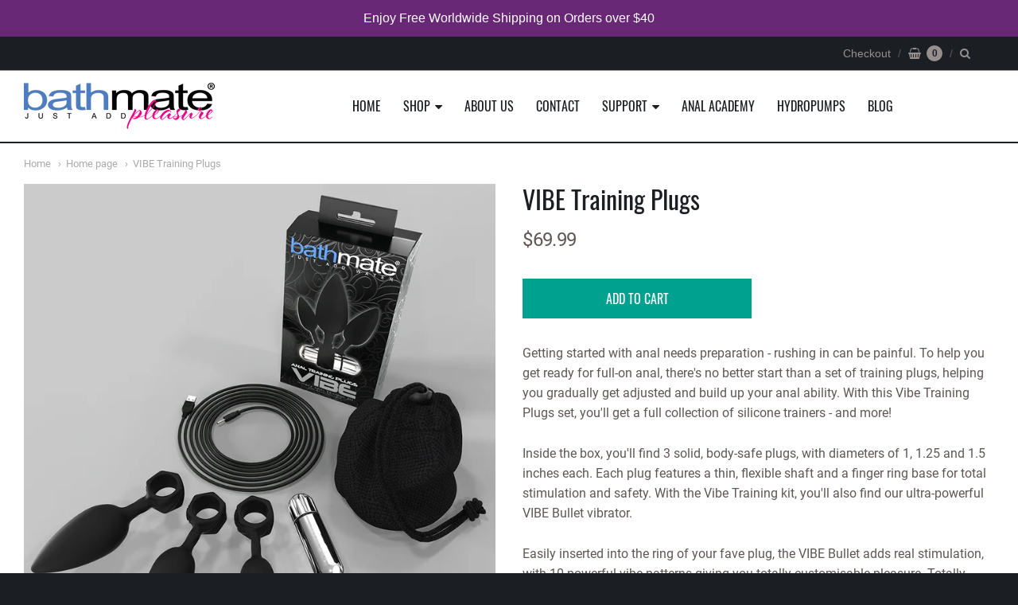

--- FILE ---
content_type: text/html; charset=utf-8
request_url: https://bathmatepleasure.com/collections/frontpage/products/vibe-training-plugs?shpxid=cc413396-940f-452e-80d1-6523deb8b159
body_size: 29286
content:
<!doctype html>




















<!-- Providence 5.5.7 Shopify theme by Empyre - http://empy.re -->
<!-- Proudly powered by Shopify - http://shopify.com -->


<html class="no-js product vibe-training-plugs" lang="en">
  <head>







    <script async src="//bathmatepleasure.com/cdn/shop/t/2/assets/geolizr-lib.js?v=173395715413998464861569935621" type="text/javascript"></script>

<script>
    if(typeof Geolizr === "undefined") {
        var Geolizr = {};
        Geolizr.version = 20181108;
    }

    // save geolizr-lib.js url to the sessionStorage
    sessionStorage.setItem('geolizr_lib_url', "//bathmatepleasure.com/cdn/shop/t/2/assets/geolizr-lib.js?v=173395715413998464861569935621");
    if(typeof Geolizr.events === "undefined") Geolizr.events = {};
    if(typeof Geolizr.geolizrEvents === "undefined") Geolizr.geolizrEvents = [];

    Geolizr.config = function(config) {
        Geolizr.currency_widget_enabled = config.currency_widget_enabled === "true" || false;
        Geolizr.shopCurrency = 'USD';
        Geolizr.moneyFormats = {} || [];
        Geolizr.shopifyFormatMoneySet = false;
        Geolizr.observeElements = [];
    };

    /* Geolizr Provider Setter */
    Geolizr.presetService = false;
    Geolizr.activateIpInfo = function(accessKey) { Geolizr.presetService = { name: 'ipInfo', accessKey: accessKey }; };
    Geolizr.activateLovelyAppProvider = function() { Geolizr.presetService = { name: 'lovelyAppProvider' }; };
    Geolizr.activateIpApiCo = function(accessKey) { Geolizr.presetService = { name: 'ipApiCo', accessKey: accessKey }; };
    Geolizr.activateDbIpProvider = function(accessKey) { Geolizr.presetService = { name: 'dbIpProvider', accessKey: accessKey }; };
    Geolizr.activateIpStackProvider = function(accessKey) { Geolizr.presetService = { name: 'ipStackProvider', accessKey: accessKey }; };
    Geolizr.activateGeolizrIPApiProvider = function(accessKey) { Geolizr.presetService = { name: 'geolizrIpApiProvider', accessKey: accessKey }; };

    

    /* Service Aliase */
    Geolizr.activateFreegeoip = Geolizr.activateIpStackProvider;

    Geolizr.addSystemEventListener = function(name, callback) {
        if (typeof Geolizr.realInit !== 'undefined') {
            Geolizr.realInit(function($) {
                callback({jquery: $});
            })
        } else {
            Geolizr.geolizrEvents.push(new CustomEvent(name));
            document.addEventListener(name, callback);
        }
    };

    Geolizr.addEventListener = function(name, callback) {
        if(typeof Geolizr.realAddEventListener === "undefined") {
            if (!Geolizr.events[name]) Geolizr.events[name] = [];
            Geolizr.events[name].push(callback);
        } else {
            Geolizr.realAddEventListener(name, callback);
        }
    };

    Geolizr.getGeoData = function(callback) {
        if(typeof Geolizr.realGetGeoData === "undefined") {
            Geolizr.addEventListener('geolizr.init', function() {
                Geolizr.getGeoData(callback);
            })
        } else {
            Geolizr.realGetGeoData(callback);
        }
    };

    Geolizr.init = function(callback) {
        if(typeof Geolizr.realInit === "undefined")
            Geolizr.addEventListener("geolizr.init", callback);
        else
            Geolizr.realInit(callback);
    };


    Geolizr.notification_widget_enabled = false;
    Geolizr.popup_widget_enabled = false;
    Geolizr.api_widget_enabled = false;
    Geolizr.currency_widget_enabled = false;
    Geolizr.redirect_widget_enabled = false;
    

    if(Geolizr.popup_widget_enabled || Geolizr.notification_widget_enabled || Geolizr.currency_widget_enabled) {
        Geolizr.geolizrCssFile = "//bathmatepleasure.com/cdn/shop/t/2/assets/geolizr-lib.css?v=131976552225837042031569935622";
    }


    
        Geolizr.config({"currency_widget_enabled":"false"});
    

</script>
<style>
    #geolizr-notification{position:fixed!important;top:0!important;left:0!important;margin:0!important;padding:0!important;width:100%!important;height:auto!important;min-height:0!important;max-height:none!important;z-index:10000000!important}
    #geolizr-notification>#geolizr-notification-message-wrapper{text-align:center!important;width:100%!important;padding:10px!important;-webkit-box-shadow:10px 10px 5px 0 rgba(143,143,143,.35);-moz-box-shadow:10px 10px 5px 0 rgba(143,143,143,.35);box-shadow:10px 10px 5px 0 rgba(143,143,143,.35)}
    #geolizr-dismiss-notification{box-sizing:content-box;padding:5px!important;margin:0!important;position:absolute!important;right:8px!important;text-decoration:none!important;font-family:Arial,serif ! important;top:8px!important;height:15px!important;border-radius:15px;width:15px!important;line-height:16px;font-size:20px;font-weight:700;cursor:pointer;display:inline-block}
    .geolizr-popup-background{position:fixed;top:0;left:0;right:0;bottom:0;height:100%;width:100%;z-index:10000005!important}
    .geolizr-popup{position:fixed!important;width:560px!important;height:400px!important;z-index:10000010!important;border:1px solid grey}
    .geolizr-popup.gp-center{top:50%!important;left:50%!important;margin-top:-200px!important;margin-left:-280px!important}
    .geolizr-popup.gp-mobile{width:84%!important;height:84%!important;top:0!important;left:0!important;margin:8%}
    #geolizr-popup-content-iframe{width:100%!important;height:100%!important;border:0}
    .slideInDown { -webkit-animation-name: slideInDown; animation-name: slideInDown; -webkit-animation-duration: 1s; animation-duration: 1s; -webkit-animation-fill-mode: both; animation-fill-mode: both; }
    @-webkit-keyframes slideInDown { 0% { -webkit-transform: translateY(-100%); transform: translateY(-100%); visibility: visible;} 100% {-webkit-transform: translateY(0); transform: translateY(0); } }
    @keyframes slideInDown { 0% {-webkit-transform: translateY(-100%); transform: translateY(-100%);visibility: visible; } 100% { -webkit-transform: translateY(0); transform: translateY(0); } }
    .geolizr-currency-switch-wrapper.geolizr-absolute-auto{z-index:10000000;position:fixed}
    .geolizr-currency-switch-wrapper{z-index:10000000!important;height:20px;width:85px;position:relative}
    .geolizr-currency-switcher{padding:5px 10px;margin:0;width:62px;height:20px;border-radius:4px}
    .geolizr-currency-links{overflow:scroll;overflow-x:hidden;border-radius:4px;padding:5px 10px;margin:0;list-style:none;line-height:1.42857143;background-color:#fff;width:82px;max-height:200px;display:none}
    .geolizr-currency-switch-wrapper .geolizr-currency-links-up{bottom:30px;position:absolute}
    .geolizr-currency-switch-wrapper .geolizr-currency-links-down{top:30px;position:absolute}
    li.geolizr-currency-list-li{float:none!important;margin:0!important;padding:0 0 0 10px}
    .geolizr-currency-list-link{white-space:nowrap}
    .geolizr-currency-link i,.geolizr-currency-list-link i{width:16px!important;height:11px}
    [class^="famfamfam-flag"]{display:inline-block;width:16px;height:11px;line-height:11px}
    .geolizr-currency-switcher-value{width:42px;min-width:42px;max-width:42px;display:inline-block;text-align:left}
    .geolizr-currency-switcher-arrow-down,.geolizr-currency-switcher-arrow-up{content:"s";position:absolute;right:3px;top:0;width:16px;height:20px;margin:0}
    .geolizr-currency-switcher-arrow-up:after{content:"▴"}
    .geolizr-currency-switcher-arrow-down:after{content:"▾"}
    .geolizr-selectable-currency{width:42px;min-width:42px;max-width:42px;display:inline-block;text-align:left}
    .geolizr-shop-currency{width:42px;min-width:42px;max-width:42px;display:inline-block}
    .geolizr-currency-link li{padding:0;margin:0}
    #geolizr-notification-spanner{width:100%!important;line-height:4px!important;height:4px!important;min-height:4px!important;max-height:4px!important}
</style>


    
    <script>window.performance && window.performance.mark && window.performance.mark('shopify.content_for_header.start');</script><meta id="shopify-digital-wallet" name="shopify-digital-wallet" content="/4875321437/digital_wallets/dialog">
<meta name="shopify-checkout-api-token" content="ff20fd377c612d42caed8241a0663b94">
<meta id="in-context-paypal-metadata" data-shop-id="4875321437" data-venmo-supported="true" data-environment="production" data-locale="en_US" data-paypal-v4="true" data-currency="USD">
<link rel="alternate" type="application/json+oembed" href="https://bathmatepleasure.com/products/vibe-training-plugs.oembed">
<script async="async" src="/checkouts/internal/preloads.js?locale=en-US"></script>
<link rel="preconnect" href="https://shop.app" crossorigin="anonymous">
<script async="async" src="https://shop.app/checkouts/internal/preloads.js?locale=en-US&shop_id=4875321437" crossorigin="anonymous"></script>
<script id="apple-pay-shop-capabilities" type="application/json">{"shopId":4875321437,"countryCode":"US","currencyCode":"USD","merchantCapabilities":["supports3DS"],"merchantId":"gid:\/\/shopify\/Shop\/4875321437","merchantName":"Bathmate Pleasure","requiredBillingContactFields":["postalAddress","email","phone"],"requiredShippingContactFields":["postalAddress","email","phone"],"shippingType":"shipping","supportedNetworks":["visa","masterCard","amex","discover","elo","jcb"],"total":{"type":"pending","label":"Bathmate Pleasure","amount":"1.00"},"shopifyPaymentsEnabled":true,"supportsSubscriptions":true}</script>
<script id="shopify-features" type="application/json">{"accessToken":"ff20fd377c612d42caed8241a0663b94","betas":["rich-media-storefront-analytics"],"domain":"bathmatepleasure.com","predictiveSearch":true,"shopId":4875321437,"locale":"en"}</script>
<script>var Shopify = Shopify || {};
Shopify.shop = "bathmatepleasure.myshopify.com";
Shopify.locale = "en";
Shopify.currency = {"active":"USD","rate":"1.0"};
Shopify.country = "US";
Shopify.theme = {"name":"Providence","id":38390333533,"schema_name":"Providence","schema_version":"5.5.7","theme_store_id":587,"role":"main"};
Shopify.theme.handle = "null";
Shopify.theme.style = {"id":null,"handle":null};
Shopify.cdnHost = "bathmatepleasure.com/cdn";
Shopify.routes = Shopify.routes || {};
Shopify.routes.root = "/";</script>
<script type="module">!function(o){(o.Shopify=o.Shopify||{}).modules=!0}(window);</script>
<script>!function(o){function n(){var o=[];function n(){o.push(Array.prototype.slice.apply(arguments))}return n.q=o,n}var t=o.Shopify=o.Shopify||{};t.loadFeatures=n(),t.autoloadFeatures=n()}(window);</script>
<script>
  window.ShopifyPay = window.ShopifyPay || {};
  window.ShopifyPay.apiHost = "shop.app\/pay";
  window.ShopifyPay.redirectState = null;
</script>
<script id="shop-js-analytics" type="application/json">{"pageType":"product"}</script>
<script defer="defer" async type="module" src="//bathmatepleasure.com/cdn/shopifycloud/shop-js/modules/v2/client.init-shop-cart-sync_BApSsMSl.en.esm.js"></script>
<script defer="defer" async type="module" src="//bathmatepleasure.com/cdn/shopifycloud/shop-js/modules/v2/chunk.common_CBoos6YZ.esm.js"></script>
<script type="module">
  await import("//bathmatepleasure.com/cdn/shopifycloud/shop-js/modules/v2/client.init-shop-cart-sync_BApSsMSl.en.esm.js");
await import("//bathmatepleasure.com/cdn/shopifycloud/shop-js/modules/v2/chunk.common_CBoos6YZ.esm.js");

  window.Shopify.SignInWithShop?.initShopCartSync?.({"fedCMEnabled":true,"windoidEnabled":true});

</script>
<script>
  window.Shopify = window.Shopify || {};
  if (!window.Shopify.featureAssets) window.Shopify.featureAssets = {};
  window.Shopify.featureAssets['shop-js'] = {"shop-cart-sync":["modules/v2/client.shop-cart-sync_DJczDl9f.en.esm.js","modules/v2/chunk.common_CBoos6YZ.esm.js"],"init-fed-cm":["modules/v2/client.init-fed-cm_BzwGC0Wi.en.esm.js","modules/v2/chunk.common_CBoos6YZ.esm.js"],"init-windoid":["modules/v2/client.init-windoid_BS26ThXS.en.esm.js","modules/v2/chunk.common_CBoos6YZ.esm.js"],"init-shop-email-lookup-coordinator":["modules/v2/client.init-shop-email-lookup-coordinator_DFwWcvrS.en.esm.js","modules/v2/chunk.common_CBoos6YZ.esm.js"],"shop-cash-offers":["modules/v2/client.shop-cash-offers_DthCPNIO.en.esm.js","modules/v2/chunk.common_CBoos6YZ.esm.js","modules/v2/chunk.modal_Bu1hFZFC.esm.js"],"shop-button":["modules/v2/client.shop-button_D_JX508o.en.esm.js","modules/v2/chunk.common_CBoos6YZ.esm.js"],"shop-toast-manager":["modules/v2/client.shop-toast-manager_tEhgP2F9.en.esm.js","modules/v2/chunk.common_CBoos6YZ.esm.js"],"avatar":["modules/v2/client.avatar_BTnouDA3.en.esm.js"],"pay-button":["modules/v2/client.pay-button_BuNmcIr_.en.esm.js","modules/v2/chunk.common_CBoos6YZ.esm.js"],"init-shop-cart-sync":["modules/v2/client.init-shop-cart-sync_BApSsMSl.en.esm.js","modules/v2/chunk.common_CBoos6YZ.esm.js"],"shop-login-button":["modules/v2/client.shop-login-button_DwLgFT0K.en.esm.js","modules/v2/chunk.common_CBoos6YZ.esm.js","modules/v2/chunk.modal_Bu1hFZFC.esm.js"],"init-customer-accounts-sign-up":["modules/v2/client.init-customer-accounts-sign-up_TlVCiykN.en.esm.js","modules/v2/client.shop-login-button_DwLgFT0K.en.esm.js","modules/v2/chunk.common_CBoos6YZ.esm.js","modules/v2/chunk.modal_Bu1hFZFC.esm.js"],"init-shop-for-new-customer-accounts":["modules/v2/client.init-shop-for-new-customer-accounts_DrjXSI53.en.esm.js","modules/v2/client.shop-login-button_DwLgFT0K.en.esm.js","modules/v2/chunk.common_CBoos6YZ.esm.js","modules/v2/chunk.modal_Bu1hFZFC.esm.js"],"init-customer-accounts":["modules/v2/client.init-customer-accounts_C0Oh2ljF.en.esm.js","modules/v2/client.shop-login-button_DwLgFT0K.en.esm.js","modules/v2/chunk.common_CBoos6YZ.esm.js","modules/v2/chunk.modal_Bu1hFZFC.esm.js"],"shop-follow-button":["modules/v2/client.shop-follow-button_C5D3XtBb.en.esm.js","modules/v2/chunk.common_CBoos6YZ.esm.js","modules/v2/chunk.modal_Bu1hFZFC.esm.js"],"checkout-modal":["modules/v2/client.checkout-modal_8TC_1FUY.en.esm.js","modules/v2/chunk.common_CBoos6YZ.esm.js","modules/v2/chunk.modal_Bu1hFZFC.esm.js"],"lead-capture":["modules/v2/client.lead-capture_D-pmUjp9.en.esm.js","modules/v2/chunk.common_CBoos6YZ.esm.js","modules/v2/chunk.modal_Bu1hFZFC.esm.js"],"shop-login":["modules/v2/client.shop-login_BmtnoEUo.en.esm.js","modules/v2/chunk.common_CBoos6YZ.esm.js","modules/v2/chunk.modal_Bu1hFZFC.esm.js"],"payment-terms":["modules/v2/client.payment-terms_BHOWV7U_.en.esm.js","modules/v2/chunk.common_CBoos6YZ.esm.js","modules/v2/chunk.modal_Bu1hFZFC.esm.js"]};
</script>
<script>(function() {
  var isLoaded = false;
  function asyncLoad() {
    if (isLoaded) return;
    isLoaded = true;
    var urls = ["https:\/\/cdn.popt.in\/pixel.js?id=df16bb1760f5e\u0026shop=bathmatepleasure.myshopify.com"];
    for (var i = 0; i < urls.length; i++) {
      var s = document.createElement('script');
      s.type = 'text/javascript';
      s.async = true;
      s.src = urls[i];
      var x = document.getElementsByTagName('script')[0];
      x.parentNode.insertBefore(s, x);
    }
  };
  if(window.attachEvent) {
    window.attachEvent('onload', asyncLoad);
  } else {
    window.addEventListener('load', asyncLoad, false);
  }
})();</script>
<script id="__st">var __st={"a":4875321437,"offset":0,"reqid":"17b5c06b-be6a-4503-8752-21441156abbc-1768923911","pageurl":"bathmatepleasure.com\/collections\/frontpage\/products\/vibe-training-plugs?shpxid=cc413396-940f-452e-80d1-6523deb8b159","u":"cfd814f800ed","p":"product","rtyp":"product","rid":2009039077469};</script>
<script>window.ShopifyPaypalV4VisibilityTracking = true;</script>
<script id="captcha-bootstrap">!function(){'use strict';const t='contact',e='account',n='new_comment',o=[[t,t],['blogs',n],['comments',n],[t,'customer']],c=[[e,'customer_login'],[e,'guest_login'],[e,'recover_customer_password'],[e,'create_customer']],r=t=>t.map((([t,e])=>`form[action*='/${t}']:not([data-nocaptcha='true']) input[name='form_type'][value='${e}']`)).join(','),a=t=>()=>t?[...document.querySelectorAll(t)].map((t=>t.form)):[];function s(){const t=[...o],e=r(t);return a(e)}const i='password',u='form_key',d=['recaptcha-v3-token','g-recaptcha-response','h-captcha-response',i],f=()=>{try{return window.sessionStorage}catch{return}},m='__shopify_v',_=t=>t.elements[u];function p(t,e,n=!1){try{const o=window.sessionStorage,c=JSON.parse(o.getItem(e)),{data:r}=function(t){const{data:e,action:n}=t;return t[m]||n?{data:e,action:n}:{data:t,action:n}}(c);for(const[e,n]of Object.entries(r))t.elements[e]&&(t.elements[e].value=n);n&&o.removeItem(e)}catch(o){console.error('form repopulation failed',{error:o})}}const l='form_type',E='cptcha';function T(t){t.dataset[E]=!0}const w=window,h=w.document,L='Shopify',v='ce_forms',y='captcha';let A=!1;((t,e)=>{const n=(g='f06e6c50-85a8-45c8-87d0-21a2b65856fe',I='https://cdn.shopify.com/shopifycloud/storefront-forms-hcaptcha/ce_storefront_forms_captcha_hcaptcha.v1.5.2.iife.js',D={infoText:'Protected by hCaptcha',privacyText:'Privacy',termsText:'Terms'},(t,e,n)=>{const o=w[L][v],c=o.bindForm;if(c)return c(t,g,e,D).then(n);var r;o.q.push([[t,g,e,D],n]),r=I,A||(h.body.append(Object.assign(h.createElement('script'),{id:'captcha-provider',async:!0,src:r})),A=!0)});var g,I,D;w[L]=w[L]||{},w[L][v]=w[L][v]||{},w[L][v].q=[],w[L][y]=w[L][y]||{},w[L][y].protect=function(t,e){n(t,void 0,e),T(t)},Object.freeze(w[L][y]),function(t,e,n,w,h,L){const[v,y,A,g]=function(t,e,n){const i=e?o:[],u=t?c:[],d=[...i,...u],f=r(d),m=r(i),_=r(d.filter((([t,e])=>n.includes(e))));return[a(f),a(m),a(_),s()]}(w,h,L),I=t=>{const e=t.target;return e instanceof HTMLFormElement?e:e&&e.form},D=t=>v().includes(t);t.addEventListener('submit',(t=>{const e=I(t);if(!e)return;const n=D(e)&&!e.dataset.hcaptchaBound&&!e.dataset.recaptchaBound,o=_(e),c=g().includes(e)&&(!o||!o.value);(n||c)&&t.preventDefault(),c&&!n&&(function(t){try{if(!f())return;!function(t){const e=f();if(!e)return;const n=_(t);if(!n)return;const o=n.value;o&&e.removeItem(o)}(t);const e=Array.from(Array(32),(()=>Math.random().toString(36)[2])).join('');!function(t,e){_(t)||t.append(Object.assign(document.createElement('input'),{type:'hidden',name:u})),t.elements[u].value=e}(t,e),function(t,e){const n=f();if(!n)return;const o=[...t.querySelectorAll(`input[type='${i}']`)].map((({name:t})=>t)),c=[...d,...o],r={};for(const[a,s]of new FormData(t).entries())c.includes(a)||(r[a]=s);n.setItem(e,JSON.stringify({[m]:1,action:t.action,data:r}))}(t,e)}catch(e){console.error('failed to persist form',e)}}(e),e.submit())}));const S=(t,e)=>{t&&!t.dataset[E]&&(n(t,e.some((e=>e===t))),T(t))};for(const o of['focusin','change'])t.addEventListener(o,(t=>{const e=I(t);D(e)&&S(e,y())}));const B=e.get('form_key'),M=e.get(l),P=B&&M;t.addEventListener('DOMContentLoaded',(()=>{const t=y();if(P)for(const e of t)e.elements[l].value===M&&p(e,B);[...new Set([...A(),...v().filter((t=>'true'===t.dataset.shopifyCaptcha))])].forEach((e=>S(e,t)))}))}(h,new URLSearchParams(w.location.search),n,t,e,['guest_login'])})(!0,!0)}();</script>
<script integrity="sha256-4kQ18oKyAcykRKYeNunJcIwy7WH5gtpwJnB7kiuLZ1E=" data-source-attribution="shopify.loadfeatures" defer="defer" src="//bathmatepleasure.com/cdn/shopifycloud/storefront/assets/storefront/load_feature-a0a9edcb.js" crossorigin="anonymous"></script>
<script crossorigin="anonymous" defer="defer" src="//bathmatepleasure.com/cdn/shopifycloud/storefront/assets/shopify_pay/storefront-65b4c6d7.js?v=20250812"></script>
<script data-source-attribution="shopify.dynamic_checkout.dynamic.init">var Shopify=Shopify||{};Shopify.PaymentButton=Shopify.PaymentButton||{isStorefrontPortableWallets:!0,init:function(){window.Shopify.PaymentButton.init=function(){};var t=document.createElement("script");t.src="https://bathmatepleasure.com/cdn/shopifycloud/portable-wallets/latest/portable-wallets.en.js",t.type="module",document.head.appendChild(t)}};
</script>
<script data-source-attribution="shopify.dynamic_checkout.buyer_consent">
  function portableWalletsHideBuyerConsent(e){var t=document.getElementById("shopify-buyer-consent"),n=document.getElementById("shopify-subscription-policy-button");t&&n&&(t.classList.add("hidden"),t.setAttribute("aria-hidden","true"),n.removeEventListener("click",e))}function portableWalletsShowBuyerConsent(e){var t=document.getElementById("shopify-buyer-consent"),n=document.getElementById("shopify-subscription-policy-button");t&&n&&(t.classList.remove("hidden"),t.removeAttribute("aria-hidden"),n.addEventListener("click",e))}window.Shopify?.PaymentButton&&(window.Shopify.PaymentButton.hideBuyerConsent=portableWalletsHideBuyerConsent,window.Shopify.PaymentButton.showBuyerConsent=portableWalletsShowBuyerConsent);
</script>
<script data-source-attribution="shopify.dynamic_checkout.cart.bootstrap">document.addEventListener("DOMContentLoaded",(function(){function t(){return document.querySelector("shopify-accelerated-checkout-cart, shopify-accelerated-checkout")}if(t())Shopify.PaymentButton.init();else{new MutationObserver((function(e,n){t()&&(Shopify.PaymentButton.init(),n.disconnect())})).observe(document.body,{childList:!0,subtree:!0})}}));
</script>
<link id="shopify-accelerated-checkout-styles" rel="stylesheet" media="screen" href="https://bathmatepleasure.com/cdn/shopifycloud/portable-wallets/latest/accelerated-checkout-backwards-compat.css" crossorigin="anonymous">
<style id="shopify-accelerated-checkout-cart">
        #shopify-buyer-consent {
  margin-top: 1em;
  display: inline-block;
  width: 100%;
}

#shopify-buyer-consent.hidden {
  display: none;
}

#shopify-subscription-policy-button {
  background: none;
  border: none;
  padding: 0;
  text-decoration: underline;
  font-size: inherit;
  cursor: pointer;
}

#shopify-subscription-policy-button::before {
  box-shadow: none;
}

      </style>

<script>window.performance && window.performance.mark && window.performance.mark('shopify.content_for_header.end');</script>

    
    
<meta charset="utf-8">
<meta http-equiv="X-UA-Compatible" content="IE=edge,chrome=1">
<meta name="viewport" content="width=device-width, initial-scale=1">
<meta name="theme-color" content="#f66d47">

<link rel="canonical" href="https://bathmatepleasure.com/products/vibe-training-plugs">


  <link rel="shortcut icon" href="//bathmatepleasure.com/cdn/shop/files/Bathmate-Drop-Logo_Twitter_32x32.png?v=1613674230" type="image/png">












<title>VIBE Training Plugs | Bathmate Pleasure</title>





  <meta name="description" content="Adding a powerful vibrating element to our classic set of Anal Training Plugs, this collection means real pleasure - are you ready?">

    



  <meta property="og:type" content="product">
  <meta property="og:title" content="VIBE Training Plugs">
  <meta property="og:url" content="https://bathmatepleasure.com/products/vibe-training-plugs">
  <meta property="og:description" content="Getting started with anal needs preparation - rushing in can be painful. To help you get ready for full-on anal, there's no better start than a set of training plugs, helping you gradually get adjusted and build up your anal ability. With this Vibe Training Plugs set, you'll get a full collection of silicone trainers - and more!
Inside the box, you'll find 3 solid, body-safe plugs, with diameters of 1, 1.25 and 1.5 inches each. Each plug features a thin, flexible shaft and a finger ring base for total stimulation and safety. With the Vibe Training kit, you'll also find our ultra-powerful VIBE Bullet vibrator.
Easily inserted into the ring of your fave plug, the VIBE Bullet adds real stimulation, with 10 powerful vibe patterns giving you totally customisable pleasure. Totally IPX7 waterproof and USB-chargeable, VIBE Bullet is a perfect addition to your collection.
Want some more tips about getting started with anal? Take a trip over to the Anal Academy for an expert introduction!
">
  
    <meta property="og:image" content="http://bathmatepleasure.com/cdn/shop/products/ATP_VIBE_Kit_4_1200x630.png?v=1554367474">
    <meta property="og:image:secure_url" content="https://bathmatepleasure.com/cdn/shop/products/ATP_VIBE_Kit_4_1200x630.png?v=1554367474">
  
    <meta property="og:image" content="http://bathmatepleasure.com/cdn/shop/products/ATP_VIBE_Small_7c1cd538-9a07-4656-baea-ec765b86afb9_1200x630.png?v=1554367474">
    <meta property="og:image:secure_url" content="https://bathmatepleasure.com/cdn/shop/products/ATP_VIBE_Small_7c1cd538-9a07-4656-baea-ec765b86afb9_1200x630.png?v=1554367474">
  
    <meta property="og:image" content="http://bathmatepleasure.com/cdn/shop/products/ATP_VIBE_Medium_5df84efc-1216-4b00-a323-0d4ba13858d6_1200x630.png?v=1554367474">
    <meta property="og:image:secure_url" content="https://bathmatepleasure.com/cdn/shop/products/ATP_VIBE_Medium_5df84efc-1216-4b00-a323-0d4ba13858d6_1200x630.png?v=1554367474">
  
  <meta property="og:price:amount" content="69.99">
  <meta property="og:price:currency" content="USD">




<meta property="og:site_name" content="Bathmate Pleasure">





  <meta name="twitter:card" content="summary">





  <meta name="twitter:title" content="VIBE Training Plugs">
  <meta name="twitter:description" content="Getting started with anal needs preparation - rushing in can be painful. To help you get ready for full-on anal, there's no better start than a set of training plugs, helping you gradually get adjuste">
  <meta name="twitter:image" content="https://bathmatepleasure.com/cdn/shop/products/ATP_VIBE_Kit_4_1200x630.png?v=1554367474">
  <meta name="twitter:image:width" content="1024">
  <meta name="twitter:image:height" content="1024">




    
    <meta name="robots" content="index,follow">
        

    <script src="https://cdnjs.cloudflare.com/ajax/libs/jquery/3.1.1/jquery.min.js" type="text/javascript"></script>
    
    <link href="https://cdnjs.cloudflare.com/ajax/libs/normalize/3.0.3/normalize.min.css" rel="stylesheet" type="text/css" media="all" />
    <link href="https://cdnjs.cloudflare.com/ajax/libs/font-awesome/4.7.0/css/font-awesome.min.css" rel="stylesheet" type="text/css" media="all" />
    <link href="https://cdnjs.cloudflare.com/ajax/libs/flickity/1.2.1/flickity.min.css" rel="stylesheet" type="text/css" media="all" />
    <link href="//bathmatepleasure.com/cdn/shop/t/2/assets/theme.scss.css?v=66029581617460027521637581902" rel="stylesheet" type="text/css" media="all" />
    <link href="//bathmatepleasure.com/cdn/shop/t/2/assets/theme-custom.scss.css?v=141518571082297905821595950749" rel="stylesheet" type="text/css" media="all" />
    <link href="//bathmatepleasure.com/cdn/shop/t/2/assets/fonts.scss.css?v=76181216041413037901715250456" rel="stylesheet" type="text/css" media="all" />

    
    <script src="https://cdnjs.cloudflare.com/ajax/libs/lazysizes/4.0.1/plugins/respimg/ls.respimg.min.js" async="async"></script>
    <script src="https://cdnjs.cloudflare.com/ajax/libs/lazysizes/4.0.1/plugins/rias/ls.rias.min.js" async="async"></script>
    <script src="https://cdnjs.cloudflare.com/ajax/libs/lazysizes/4.0.1/plugins/parent-fit/ls.parent-fit.min.js" async="async"></script>
    <script src="https://cdnjs.cloudflare.com/ajax/libs/lazysizes/4.0.1/plugins/bgset/ls.bgset.min.js" async="async"></script>
    <script src="https://cdnjs.cloudflare.com/ajax/libs/lazysizes/4.0.1/lazysizes.min.js" async="async"></script>

    <script type="text/javascript">
  window.Station || (window.Station = {
    App: {
      config: {
        mediumScreen: 640,
        largeScreen: 1024
      }
    },
    Theme: {
      givenName: "Providence",
      id: 38390333533,
      name: "Providence",
      version: "5.5.7",
      config: {
        defaultCurrency: "GBP",
        enableMultiCurrency: false,
        moneyStyle: "money_format",
        product: {
          enableDeepLinking: true,
          enableHighlightAddWhenSale: true,
          enableLightbox: true,
          enableQtyLimit: false,
          enableSelectAnOption: false,
          enableSetVariantFromSecondary: false,
          lightboxImageSize: null,
          primaryImageSize: "1024x1024",
          showPrimaryImageFirst: false
        }
      },
      current: {
        article: null,
        cart: {"note":null,"attributes":{},"original_total_price":0,"total_price":0,"total_discount":0,"total_weight":0.0,"item_count":0,"items":[],"requires_shipping":false,"currency":"USD","items_subtotal_price":0,"cart_level_discount_applications":[],"checkout_charge_amount":0},
        collection: {"id":83735117917,"handle":"frontpage","updated_at":"2025-08-01T12:02:58+01:00","published_at":"2019-02-26T10:31:55+00:00","sort_order":"manual","template_suffix":null,"published_scope":"web","title":"Home page","body_html":null},
        featuredImageID: 7127691559005,
        product: {"id":2009039077469,"title":"VIBE Training Plugs","handle":"vibe-training-plugs","description":"\u003cp\u003eGetting started with anal needs preparation - rushing in can be painful. To help you get ready for full-on anal, there's no better start than a set of training plugs, helping you gradually get adjusted and build up your anal ability. With this Vibe Training Plugs set, you'll get a full collection of silicone trainers - and more!\u003c\/p\u003e\n\u003cp\u003eInside the box, you'll find 3 solid, body-safe plugs, with diameters of 1, 1.25 and 1.5 inches each. Each plug features a thin, flexible shaft and a finger ring base for total stimulation and safety. With the Vibe Training kit, you'll also find our ultra-powerful VIBE Bullet vibrator.\u003c\/p\u003e\n\u003cp\u003eEasily inserted into the ring of your fave plug, the VIBE Bullet adds real stimulation, with 10 powerful vibe patterns giving you totally customisable pleasure. Totally IPX7 waterproof and USB-chargeable, VIBE Bullet is a perfect addition to your collection.\u003c\/p\u003e\n\u003cp\u003eWant some more tips about getting started with anal? Take a trip over to the \u003ca href=\"http:\/\/www.bathmateacademy.com\/anal\" target=\"_blank\" rel=\"noopener noreferrer\"\u003eAnal Academy\u003c\/a\u003e for an expert introduction!\u003c\/p\u003e\n\u003cdiv style=\"position: relative; display: block; max-width: 100%;\"\u003e\u003c\/div\u003e","published_at":"2022-11-16T16:56:22+00:00","created_at":"2019-02-26T11:50:38+00:00","vendor":"bathmatepleasure","type":"anal","tags":["Anal","Bathmate","Vibe"],"price":6999,"price_min":6999,"price_max":6999,"available":true,"price_varies":false,"compare_at_price":null,"compare_at_price_min":0,"compare_at_price_max":0,"compare_at_price_varies":false,"variants":[{"id":19860788478045,"title":"Default Title","option1":"Default Title","option2":null,"option3":null,"sku":"BM-V-VP","requires_shipping":true,"taxable":true,"featured_image":null,"available":true,"name":"VIBE Training Plugs","public_title":null,"options":["Default Title"],"price":6999,"weight":455,"compare_at_price":null,"inventory_management":"shopify","barcode":"5060140209140","requires_selling_plan":false,"selling_plan_allocations":[],"quantity_rule":{"min":1,"max":null,"increment":1}}],"images":["\/\/bathmatepleasure.com\/cdn\/shop\/products\/ATP_VIBE_Kit_4.png?v=1554367474","\/\/bathmatepleasure.com\/cdn\/shop\/products\/ATP_VIBE_Small_7c1cd538-9a07-4656-baea-ec765b86afb9.png?v=1554367474","\/\/bathmatepleasure.com\/cdn\/shop\/products\/ATP_VIBE_Medium_5df84efc-1216-4b00-a323-0d4ba13858d6.png?v=1554367474","\/\/bathmatepleasure.com\/cdn\/shop\/products\/ATP_VIBE_Large_1288b3e8-016d-4eb4-a813-a14175d2c62b.png?v=1554367474"],"featured_image":"\/\/bathmatepleasure.com\/cdn\/shop\/products\/ATP_VIBE_Kit_4.png?v=1554367474","options":["Title"],"media":[{"alt":null,"id":1226115088477,"position":1,"preview_image":{"aspect_ratio":1.0,"height":1000,"width":1000,"src":"\/\/bathmatepleasure.com\/cdn\/shop\/products\/ATP_VIBE_Kit_4.png?v=1554367474"},"aspect_ratio":1.0,"height":1000,"media_type":"image","src":"\/\/bathmatepleasure.com\/cdn\/shop\/products\/ATP_VIBE_Kit_4.png?v=1554367474","width":1000},{"alt":null,"id":1226115121245,"position":2,"preview_image":{"aspect_ratio":1.0,"height":1000,"width":1000,"src":"\/\/bathmatepleasure.com\/cdn\/shop\/products\/ATP_VIBE_Small_7c1cd538-9a07-4656-baea-ec765b86afb9.png?v=1554367474"},"aspect_ratio":1.0,"height":1000,"media_type":"image","src":"\/\/bathmatepleasure.com\/cdn\/shop\/products\/ATP_VIBE_Small_7c1cd538-9a07-4656-baea-ec765b86afb9.png?v=1554367474","width":1000},{"alt":null,"id":1226115612765,"position":3,"preview_image":{"aspect_ratio":1.0,"height":1000,"width":1000,"src":"\/\/bathmatepleasure.com\/cdn\/shop\/products\/ATP_VIBE_Medium_5df84efc-1216-4b00-a323-0d4ba13858d6.png?v=1554367474"},"aspect_ratio":1.0,"height":1000,"media_type":"image","src":"\/\/bathmatepleasure.com\/cdn\/shop\/products\/ATP_VIBE_Medium_5df84efc-1216-4b00-a323-0d4ba13858d6.png?v=1554367474","width":1000},{"alt":null,"id":1226115645533,"position":4,"preview_image":{"aspect_ratio":1.0,"height":1000,"width":1000,"src":"\/\/bathmatepleasure.com\/cdn\/shop\/products\/ATP_VIBE_Large_1288b3e8-016d-4eb4-a813-a14175d2c62b.png?v=1554367474"},"aspect_ratio":1.0,"height":1000,"media_type":"image","src":"\/\/bathmatepleasure.com\/cdn\/shop\/products\/ATP_VIBE_Large_1288b3e8-016d-4eb4-a813-a14175d2c62b.png?v=1554367474","width":1000}],"requires_selling_plan":false,"selling_plan_groups":[],"content":"\u003cp\u003eGetting started with anal needs preparation - rushing in can be painful. To help you get ready for full-on anal, there's no better start than a set of training plugs, helping you gradually get adjusted and build up your anal ability. With this Vibe Training Plugs set, you'll get a full collection of silicone trainers - and more!\u003c\/p\u003e\n\u003cp\u003eInside the box, you'll find 3 solid, body-safe plugs, with diameters of 1, 1.25 and 1.5 inches each. Each plug features a thin, flexible shaft and a finger ring base for total stimulation and safety. With the Vibe Training kit, you'll also find our ultra-powerful VIBE Bullet vibrator.\u003c\/p\u003e\n\u003cp\u003eEasily inserted into the ring of your fave plug, the VIBE Bullet adds real stimulation, with 10 powerful vibe patterns giving you totally customisable pleasure. Totally IPX7 waterproof and USB-chargeable, VIBE Bullet is a perfect addition to your collection.\u003c\/p\u003e\n\u003cp\u003eWant some more tips about getting started with anal? Take a trip over to the \u003ca href=\"http:\/\/www.bathmateacademy.com\/anal\" target=\"_blank\" rel=\"noopener noreferrer\"\u003eAnal Academy\u003c\/a\u003e for an expert introduction!\u003c\/p\u003e\n\u003cdiv style=\"position: relative; display: block; max-width: 100%;\"\u003e\u003c\/div\u003e"},
        template: "product",
        templateType: "product",
        variant: {"id":19860788478045,"title":"Default Title","option1":"Default Title","option2":null,"option3":null,"sku":"BM-V-VP","requires_shipping":true,"taxable":true,"featured_image":null,"available":true,"name":"VIBE Training Plugs","public_title":null,"options":["Default Title"],"price":6999,"weight":455,"compare_at_price":null,"inventory_management":"shopify","barcode":"5060140209140","requires_selling_plan":false,"selling_plan_allocations":[],"quantity_rule":{"min":1,"max":null,"increment":1}}
      },
      customerLoggedIn: false,
      shop: {
        collectionsCount: 12,
        currency: "USD",
        defaultCurrency: "GBP",
        domain: "bathmatepleasure.com",
        locale: "en",
        moneyFormat: "${{amount}}",
        moneyWithCurrencyFormat: "${{amount}} USD",
        name: "Bathmate Pleasure",
        productsCount: 18,
        url: "https:\/\/bathmatepleasure.com"
      },
      i18n: {
        cart: {
          itemCount: {
            zero: "0 items",
            one: "1 item",
            other: "{{ count }} items"
          },
          notification: {
            productAdded: "{{ product_title }} has been added to your cart. {{ view_cart_link }}",
            viewCartLink: "View Cart"
          }
        },
        map: {
          errors: {
            addressError: "Error looking up that address",
            addressNoResults: "No results for that address",
            addressQueryLimitHTML: "You have exceeded the Google API usage limit. Consider upgrading to a \u003ca href=\"https:\/\/developers.google.com\/maps\/premium\/usage-limits\"\u003ePremium Plan\u003c\/a\u003e.",
            authErrorHTML: "There was a problem authenticating your Google Maps API Key"
          }
        },
        product: {
          addToCart: "Add to Cart",
          soldOut: "Sold Out",
          unavailable: "Unavailable"
        }
      }
    }
  });
</script>
    <script src="https://cdnjs.cloudflare.com/ajax/libs/modernizr/2.8.3/modernizr.min.js" type="text/javascript"></script>
    <script src="https://cdnjs.cloudflare.com/ajax/libs/lodash.js/4.17.4/lodash.min.js" type="text/javascript"></script>
    <script src="https://cdnjs.cloudflare.com/ajax/libs/jquery.matchHeight/0.7.0/jquery.matchHeight-min.js" type="text/javascript"></script>
    <script src="https://cdnjs.cloudflare.com/ajax/libs/velocity/1.3.1/velocity.min.js" type="text/javascript"></script>
    <script src="https://cdnjs.cloudflare.com/ajax/libs/flickity/2.0.10/flickity.pkgd.min.js" type="text/javascript"></script>
    <script src="https://cdnjs.cloudflare.com/ajax/libs/fancybox/2.1.5/jquery.fancybox.min.js" type="text/javascript"></script>
    <script src="https://cdnjs.cloudflare.com/ajax/libs/fitvids/1.1.0/jquery.fitvids.min.js" type="text/javascript"></script>
    <script src="https://cdnjs.cloudflare.com/ajax/libs/jquery-zoom/1.7.18/jquery.zoom.min.js" type="text/javascript"></script>
    <script src="https://cdnjs.cloudflare.com/ajax/libs/jquery-cookie/1.4.1/jquery.cookie.min.js" type="text/javascript"></script>
    <script src="//bathmatepleasure.com/cdn/shopifycloud/storefront/assets/themes_support/shopify_common-5f594365.js" type="text/javascript"></script>

    
    <meta name="google-site-verification" content="9YPJdeazvQsPFxUfZS2bQjXio3nz0PEfA5hspWlhCik" />
    <!-- Hotjar Tracking Code for https://bathmatepleasure.com -->
<script>
    (function(h,o,t,j,a,r){
        h.hj=h.hj||function(){(h.hj.q=h.hj.q||[]).push(arguments)};
        h._hjSettings={hjid:1444497,hjsv:6};
        a=o.getElementsByTagName('head')[0];
        r=o.createElement('script');r.async=1;
        r.src=t+h._hjSettings.hjid+j+h._hjSettings.hjsv;
        a.appendChild(r);
    })(window,document,'https://static.hotjar.com/c/hotjar-','.js?sv=');
</script>
    <!-- Start SendLane Beacon Script -->
    <script>
window._Sendlane = window._Sendlane || [];
_Sendlane.push({
    event_id: 'eGxzrqaTps6Kl'
});
</script>
<script src="https://sendlane.com/scripts/pusher.js" async></script>
<!-- End SendLane Beacon Script -->
   <link href="https://monorail-edge.shopifysvc.com" rel="dns-prefetch">
<script>(function(){if ("sendBeacon" in navigator && "performance" in window) {try {var session_token_from_headers = performance.getEntriesByType('navigation')[0].serverTiming.find(x => x.name == '_s').description;} catch {var session_token_from_headers = undefined;}var session_cookie_matches = document.cookie.match(/_shopify_s=([^;]*)/);var session_token_from_cookie = session_cookie_matches && session_cookie_matches.length === 2 ? session_cookie_matches[1] : "";var session_token = session_token_from_headers || session_token_from_cookie || "";function handle_abandonment_event(e) {var entries = performance.getEntries().filter(function(entry) {return /monorail-edge.shopifysvc.com/.test(entry.name);});if (!window.abandonment_tracked && entries.length === 0) {window.abandonment_tracked = true;var currentMs = Date.now();var navigation_start = performance.timing.navigationStart;var payload = {shop_id: 4875321437,url: window.location.href,navigation_start,duration: currentMs - navigation_start,session_token,page_type: "product"};window.navigator.sendBeacon("https://monorail-edge.shopifysvc.com/v1/produce", JSON.stringify({schema_id: "online_store_buyer_site_abandonment/1.1",payload: payload,metadata: {event_created_at_ms: currentMs,event_sent_at_ms: currentMs}}));}}window.addEventListener('pagehide', handle_abandonment_event);}}());</script>
<script id="web-pixels-manager-setup">(function e(e,d,r,n,o){if(void 0===o&&(o={}),!Boolean(null===(a=null===(i=window.Shopify)||void 0===i?void 0:i.analytics)||void 0===a?void 0:a.replayQueue)){var i,a;window.Shopify=window.Shopify||{};var t=window.Shopify;t.analytics=t.analytics||{};var s=t.analytics;s.replayQueue=[],s.publish=function(e,d,r){return s.replayQueue.push([e,d,r]),!0};try{self.performance.mark("wpm:start")}catch(e){}var l=function(){var e={modern:/Edge?\/(1{2}[4-9]|1[2-9]\d|[2-9]\d{2}|\d{4,})\.\d+(\.\d+|)|Firefox\/(1{2}[4-9]|1[2-9]\d|[2-9]\d{2}|\d{4,})\.\d+(\.\d+|)|Chrom(ium|e)\/(9{2}|\d{3,})\.\d+(\.\d+|)|(Maci|X1{2}).+ Version\/(15\.\d+|(1[6-9]|[2-9]\d|\d{3,})\.\d+)([,.]\d+|)( \(\w+\)|)( Mobile\/\w+|) Safari\/|Chrome.+OPR\/(9{2}|\d{3,})\.\d+\.\d+|(CPU[ +]OS|iPhone[ +]OS|CPU[ +]iPhone|CPU IPhone OS|CPU iPad OS)[ +]+(15[._]\d+|(1[6-9]|[2-9]\d|\d{3,})[._]\d+)([._]\d+|)|Android:?[ /-](13[3-9]|1[4-9]\d|[2-9]\d{2}|\d{4,})(\.\d+|)(\.\d+|)|Android.+Firefox\/(13[5-9]|1[4-9]\d|[2-9]\d{2}|\d{4,})\.\d+(\.\d+|)|Android.+Chrom(ium|e)\/(13[3-9]|1[4-9]\d|[2-9]\d{2}|\d{4,})\.\d+(\.\d+|)|SamsungBrowser\/([2-9]\d|\d{3,})\.\d+/,legacy:/Edge?\/(1[6-9]|[2-9]\d|\d{3,})\.\d+(\.\d+|)|Firefox\/(5[4-9]|[6-9]\d|\d{3,})\.\d+(\.\d+|)|Chrom(ium|e)\/(5[1-9]|[6-9]\d|\d{3,})\.\d+(\.\d+|)([\d.]+$|.*Safari\/(?![\d.]+ Edge\/[\d.]+$))|(Maci|X1{2}).+ Version\/(10\.\d+|(1[1-9]|[2-9]\d|\d{3,})\.\d+)([,.]\d+|)( \(\w+\)|)( Mobile\/\w+|) Safari\/|Chrome.+OPR\/(3[89]|[4-9]\d|\d{3,})\.\d+\.\d+|(CPU[ +]OS|iPhone[ +]OS|CPU[ +]iPhone|CPU IPhone OS|CPU iPad OS)[ +]+(10[._]\d+|(1[1-9]|[2-9]\d|\d{3,})[._]\d+)([._]\d+|)|Android:?[ /-](13[3-9]|1[4-9]\d|[2-9]\d{2}|\d{4,})(\.\d+|)(\.\d+|)|Mobile Safari.+OPR\/([89]\d|\d{3,})\.\d+\.\d+|Android.+Firefox\/(13[5-9]|1[4-9]\d|[2-9]\d{2}|\d{4,})\.\d+(\.\d+|)|Android.+Chrom(ium|e)\/(13[3-9]|1[4-9]\d|[2-9]\d{2}|\d{4,})\.\d+(\.\d+|)|Android.+(UC? ?Browser|UCWEB|U3)[ /]?(15\.([5-9]|\d{2,})|(1[6-9]|[2-9]\d|\d{3,})\.\d+)\.\d+|SamsungBrowser\/(5\.\d+|([6-9]|\d{2,})\.\d+)|Android.+MQ{2}Browser\/(14(\.(9|\d{2,})|)|(1[5-9]|[2-9]\d|\d{3,})(\.\d+|))(\.\d+|)|K[Aa][Ii]OS\/(3\.\d+|([4-9]|\d{2,})\.\d+)(\.\d+|)/},d=e.modern,r=e.legacy,n=navigator.userAgent;return n.match(d)?"modern":n.match(r)?"legacy":"unknown"}(),u="modern"===l?"modern":"legacy",c=(null!=n?n:{modern:"",legacy:""})[u],f=function(e){return[e.baseUrl,"/wpm","/b",e.hashVersion,"modern"===e.buildTarget?"m":"l",".js"].join("")}({baseUrl:d,hashVersion:r,buildTarget:u}),m=function(e){var d=e.version,r=e.bundleTarget,n=e.surface,o=e.pageUrl,i=e.monorailEndpoint;return{emit:function(e){var a=e.status,t=e.errorMsg,s=(new Date).getTime(),l=JSON.stringify({metadata:{event_sent_at_ms:s},events:[{schema_id:"web_pixels_manager_load/3.1",payload:{version:d,bundle_target:r,page_url:o,status:a,surface:n,error_msg:t},metadata:{event_created_at_ms:s}}]});if(!i)return console&&console.warn&&console.warn("[Web Pixels Manager] No Monorail endpoint provided, skipping logging."),!1;try{return self.navigator.sendBeacon.bind(self.navigator)(i,l)}catch(e){}var u=new XMLHttpRequest;try{return u.open("POST",i,!0),u.setRequestHeader("Content-Type","text/plain"),u.send(l),!0}catch(e){return console&&console.warn&&console.warn("[Web Pixels Manager] Got an unhandled error while logging to Monorail."),!1}}}}({version:r,bundleTarget:l,surface:e.surface,pageUrl:self.location.href,monorailEndpoint:e.monorailEndpoint});try{o.browserTarget=l,function(e){var d=e.src,r=e.async,n=void 0===r||r,o=e.onload,i=e.onerror,a=e.sri,t=e.scriptDataAttributes,s=void 0===t?{}:t,l=document.createElement("script"),u=document.querySelector("head"),c=document.querySelector("body");if(l.async=n,l.src=d,a&&(l.integrity=a,l.crossOrigin="anonymous"),s)for(var f in s)if(Object.prototype.hasOwnProperty.call(s,f))try{l.dataset[f]=s[f]}catch(e){}if(o&&l.addEventListener("load",o),i&&l.addEventListener("error",i),u)u.appendChild(l);else{if(!c)throw new Error("Did not find a head or body element to append the script");c.appendChild(l)}}({src:f,async:!0,onload:function(){if(!function(){var e,d;return Boolean(null===(d=null===(e=window.Shopify)||void 0===e?void 0:e.analytics)||void 0===d?void 0:d.initialized)}()){var d=window.webPixelsManager.init(e)||void 0;if(d){var r=window.Shopify.analytics;r.replayQueue.forEach((function(e){var r=e[0],n=e[1],o=e[2];d.publishCustomEvent(r,n,o)})),r.replayQueue=[],r.publish=d.publishCustomEvent,r.visitor=d.visitor,r.initialized=!0}}},onerror:function(){return m.emit({status:"failed",errorMsg:"".concat(f," has failed to load")})},sri:function(e){var d=/^sha384-[A-Za-z0-9+/=]+$/;return"string"==typeof e&&d.test(e)}(c)?c:"",scriptDataAttributes:o}),m.emit({status:"loading"})}catch(e){m.emit({status:"failed",errorMsg:(null==e?void 0:e.message)||"Unknown error"})}}})({shopId: 4875321437,storefrontBaseUrl: "https://bathmatepleasure.com",extensionsBaseUrl: "https://extensions.shopifycdn.com/cdn/shopifycloud/web-pixels-manager",monorailEndpoint: "https://monorail-edge.shopifysvc.com/unstable/produce_batch",surface: "storefront-renderer",enabledBetaFlags: ["2dca8a86"],webPixelsConfigList: [{"id":"1238270125","configuration":"{\"trackingDomainUrl\":\"www.dfqw9n7t5ftrk.com\",\"networkId\":\"537\",\"advertiserId\":\"1\",\"integrationShopifyV2Id\":\"3\",\"clickBehaviorMode\":\"basic\",\"clickScript\":\"NULL\",\"conversionBehaviorMode\":\"custom\",\"conversionScript\":\"const lineItems \\u003d checkout.lineItems.map((item) \\u003d\\u003e({  ps: item.variant?.sku ?? \\u0027\\u0027,  vs: item.variant?.sku ?? \\u0027\\u0027,  p: item.finalLinePrice.amount,  qty: item.quantity,  ds: item.discountAllocations?.length \\u003e 0 ? item.discountAllocations[0]?.amount?.amount ?? 0 : 0}));let order \\u003d {  oid: checkout.order.id,  amt: checkout.subtotalPrice.amount,  bs: checkout.shippingAddress?.province ?? \\u0027\\u0027,  bc: checkout.shippingAddress?.country ?? \\u0027\\u0027,  cc: checkout.discountApplications.find(discount \\u003d\\u003e discount.type \\u003d\\u003d\\u003d \\\"DISCOUNT_CODE\\\")?.title ?? \\u0027\\u0027,  items: lineItems};EF.conversion({  transaction_id: EF.urlParameter(\\u0027_ef_transaction_id\\u0027),  advertiser_id: integrationSettings.advertiserId.toString(),  amount: event.data.checkout.subtotalPrice.amount,  email: event.data.checkout.email,  adv1: EF.urlParameter(\\u0027adv1\\u0027),  adv2: EF.urlParameter(\\u0027adv2\\u0027),  adv3: EF.urlParameter(\\u0027adv3\\u0027),  adv4: checkout.discountApplications.find(discount \\u003d\\u003e discount.type \\u003d\\u003d\\u003d \\\"DISCOUNT_CODE\\\")?.title ?? \\u0027\\u0027,  adv5: EF.urlParameter(\\u0027adv5\\u0027),  order_id: checkout.order.id,  currency \\u003d event.data.checkout.lineItems[0].finalLinePrice.currencyCode,  order,}).then(x \\u003d\\u003e {});\"}","eventPayloadVersion":"v1","runtimeContext":"STRICT","scriptVersion":"b65e64a5d4ee8e7630c2e76976111f64","type":"APP","apiClientId":148011515905,"privacyPurposes":["ANALYTICS","MARKETING","SALE_OF_DATA"],"dataSharingAdjustments":{"protectedCustomerApprovalScopes":["read_customer_email","read_customer_personal_data"]}},{"id":"23429293","eventPayloadVersion":"1","runtimeContext":"LAX","scriptVersion":"5","type":"CUSTOM","privacyPurposes":["ANALYTICS","MARKETING","SALE_OF_DATA"],"name":"Everflow"},{"id":"73203885","eventPayloadVersion":"v1","runtimeContext":"LAX","scriptVersion":"1","type":"CUSTOM","privacyPurposes":["MARKETING"],"name":"Meta pixel (migrated)"},{"id":"113606829","eventPayloadVersion":"v1","runtimeContext":"LAX","scriptVersion":"1","type":"CUSTOM","privacyPurposes":["ANALYTICS"],"name":"Google Analytics tag (migrated)"},{"id":"shopify-app-pixel","configuration":"{}","eventPayloadVersion":"v1","runtimeContext":"STRICT","scriptVersion":"0450","apiClientId":"shopify-pixel","type":"APP","privacyPurposes":["ANALYTICS","MARKETING"]},{"id":"shopify-custom-pixel","eventPayloadVersion":"v1","runtimeContext":"LAX","scriptVersion":"0450","apiClientId":"shopify-pixel","type":"CUSTOM","privacyPurposes":["ANALYTICS","MARKETING"]}],isMerchantRequest: false,initData: {"shop":{"name":"Bathmate Pleasure","paymentSettings":{"currencyCode":"USD"},"myshopifyDomain":"bathmatepleasure.myshopify.com","countryCode":"US","storefrontUrl":"https:\/\/bathmatepleasure.com"},"customer":null,"cart":null,"checkout":null,"productVariants":[{"price":{"amount":69.99,"currencyCode":"USD"},"product":{"title":"VIBE Training Plugs","vendor":"bathmatepleasure","id":"2009039077469","untranslatedTitle":"VIBE Training Plugs","url":"\/products\/vibe-training-plugs","type":"anal"},"id":"19860788478045","image":{"src":"\/\/bathmatepleasure.com\/cdn\/shop\/products\/ATP_VIBE_Kit_4.png?v=1554367474"},"sku":"BM-V-VP","title":"Default Title","untranslatedTitle":"Default Title"}],"purchasingCompany":null},},"https://bathmatepleasure.com/cdn","fcfee988w5aeb613cpc8e4bc33m6693e112",{"modern":"","legacy":""},{"shopId":"4875321437","storefrontBaseUrl":"https:\/\/bathmatepleasure.com","extensionBaseUrl":"https:\/\/extensions.shopifycdn.com\/cdn\/shopifycloud\/web-pixels-manager","surface":"storefront-renderer","enabledBetaFlags":"[\"2dca8a86\"]","isMerchantRequest":"false","hashVersion":"fcfee988w5aeb613cpc8e4bc33m6693e112","publish":"custom","events":"[[\"page_viewed\",{}],[\"product_viewed\",{\"productVariant\":{\"price\":{\"amount\":69.99,\"currencyCode\":\"USD\"},\"product\":{\"title\":\"VIBE Training Plugs\",\"vendor\":\"bathmatepleasure\",\"id\":\"2009039077469\",\"untranslatedTitle\":\"VIBE Training Plugs\",\"url\":\"\/products\/vibe-training-plugs\",\"type\":\"anal\"},\"id\":\"19860788478045\",\"image\":{\"src\":\"\/\/bathmatepleasure.com\/cdn\/shop\/products\/ATP_VIBE_Kit_4.png?v=1554367474\"},\"sku\":\"BM-V-VP\",\"title\":\"Default Title\",\"untranslatedTitle\":\"Default Title\"}}]]"});</script><script>
  window.ShopifyAnalytics = window.ShopifyAnalytics || {};
  window.ShopifyAnalytics.meta = window.ShopifyAnalytics.meta || {};
  window.ShopifyAnalytics.meta.currency = 'USD';
  var meta = {"product":{"id":2009039077469,"gid":"gid:\/\/shopify\/Product\/2009039077469","vendor":"bathmatepleasure","type":"anal","handle":"vibe-training-plugs","variants":[{"id":19860788478045,"price":6999,"name":"VIBE Training Plugs","public_title":null,"sku":"BM-V-VP"}],"remote":false},"page":{"pageType":"product","resourceType":"product","resourceId":2009039077469,"requestId":"17b5c06b-be6a-4503-8752-21441156abbc-1768923911"}};
  for (var attr in meta) {
    window.ShopifyAnalytics.meta[attr] = meta[attr];
  }
</script>
<script class="analytics">
  (function () {
    var customDocumentWrite = function(content) {
      var jquery = null;

      if (window.jQuery) {
        jquery = window.jQuery;
      } else if (window.Checkout && window.Checkout.$) {
        jquery = window.Checkout.$;
      }

      if (jquery) {
        jquery('body').append(content);
      }
    };

    var hasLoggedConversion = function(token) {
      if (token) {
        return document.cookie.indexOf('loggedConversion=' + token) !== -1;
      }
      return false;
    }

    var setCookieIfConversion = function(token) {
      if (token) {
        var twoMonthsFromNow = new Date(Date.now());
        twoMonthsFromNow.setMonth(twoMonthsFromNow.getMonth() + 2);

        document.cookie = 'loggedConversion=' + token + '; expires=' + twoMonthsFromNow;
      }
    }

    var trekkie = window.ShopifyAnalytics.lib = window.trekkie = window.trekkie || [];
    if (trekkie.integrations) {
      return;
    }
    trekkie.methods = [
      'identify',
      'page',
      'ready',
      'track',
      'trackForm',
      'trackLink'
    ];
    trekkie.factory = function(method) {
      return function() {
        var args = Array.prototype.slice.call(arguments);
        args.unshift(method);
        trekkie.push(args);
        return trekkie;
      };
    };
    for (var i = 0; i < trekkie.methods.length; i++) {
      var key = trekkie.methods[i];
      trekkie[key] = trekkie.factory(key);
    }
    trekkie.load = function(config) {
      trekkie.config = config || {};
      trekkie.config.initialDocumentCookie = document.cookie;
      var first = document.getElementsByTagName('script')[0];
      var script = document.createElement('script');
      script.type = 'text/javascript';
      script.onerror = function(e) {
        var scriptFallback = document.createElement('script');
        scriptFallback.type = 'text/javascript';
        scriptFallback.onerror = function(error) {
                var Monorail = {
      produce: function produce(monorailDomain, schemaId, payload) {
        var currentMs = new Date().getTime();
        var event = {
          schema_id: schemaId,
          payload: payload,
          metadata: {
            event_created_at_ms: currentMs,
            event_sent_at_ms: currentMs
          }
        };
        return Monorail.sendRequest("https://" + monorailDomain + "/v1/produce", JSON.stringify(event));
      },
      sendRequest: function sendRequest(endpointUrl, payload) {
        // Try the sendBeacon API
        if (window && window.navigator && typeof window.navigator.sendBeacon === 'function' && typeof window.Blob === 'function' && !Monorail.isIos12()) {
          var blobData = new window.Blob([payload], {
            type: 'text/plain'
          });

          if (window.navigator.sendBeacon(endpointUrl, blobData)) {
            return true;
          } // sendBeacon was not successful

        } // XHR beacon

        var xhr = new XMLHttpRequest();

        try {
          xhr.open('POST', endpointUrl);
          xhr.setRequestHeader('Content-Type', 'text/plain');
          xhr.send(payload);
        } catch (e) {
          console.log(e);
        }

        return false;
      },
      isIos12: function isIos12() {
        return window.navigator.userAgent.lastIndexOf('iPhone; CPU iPhone OS 12_') !== -1 || window.navigator.userAgent.lastIndexOf('iPad; CPU OS 12_') !== -1;
      }
    };
    Monorail.produce('monorail-edge.shopifysvc.com',
      'trekkie_storefront_load_errors/1.1',
      {shop_id: 4875321437,
      theme_id: 38390333533,
      app_name: "storefront",
      context_url: window.location.href,
      source_url: "//bathmatepleasure.com/cdn/s/trekkie.storefront.cd680fe47e6c39ca5d5df5f0a32d569bc48c0f27.min.js"});

        };
        scriptFallback.async = true;
        scriptFallback.src = '//bathmatepleasure.com/cdn/s/trekkie.storefront.cd680fe47e6c39ca5d5df5f0a32d569bc48c0f27.min.js';
        first.parentNode.insertBefore(scriptFallback, first);
      };
      script.async = true;
      script.src = '//bathmatepleasure.com/cdn/s/trekkie.storefront.cd680fe47e6c39ca5d5df5f0a32d569bc48c0f27.min.js';
      first.parentNode.insertBefore(script, first);
    };
    trekkie.load(
      {"Trekkie":{"appName":"storefront","development":false,"defaultAttributes":{"shopId":4875321437,"isMerchantRequest":null,"themeId":38390333533,"themeCityHash":"2549542552738625505","contentLanguage":"en","currency":"USD"},"isServerSideCookieWritingEnabled":true,"monorailRegion":"shop_domain","enabledBetaFlags":["65f19447"]},"Session Attribution":{},"S2S":{"facebookCapiEnabled":true,"source":"trekkie-storefront-renderer","apiClientId":580111}}
    );

    var loaded = false;
    trekkie.ready(function() {
      if (loaded) return;
      loaded = true;

      window.ShopifyAnalytics.lib = window.trekkie;

      var originalDocumentWrite = document.write;
      document.write = customDocumentWrite;
      try { window.ShopifyAnalytics.merchantGoogleAnalytics.call(this); } catch(error) {};
      document.write = originalDocumentWrite;

      window.ShopifyAnalytics.lib.page(null,{"pageType":"product","resourceType":"product","resourceId":2009039077469,"requestId":"17b5c06b-be6a-4503-8752-21441156abbc-1768923911","shopifyEmitted":true});

      var match = window.location.pathname.match(/checkouts\/(.+)\/(thank_you|post_purchase)/)
      var token = match? match[1]: undefined;
      if (!hasLoggedConversion(token)) {
        setCookieIfConversion(token);
        window.ShopifyAnalytics.lib.track("Viewed Product",{"currency":"USD","variantId":19860788478045,"productId":2009039077469,"productGid":"gid:\/\/shopify\/Product\/2009039077469","name":"VIBE Training Plugs","price":"69.99","sku":"BM-V-VP","brand":"bathmatepleasure","variant":null,"category":"anal","nonInteraction":true,"remote":false},undefined,undefined,{"shopifyEmitted":true});
      window.ShopifyAnalytics.lib.track("monorail:\/\/trekkie_storefront_viewed_product\/1.1",{"currency":"USD","variantId":19860788478045,"productId":2009039077469,"productGid":"gid:\/\/shopify\/Product\/2009039077469","name":"VIBE Training Plugs","price":"69.99","sku":"BM-V-VP","brand":"bathmatepleasure","variant":null,"category":"anal","nonInteraction":true,"remote":false,"referer":"https:\/\/bathmatepleasure.com\/collections\/frontpage\/products\/vibe-training-plugs?shpxid=cc413396-940f-452e-80d1-6523deb8b159"});
      }
    });


        var eventsListenerScript = document.createElement('script');
        eventsListenerScript.async = true;
        eventsListenerScript.src = "//bathmatepleasure.com/cdn/shopifycloud/storefront/assets/shop_events_listener-3da45d37.js";
        document.getElementsByTagName('head')[0].appendChild(eventsListenerScript);

})();</script>
  <script>
  if (!window.ga || (window.ga && typeof window.ga !== 'function')) {
    window.ga = function ga() {
      (window.ga.q = window.ga.q || []).push(arguments);
      if (window.Shopify && window.Shopify.analytics && typeof window.Shopify.analytics.publish === 'function') {
        window.Shopify.analytics.publish("ga_stub_called", {}, {sendTo: "google_osp_migration"});
      }
      console.error("Shopify's Google Analytics stub called with:", Array.from(arguments), "\nSee https://help.shopify.com/manual/promoting-marketing/pixels/pixel-migration#google for more information.");
    };
    if (window.Shopify && window.Shopify.analytics && typeof window.Shopify.analytics.publish === 'function') {
      window.Shopify.analytics.publish("ga_stub_initialized", {}, {sendTo: "google_osp_migration"});
    }
  }
</script>
<script
  defer
  src="https://bathmatepleasure.com/cdn/shopifycloud/perf-kit/shopify-perf-kit-3.0.4.min.js"
  data-application="storefront-renderer"
  data-shop-id="4875321437"
  data-render-region="gcp-us-central1"
  data-page-type="product"
  data-theme-instance-id="38390333533"
  data-theme-name="Providence"
  data-theme-version="5.5.7"
  data-monorail-region="shop_domain"
  data-resource-timing-sampling-rate="10"
  data-shs="true"
  data-shs-beacon="true"
  data-shs-export-with-fetch="true"
  data-shs-logs-sample-rate="1"
  data-shs-beacon-endpoint="https://bathmatepleasure.com/api/collect"
></script>
</head>

  
  <body>
    <div id="fb-root"></div>
<script>(function(d, s, id) {
  var js, fjs = d.getElementsByTagName(s)[0];
  if (d.getElementById(id)) return;
  js = d.createElement(s); js.id = id;
  js.src = "//connect.facebook.net/en_US/sdk.js#xfbml=1&version=v2.5";
  fjs.parentNode.insertBefore(js, fjs);
}(document, 'script', 'facebook-jssdk'));</script>

    
    <div id="shopify-section-header" class="shopify-section">






<div class="column-screen" data-section-id="header" data-section-type="header">

  
  




<style>

  /* Brand image */
  .brand .image-container {
    width: 100vw;
    max-width: 240px !important;
  }

</style>



<div id="top-bar-search">
  <div class="column-max">
    <form name="search" action="/search">
      <input class="search-text text-center" type="search" name="q" placeholder="To search type and hit enter...">
    </form>
  </div>
</div>




  

  <div id="announcement-bar">
    <div class="message text-center">
      <a href="/collections/all" title="">Enjoy Free Worldwide Shipping on Orders over $40</a>
    </div>
  </div>





<div id="top-bar">
  <div class="column-max">
    <div class="table">

      <div class="cell left text-center text-left-large">
        
      </div>

      <div class="cell right text-center text-right-large hide-for-small">

        
        

        
        

        
        

        
        
        <a class="checkout section" href="/checkout">Checkout</a>
        


        
        
        <div class="cart section">
          

          

          

          

          <span class="cart-badge empty">
            <a href="/cart"><i class="fa fa-shopping-basket"></i><span class="badge cart-item-count">0</span></a>
          </span>

          
        </div>
        

        
        
        <div class="search section">
          <a href="/search" data-toggle-top-bar-search><i class="fa fa-search"></i></a>
        </div>
        

        
        

      </div>

    </div>
  </div>
</div>




<header id="app-header" class="logo-left">
  <div class="column-max">
    <div class="table">
      <div class="cell app-header-brand">

        
        <div class="brand text-center hanana text-center-large">
          <h1 class="visually-hidden">Bathmate Pleasure</h1>
                    <a href="/" itemprop="url"><img class="logor" src="https://cdn.shopify.com/s/files/1/0048/7532/1437/files/bm-pleasure-logo_medium.png?v=1553703899"></img></a>
        </div>

      </div>
      <div class="cell app-header-app-nav">

        
        <div id="app-nav">
          <div class="nav-wrap column-max">
            <nav class="nav-primary nav-align-edges nav-center nav-center-large subnav-flyout-right" data-nav-id="primary" role="navigation" aria-label="Primary">
              <h2 class="visually-hidden">Navigation: Main menu</h2>

              <div class="nav-primary-mobile-icons">
                <button class="nav-primary-mobile-icon nav-toggle nav-toggle-tri" data-nav-id="primary">
                  <span></span>
                </button>

                <a class="nav-primary-mobile-icon" href="/cart"><i class="fa fa-shopping-basket"></i></a>
              </div>

              <ul>






  

  <li class="nav-item nav-level-1">
    <a href="/">HOME</a>


    

    
    

  </li>




  

  <li class="nav-item nav-level-1 nav-node">
    <a href="/collections/all">SHOP<i class="fa fa-caret-down"></i></a>


    

    

    <ul>

    


      

      <li class="nav-item nav-level-2">
        <a href="/collections/anal">ANAL</a>


        

        
        

      </li>

    


      

      <li class="nav-item nav-level-2">
        <a href="/collections/prostate">PROSTATE</a>


        

        
        

      </li>

    


      

      <li class="nav-item nav-level-2">
        <a href="/collections/vibe">VIBE</a>


        

        
        

      </li>

    


      

      <li class="nav-item nav-level-2">
        <a href="https://www.bathmatedirect.com/">PENIS PUMPS</a>


        

        
        

      </li>

    


      

      <li class="nav-item nav-level-2">
        <a href="/collections/essentials">ESSENTIALS</a>


        

        
        

      </li>

    


      

      <li class="nav-item nav-level-2">
        <a href="/collections/all">ALL</a>


        

        
        

      </li>

    

    </ul>

    
    

  </li>




  

  <li class="nav-item nav-level-1">
    <a href="/pages/about-us">ABOUT US</a>


    

    
    

  </li>




  

  <li class="nav-item nav-level-1">
    <a href="/pages/contact-us">CONTACT</a>


    

    
    

  </li>




  

  <li class="nav-item nav-level-1 nav-node">
    <a href="#">SUPPORT<i class="fa fa-caret-down"></i></a>


    

    

    <ul>

    


      

      <li class="nav-item nav-level-2">
        <a href="/pages/faqs">FAQ's</a>


        

        
        

      </li>

    


      

      <li class="nav-item nav-level-2">
        <a href="/pages/contact-us">CONTACT US</a>


        

        
        

      </li>

    

    </ul>

    
    

  </li>




  

  <li class="nav-item nav-level-1">
    <a href="http://www.bathmateacademy.com/anal">ANAL ACADEMY</a>


    

    
    

  </li>




  

  <li class="nav-item nav-level-1">
    <a href="https://bathmatedirect.com">HYDROPUMPS</a>


    

    
    

  </li>




  

  <li class="nav-item nav-level-1">
    <a href="/blogs/the-pleasure-zone">BLOG</a>


    

    
    

  </li>








  

  

  <li class="show-for-small">
  <div class="separator lined no-margin-left margin-top-50 margin-bottom-50 no-padding" aria-hidden="true"></div>
  </li>

  <li class="show-for-small">
    <a href="/cart">Checkout (<span class="cart-item-count-items">0 items</span>)</a>
  </li>

  <li class="show-for-small">
    <a href="/search" data-toggle-top-bar-search>Search</a>
  </li>

  
    
      <li class="show-for-small">
        <a href="/account/login" id="customer_login_link">Sign in</a>
      </li>
    
  


</ul>
            </nav>
          </div>
        </div>

      </div>
    </div>
  </div>
</header>

<style>
  #shopify-section-header {position:sticky;top:0;width:100%;z-index:10000;border-bottom: 2px solid #1b1f23;position: -webkit-sticky;}
  .logor {width:240px;max-width:240px;margin: 0px auto 0px auto!important;}
  .flickity-slider .item-inner-overlay {width:100%!important}
  .secondliner {color:white}
   @media only screen and (min-width:768px) {
     .hanana {line-height:0}
     .secondliner {font-size:50px}
     .thirdliner {font-size:18px}
     .item-inner-overlay-line {line-height:22px!important}
   }
  
  @media only screen and (max-width:768px) {
    .app-header-brand {float:left}  
    .logor {width:160px;margin: 3px auto 5px auto!important;position:relative;z-index:1000000}
    .nav-primary-mobile-icons {float: right}
    #app-nav .nav-primary {padding:0}
    #top-bar {display:none}
    .secondary-image-container {display:none}
    .collection-products {text-align:center}
    .content-marker {text-align:center; font-size:28px}
    p {font-size: 14px}
    .secondliner {font-size:16px}
    .thirdliner {margin-bottom:15px}
    a.margin-top-150.button {margin-top:0!important}
    .item-inner-overlay-line {letter-spacing:0!important}
    .collection-product .product-details {padding:10px!important}
    .lhxt {text-align:center}
    .shrinkcheck a {color:black!important}
    .shrinkcheck {min-width:50%; float:left;font-size:14px;color:black}
    .spacing-top.shrinkcheck {margin-top:0}
    .mobpadles {margin-bottom:5px!important}
  }
</style>

</div>



</div>

    
    <div id="app-body">
      <div id="app-body-inner">
        







<div class="column-max">
<nav class="breadcrumbs " role="navigation" aria-label="breadcrumbs">

  
  <a href="https://bathmatepleasure.com" title="Home">Home</a>

  
  

  
  

<a href="/collections/frontpage" title="Home page">Home page</a>
    
    <a href="/collections/frontpage/products/vibe-training-plugs" title="VIBE Training Plugs">VIBE Training Plugs</a>

  
  

  
  

</nav>
</div>













<div id="content-wrap" class="row column-max no-padding-top padding-bottom-200">
  <section class="primary small-12 columns">
    <main role="main">


<div id="shopify-section-product-template" class="shopify-section">























































































<div class=" column-max" data-section-id="product-template" data-section-type="product-template">

  
  


<article id="vibe-training-plugs" class="product-detail" data-section-id="product-template" data-section-type="product" data-enable-history-state="true">
  <div class="row">

    
    <div class="medium-6 large-6 columns">

      
      <div class="primary-images"  is-zoomable>


  

  

  

  


  
  <div class="image-container primary-image-container" style="max-width: 1000px;" data-image-id="7127691559005" >
    
    
    
    
      
        <a href="//bathmatepleasure.com/cdn/shop/products/ATP_VIBE_Kit_4.png?v=1554367474" title="VIBE Training Plugs">
      
      <div class="image-container-position" style="padding-top: 100.0%;">
        <img class="lazyload primary-image" src="//bathmatepleasure.com/cdn/shop/products/ATP_VIBE_Kit_4_medium.png?v=1554367474" data-image-id="7127691559005" data-src="//bathmatepleasure.com/cdn/shop/products/ATP_VIBE_Kit_4_{width}x.png?v=1554367474" data-aspectratio="1.0" data-sizes="auto" alt="VIBE Training Plugs"  data-src-master="//bathmatepleasure.com/cdn/shop/products/ATP_VIBE_Kit_4.png?v=1554367474">
      </div>
      
        </a>
      
    
  </div>

  <noscript>
    <div class="text-center">
      <img src="//bathmatepleasure.com/cdn/shop/products/ATP_VIBE_Kit_4_800x.png?v=1554367474" alt="VIBE Training Plugs" />
    </div>
  </noscript>

      </div>

      
      <div class="separator margin-top-50 margin-bottom-50" aria-hidden="true"></div>

      
      
        <div class="secondary-images">
          <div class="small-item-grid-2 medium-item-grid-2 large-item-grid-4 row-spacing-50">

            
<div class="item">
                


  

  

  

  


  
  <div class="image-container secondary-image-container" style="max-width: 1000px;" data-image-id="7127691559005" >
    
    
    
    
      
        <a href="//bathmatepleasure.com/cdn/shop/products/ATP_VIBE_Kit_4.png?v=1554367474" title="VIBE Training Plugs">
      
      <div class="image-container-position" style="padding-top: 100.0%;">
        <img class="lazyload secondary-image" src="//bathmatepleasure.com/cdn/shop/products/ATP_VIBE_Kit_4_medium.png?v=1554367474" data-image-id="7127691559005" data-src="//bathmatepleasure.com/cdn/shop/products/ATP_VIBE_Kit_4_{width}x.png?v=1554367474" data-aspectratio="1.0" data-sizes="auto" alt="VIBE Training Plugs"  data-src-master="//bathmatepleasure.com/cdn/shop/products/ATP_VIBE_Kit_4.png?v=1554367474">
      </div>
      
        </a>
      
    
  </div>

  <noscript>
    <div class="text-center">
      <img src="//bathmatepleasure.com/cdn/shop/products/ATP_VIBE_Kit_4_800x.png?v=1554367474" alt="VIBE Training Plugs" />
    </div>
  </noscript>

              </div>
            
<div class="item">
                


  

  

  

  


  
  <div class="image-container secondary-image-container" style="max-width: 1000px;" data-image-id="7127691624541" >
    
    
    
    
      
        <a href="//bathmatepleasure.com/cdn/shop/products/ATP_VIBE_Small_7c1cd538-9a07-4656-baea-ec765b86afb9.png?v=1554367474" title="VIBE Training Plugs">
      
      <div class="image-container-position" style="padding-top: 100.0%;">
        <img class="lazyload secondary-image" src="//bathmatepleasure.com/cdn/shop/products/ATP_VIBE_Small_7c1cd538-9a07-4656-baea-ec765b86afb9_medium.png?v=1554367474" data-image-id="7127691624541" data-src="//bathmatepleasure.com/cdn/shop/products/ATP_VIBE_Small_7c1cd538-9a07-4656-baea-ec765b86afb9_{width}x.png?v=1554367474" data-aspectratio="1.0" data-sizes="auto" alt="VIBE Training Plugs"  data-src-master="//bathmatepleasure.com/cdn/shop/products/ATP_VIBE_Small_7c1cd538-9a07-4656-baea-ec765b86afb9.png?v=1554367474">
      </div>
      
        </a>
      
    
  </div>

  <noscript>
    <div class="text-center">
      <img src="//bathmatepleasure.com/cdn/shop/products/ATP_VIBE_Small_7c1cd538-9a07-4656-baea-ec765b86afb9_800x.png?v=1554367474" alt="VIBE Training Plugs" />
    </div>
  </noscript>

              </div>
            
<div class="item">
                


  

  

  

  


  
  <div class="image-container secondary-image-container" style="max-width: 1000px;" data-image-id="7127692476509" >
    
    
    
    
      
        <a href="//bathmatepleasure.com/cdn/shop/products/ATP_VIBE_Medium_5df84efc-1216-4b00-a323-0d4ba13858d6.png?v=1554367474" title="VIBE Training Plugs">
      
      <div class="image-container-position" style="padding-top: 100.0%;">
        <img class="lazyload secondary-image" src="//bathmatepleasure.com/cdn/shop/products/ATP_VIBE_Medium_5df84efc-1216-4b00-a323-0d4ba13858d6_medium.png?v=1554367474" data-image-id="7127692476509" data-src="//bathmatepleasure.com/cdn/shop/products/ATP_VIBE_Medium_5df84efc-1216-4b00-a323-0d4ba13858d6_{width}x.png?v=1554367474" data-aspectratio="1.0" data-sizes="auto" alt="VIBE Training Plugs"  data-src-master="//bathmatepleasure.com/cdn/shop/products/ATP_VIBE_Medium_5df84efc-1216-4b00-a323-0d4ba13858d6.png?v=1554367474">
      </div>
      
        </a>
      
    
  </div>

  <noscript>
    <div class="text-center">
      <img src="//bathmatepleasure.com/cdn/shop/products/ATP_VIBE_Medium_5df84efc-1216-4b00-a323-0d4ba13858d6_800x.png?v=1554367474" alt="VIBE Training Plugs" />
    </div>
  </noscript>

              </div>
            
<div class="item">
                


  

  

  

  


  
  <div class="image-container secondary-image-container" style="max-width: 1000px;" data-image-id="7127692542045" >
    
    
    
    
      
        <a href="//bathmatepleasure.com/cdn/shop/products/ATP_VIBE_Large_1288b3e8-016d-4eb4-a813-a14175d2c62b.png?v=1554367474" title="VIBE Training Plugs">
      
      <div class="image-container-position" style="padding-top: 100.0%;">
        <img class="lazyload secondary-image" src="//bathmatepleasure.com/cdn/shop/products/ATP_VIBE_Large_1288b3e8-016d-4eb4-a813-a14175d2c62b_medium.png?v=1554367474" data-image-id="7127692542045" data-src="//bathmatepleasure.com/cdn/shop/products/ATP_VIBE_Large_1288b3e8-016d-4eb4-a813-a14175d2c62b_{width}x.png?v=1554367474" data-aspectratio="1.0" data-sizes="auto" alt="VIBE Training Plugs"  data-src-master="//bathmatepleasure.com/cdn/shop/products/ATP_VIBE_Large_1288b3e8-016d-4eb4-a813-a14175d2c62b.png?v=1554367474">
      </div>
      
        </a>
      
    
  </div>

  <noscript>
    <div class="text-center">
      <img src="//bathmatepleasure.com/cdn/shop/products/ATP_VIBE_Large_1288b3e8-016d-4eb4-a813-a14175d2c62b_800x.png?v=1554367474" alt="VIBE Training Plugs" />
    </div>
  </noscript>

              </div>
            

          </div>
        </div>
      
    </div>

    
    <div class="medium-6 large-6 columns">

      
      
        <div class="separator margin-top-150 no-margin-bottom   show-for-small" aria-hidden="true"></div>
      


      
      

<header class="page-header no-margin-bottom">
  <div class="">
    <h1 class="title" data-default-text="VIBE Training Plugs">VIBE Training Plugs</h1>
  </div>

  

</header>

      
      

      
      <div class="separator no-margin-top margin-bottom-50" aria-hidden="true"></div>

      
      

      
      
        
<div class="pricing lht">
  <span class="from text-light font-size-14 hidden">from</span>
  

<span class="price sell-price font-size-14 fw-600 lht inline-block" data-price data-base-price="6999" >$69.99</span>
  
</div>
      

      
      <div class="separator margin-top-50 no-margin-bottom" aria-hidden="true"></div>

      
      <div class="variants">
        <div data-section="product-template">
          <form method="post" action="/cart/add" id="product_form_2009039077469" accept-charset="UTF-8" class="shopify-product-form" enctype="multipart/form-data"><input type="hidden" name="form_type" value="product" /><input type="hidden" name="utf8" value="✓" />

          
          <input type="hidden" name="id" value="19860788478045">

          <div class="small-item-grid-1 medium-item-grid-2 large-item-grid-2 row-spacing-50">

            
            

            

            

            

            
            

          </div>

          
          <div class="separator margin-top-50 margin-bottom-50" aria-hidden="true"></div>

          
      <div class="description">
        
        
      </div>
          
          
          
          <div class="small-item-grid-1 medium-item-grid-2 row-spacing-50">

            
            
              <div class="item">
                
                  <button class="add-to-cart button width-100" type="submit" onclick="bundle()" data-cart-action="notification">Add to Cart</button>
                
              </div>
            

            
            

          </div>

          <input type="hidden" name="product-id" value="2009039077469" /><input type="hidden" name="section-id" value="product-template" /></form>
        </div>
      </div>

      
      
        <div class="backorder-notice hidden lht">
          <div class="separator lined full margin-top margin-bottom" aria-hidden="true"></div>
          <div class="table">
            <div class="cell">
              <i class="fa fa-2x fa-warning"></i>
            </div>
            <div class="cell">
              <span class="text">This item is currently on backorder but you can still purchase it now and we'll ship as soon as more become available.</span>
            </div>
          </div>
          <div class="separator lined full margin-top no-margin-bottom" aria-hidden="true"></div>
        </div>
      

      
      <div class="separator margin-top-50 margin-bottom-50" aria-hidden="true"></div>

      
      <div class="description">
        
        <p>Getting started with anal needs preparation - rushing in can be painful. To help you get ready for full-on anal, there's no better start than a set of training plugs, helping you gradually get adjusted and build up your anal ability. With this Vibe Training Plugs set, you'll get a full collection of silicone trainers - and more!</p>
<p>Inside the box, you'll find 3 solid, body-safe plugs, with diameters of 1, 1.25 and 1.5 inches each. Each plug features a thin, flexible shaft and a finger ring base for total stimulation and safety. With the Vibe Training kit, you'll also find our ultra-powerful VIBE Bullet vibrator.</p>
<p>Easily inserted into the ring of your fave plug, the VIBE Bullet adds real stimulation, with 10 powerful vibe patterns giving you totally customisable pleasure. Totally IPX7 waterproof and USB-chargeable, VIBE Bullet is a perfect addition to your collection.</p>
<p>Want some more tips about getting started with anal? Take a trip over to the <a href="http://www.bathmateacademy.com/anal" target="_blank" rel="noopener noreferrer">Anal Academy</a> for an expert introduction!</p>
<div style="position: relative; display: block; max-width: 100%;"></div>
        
      </div>

      
      

      
      

      
      

      
      


    </div>

  </div>

  
  
    <div class="separator lined full" aria-hidden="true"></div>
    <div class="row">
      <div class="small-6 columns">
      
      
      </div>
      <div class="small-6 columns text-right">
        
        
      </div>
    </div>
  

  
  <script type="application/ld+json">
{
  "@context": "http://schema.org",
  "@type": "Product",
  "name": "VIBE Training Plugs",
  "image": {
    "@type": "ImageObject",
    "url": "https://bathmatepleasure.com/cdn/shop/products/ATP_VIBE_Kit_4_800x600.png?v=1554367474",
    "width": "800",
    "height": "600"
  },
  "description": "Getting started with anal needs preparation - rushing in can be painful. To help you get ready for full-on anal, there&#39;s no better start than a set of training plugs, helping you gradually get adjusted and build up your anal ability. With this Vibe Training Plugs set, you&#39;ll get a full collection of silicone trainers - and more!
Inside the box, you&#39;ll find 3 solid, body-safe plugs, with diameters of 1, 1.25 and 1.5 inches each. Each plug features a thin, flexible shaft and a finger ring base for total stimulation and safety. With the Vibe Training kit, you&#39;ll also find our ultra-powerful VIBE Bullet vibrator.
Easily inserted into the ring of your fave plug, the VIBE Bullet adds real stimulation, with 10 powerful vibe patterns giving you totally customisable pleasure. Totally IPX7 waterproof and USB-chargeable, VIBE Bullet is a perfect addition to your collection.
Want some more tips about getting started with anal? Take a trip over to the Anal Academy for an expert introduction!
",
  "sku": "BM-V-VP",
  "brand": {
    "@type": "Thing",
    "name": "bathmatepleasure"
  },
  "offers": {
    "@type": "Offer",
    "priceCurrency": "USD",
    "price": "69.99",
    "itemCondition": "http://schema.org/NewCondition",
    "availability": "http://schema.org/InStock",
    "seller": {
      "@type": "Organization",
      "name": "Bathmate Pleasure"
    }
  }
}
</script>

</article>

</div>



<script type="text/javascript">
  
</script>

<!--<script>
  function bundle() {	
//alert('0');
    
	
 
// for c in product.collections %}
// if c.handle == "anal" or c.handle == "doxy" or c.handle == "prostate" %}
    

   var fd = 'id=19861152923741&quantity=1';
    
    jQuery.ajax({
      type: "POST",
      url: '/cart/add.js',
      data: fd,
      async: false,
     success: function(){
       
      			
       
          }
    });
   
 

  }
</script>-->



</div>

      <div class="separator " aria-hidden="true"></div>
<div class="column-max">
	<h1 class="content-marker">CUSTOMERS ALSO BOUGHT</h1>
	<div id="shopify-section-collection-related" class="shopify-section index-section section-collection">







<script>console.log('anal');</script>





<div class="column-max" data-section-id="collection-related" data-section-type="collection">

  
  














<div class="collection-products">
  <div class="small-item-grid-2 medium-item-grid-3 large-item-grid-4 row-spacing-150">
    
    
    
    
    
      
    
      

























































<article id="anal-training-plugs" class="item collection-product">

  
  <style type="text/css">
    #{section_id} .collection-product .product-details {
      
        background-color: #ffffff;
      
    }
  </style>

  



  

  

  

  


  
  <div class="image-container " style="max-width: 1000px;" data-image-id="7127665246301" >
    
    
    
    
      
        <a href="/collections/frontpage/products/anal-training-plugs" title="Anal Training Plugs">
      
      <div class="image-container-position" style="padding-top: 100.0%;">
        <img class="lazyload " src="//bathmatepleasure.com/cdn/shop/products/ATP_Group_3_medium.png?v=1551181732" data-image-id="7127665246301" data-src="//bathmatepleasure.com/cdn/shop/products/ATP_Group_3_{width}x.png?v=1551181732" data-aspectratio="1.0" data-sizes="auto" alt="Anal Training Plugs"  data-src-master="//bathmatepleasure.com/cdn/shop/products/ATP_Group_3.png?v=1551181732">
      </div>
      
        </a>
      
    
  </div>

  <noscript>
    <div class="text-center">
      <img src="//bathmatepleasure.com/cdn/shop/products/ATP_Group_3_800x.png?v=1551181732" alt="Anal Training Plugs" />
    </div>
  </noscript>


  
  <div class="product-details">

    
    <div class="title-wrap">

      
      <header>
        <h3 class="title font-size-16">
          <a href="/collections/frontpage/products/anal-training-plugs" title="Anal Training Plugs">Anal Training Plugs</a>
        </h3>
      </header>

      
      

      
      

    </div>

    
    
<div class="pricing lht">
  <span class="from text-light font-size-14 hidden">from</span>
  

<span class="price sell-price font-size-14 fw-600 lht inline-block" data-price data-base-price="4999" >$49.99</span>
  
</div>

    
    
      <div class="actions">
        <form method="post" action="/cart/add">

          <input type="hidden" name="id" value="19860774060125" class="y2" />
          <script>
            console.log('19860774060125');
          </script>

          
          
            
              <button class="add-to-cart button small" type="submit" onclick="bundle()" data-cart-action="notification">Add to Cart</button>
              <!--<button class="add-to-cart button small" type="submit" onclick="bundle()" data-cart-action="notification">Add to Cart</button>-->            
            
          

        </form>
      </div>
    

  </div>
<!--<script>
  function bundle() {	
//alert('0');
	
  
  

  

   var fd = 'id=41323228725421&quantity=1';
    
    jQuery.ajax({
      type: "POST",
      url: '/cart/add.js',
      data: fd,
      async: false,
     success: function(){
       
      			
       
          }
    });
   
  
  

  

  

  

  

  }
</script>-->
  
  <script type="application/ld+json">
{
  "@context": "http://schema.org",
  "@type": "Product",
  "name": "Anal Training Plugs",
  "image": {
    "@type": "ImageObject",
    "url": "https://bathmatepleasure.com/cdn/shop/products/ATP_Group_3_800x600.png?v=1551181732",
    "width": "800",
    "height": "600"
  },
  "description": "Interested in trying out anal? Preparation really matters - starting off with an overly-large partner or toy can cause serious damage. For the perfect starting point, check out our Anal Training Plug kit, a body-safe set of silicone Training Plugs made to take you from anal apprentice to a full-on expert!
In this kit, you&#39;ll find 3 solid plugs, with diameters of 1, 1.25, and 1.5 inches respectively (a much bigger difference than it sounds), with a finger ring base and a thin, totally flexible shaft. Perfect for a play session or long-term wear, our plugs are specially made for total nerve stimulation - and real pleasure. 
That&#39;s not where the fun ends. For an even more intense experience, insert our VIBE Bullet Vibrator into the finger ring and unlock powerful vibrations from 10 different vibe patterns! Check out our VIBE Training Plugs kit to save big on the plugs and VIBE Bullet.
Want more info on starting out with anal? Head over to our Anal Academy for some expert tips on booty play from Bathmate Pleasure.",
  "sku": "BM-V-AP",
  "brand": {
    "@type": "Thing",
    "name": "bathmatepleasure"
  },
  "offers": {
    "@type": "Offer",
    "priceCurrency": "USD",
    "price": "49.99",
    "itemCondition": "http://schema.org/NewCondition",
    "availability": "http://schema.org/InStock",
    "seller": {
      "@type": "Organization",
      "name": "Bathmate Pleasure"
    }
  }
}
</script>

</article>
    
	
    
      
    
    
      
    
      

























































<article id="vibe-bullet" class="item collection-product">

  
  <style type="text/css">
    #{section_id} .collection-product .product-details {
      
        background-color: #ffffff;
      
    }
  </style>

  



  

  

  

  


  
  <div class="image-container " style="max-width: 1000px;" data-image-id="7127530012765" >
    
    
    
    
      
        <a href="/collections/frontpage/products/vibe-bullet" title="VIBE Bullet">
      
      <div class="image-container-position" style="padding-top: 100.0%;">
        <img class="lazyload " src="//bathmatepleasure.com/cdn/shop/products/Bathmate_Vibe_Both_1_medium.jpg?v=1557482658" data-image-id="7127530012765" data-src="//bathmatepleasure.com/cdn/shop/products/Bathmate_Vibe_Both_1_{width}x.jpg?v=1557482658" data-aspectratio="1.0" data-sizes="auto" alt="VIBE Bullet"  data-src-master="//bathmatepleasure.com/cdn/shop/products/Bathmate_Vibe_Both_1.jpg?v=1557482658">
      </div>
      
        </a>
      
    
  </div>

  <noscript>
    <div class="text-center">
      <img src="//bathmatepleasure.com/cdn/shop/products/Bathmate_Vibe_Both_1_800x.jpg?v=1557482658" alt="VIBE Bullet" />
    </div>
  </noscript>


  
  <div class="product-details">

    
    <div class="title-wrap">

      
      <header>
        <h3 class="title font-size-16">
          <a href="/collections/frontpage/products/vibe-bullet" title="VIBE Bullet">VIBE Bullet</a>
        </h3>
      </header>

      
      

      
      

    </div>

    
    
<div class="pricing lht">
  <span class="from text-light font-size-14 hidden">from</span>
  

<span class="price sell-price font-size-14 fw-600 lht inline-block" data-price data-base-price="2999" >$29.99</span>
  
</div>

    
    
      <div class="actions">
        <form method="post" action="/cart/add">

          <input type="hidden" name="id" value="19860605141085" class="y2" />
          <script>
            console.log('19860605141085');
          </script>

          
          
            
              <button class="add-to-cart button small" type="submit" onclick="bundle()" data-cart-action="notification">Add to Cart</button>
              <!--<button class="add-to-cart button small" type="submit" onclick="bundle()" data-cart-action="notification">Add to Cart</button>-->            
            
          

        </form>
      </div>
    

  </div>
<!--<script>
  function bundle() {	
//alert('0');
	
  
  

  

  

  

  

  

  }
</script>-->
  
  <script type="application/ld+json">
{
  "@context": "http://schema.org",
  "@type": "Product",
  "name": "VIBE Bullet",
  "image": {
    "@type": "ImageObject",
    "url": "https://bathmatepleasure.com/cdn/shop/products/Bathmate_Vibe_Both_1_800x600.jpg?v=1557482658",
    "width": "800",
    "height": "600"
  },
  "description": "Not just another bullet vibrator - Bathmate VIBE Bullet means real power for real pleasure. Totally IPX7 waterproof for full-on versatility, VIBE Bullet is a USB-charged, ultra-powerful vibrator that&#39;s absolutely perfect for bed, bath and beyond. 
Whether you&#39;re going solo or with a partner, there&#39;s nothing quite like the powerful sensations of Bathmate VIBE Bullet. Including 10 different vibration patterns and available in either black or chrome, VIBE Bullet makes it easy to get tuned to the perfect vibration for you.
While we (probably) don&#39;t need to tell you how a vibrator works, the VIBE Bullet packs in a few surprising options. We&#39;ve designed a lot of our Pleasure collection to be totally compatible with VIBE - like our brand-new Anal Training Plugs!",
  "sku": "BM-V-CH",
  "brand": {
    "@type": "Thing",
    "name": "bathmatepleasure"
  },
  "offers": {
    "@type": "Offer",
    "priceCurrency": "USD",
    "price": "29.99",
    "itemCondition": "http://schema.org/NewCondition",
    "availability": "http://schema.org/InStock",
    "seller": {
      "@type": "Organization",
      "name": "Bathmate Pleasure"
    }
  }
}
</script>

</article>
    
	
    
      
    
      

























































<article id="anal-toy-cleaner" class="item collection-product">

  
  <style type="text/css">
    #{section_id} .collection-product .product-details {
      
        background-color: #ffffff;
      
    }
  </style>

  



  

  

  

  


  
  <div class="image-container " style="max-width: 1000px;" data-image-id="7127733764189" >
    
    
    
    
      
        <a href="/collections/frontpage/products/anal-toy-cleaner" title="Anal Toy Cleaner">
      
      <div class="image-container-position" style="padding-top: 100.0%;">
        <img class="lazyload " src="//bathmatepleasure.com/cdn/shop/products/bathmate-anal-clean-3_medium.png?v=1551182018" data-image-id="7127733764189" data-src="//bathmatepleasure.com/cdn/shop/products/bathmate-anal-clean-3_{width}x.png?v=1551182018" data-aspectratio="1.0" data-sizes="auto" alt="Anal Toy Cleaner"  data-src-master="//bathmatepleasure.com/cdn/shop/products/bathmate-anal-clean-3.png?v=1551182018">
      </div>
      
        </a>
      
    
  </div>

  <noscript>
    <div class="text-center">
      <img src="//bathmatepleasure.com/cdn/shop/products/bathmate-anal-clean-3_800x.png?v=1551182018" alt="Anal Toy Cleaner" />
    </div>
  </noscript>


  
  <div class="product-details">

    
    <div class="title-wrap">

      
      <header>
        <h3 class="title font-size-16">
          <a href="/collections/frontpage/products/anal-toy-cleaner" title="Anal Toy Cleaner">Anal Toy Cleaner</a>
        </h3>
      </header>

      
      

      
      

    </div>

    
    
<div class="pricing lht">
  <span class="from text-light font-size-14 hidden">from</span>
  

<span class="price sell-price font-size-14 fw-600 lht inline-block" data-price data-base-price="1799" >$17.99</span>
  
</div>

    
    
      <div class="actions">
        <form method="post" action="/cart/add">

          <input type="hidden" name="id" value="19860834582621" class="y2" />
          <script>
            console.log('19860834582621');
          </script>

          
          
            
              <button class="add-to-cart button small" type="submit" onclick="bundle()" data-cart-action="notification">Add to Cart</button>
              <!--<button class="add-to-cart button small" type="submit" onclick="bundle()" data-cart-action="notification">Add to Cart</button>-->            
            
          

        </form>
      </div>
    

  </div>
<!--<script>
  function bundle() {	
//alert('0');
	
  
  

  

   var fd = 'id=41323228725421&quantity=1';
    
    jQuery.ajax({
      type: "POST",
      url: '/cart/add.js',
      data: fd,
      async: false,
     success: function(){
       
      			
       
          }
    });
   
  
  

  

  

  

  

  

  }
</script>-->
  
  <script type="application/ld+json">
{
  "@context": "http://schema.org",
  "@type": "Product",
  "name": "Anal Toy Cleaner",
  "image": {
    "@type": "ImageObject",
    "url": "https://bathmatepleasure.com/cdn/shop/products/bathmate-anal-clean-3_800x600.png?v=1551182018",
    "width": "800",
    "height": "600"
  },
  "description": "The first ever cleaner formulated to keep anal toys hygienic, this convenient, safe cleaner is the perfect choice for anyone interested in anal play, whether you&#39;re starting out or know exactly what works for you. 
Compatible with just about any kind of sex toy, and coming in a handy 100 ml bottle, this antibacterial formula is easy to use, and provides total hygiene - just wash your toy, rub in the Anal Toy Cleaner, then rinse!
Like all our products, our Anal Toy Cleaner is totally skin-safe, with our formula also being free of both paraben and alcohol. With a non-reactive formulation, the cleaner is safe for use with practically any safe toy. Just make sure not to get the cleaner in your eyes, as this can cause some irritation. ",
  "sku": "BM-AC-100",
  "brand": {
    "@type": "Thing",
    "name": "bathmatepleasure"
  },
  "offers": {
    "@type": "Offer",
    "priceCurrency": "USD",
    "price": "17.99",
    "itemCondition": "http://schema.org/NewCondition",
    "availability": "http://schema.org/InStock",
    "seller": {
      "@type": "Organization",
      "name": "Bathmate Pleasure"
    }
  }
}
</script>

</article>
    
	
    

  </div>
</div>


</div>


</div>
</div>
    </main>
  </section>

  
  


</div> <!-- #content-wrap -->
      </div>
    </div>

    
    <div id="shopify-section-footer" class="shopify-section footer-section">





<div class="column-screen" data-section-id="footer" data-section-type="footer">

  
  



<div id="footer-content">
  <div class="column-max padding-top-200 padding-bottom-100">
    


<div class="small-item-grid-1 medium-item-grid-2 large-item-grid-5 row-spacing-150" data-section-id="footer" data-section-type="footer">

  
  


      
      
        
<!-- Block: navigation -->
<section id="section-block-navigation-1551189392904" class="section-block section-block-navigation secondary-block font-size-15 item"  data-block-id="1551189392904">

  

  
  
    <header class="section-block-header">
      <h1 class="section-block-header-heading lhxt">SHOP</h1>
    </header>
  

          






<nav class="nav-side triangle-indicators" data-close-kin="false" data-expanded="false" data-node-transition-duration="300">
  <ul>






  

  <li class="nav-item nav-level-1">
    <a href="https://www.bathmatedirect.com/">Hydropumps</a>


    

    
    

  </li>




  

  <li class="nav-item nav-level-1">
    <a href="/collections/all">Browse All</a>


    

    
    

  </li>




  

  <li class="nav-item nav-level-1">
    <a href="https://bathmatedirect.com">Bathmate Direct</a>


    

    
    

  </li>




  

  <li class="nav-item nav-level-1">
    <a href="https://officialhydromaxpump.com">Official Hydromax Pump</a>


    

    
    

  </li>








</ul>
</nav>
          </section>
        
<!-- Block: navigation -->
<section id="section-block-navigation-1551190176844" class="section-block section-block-navigation secondary-block font-size-15 item"  data-block-id="1551190176844">

  

  
  
    <header class="section-block-header">
      <h1 class="section-block-header-heading lhxt">ORDERS</h1>
    </header>
  

          






<nav class="nav-side triangle-indicators" data-close-kin="false" data-expanded="false" data-node-transition-duration="300">
  <ul>






  

  <li class="nav-item nav-level-1">
    <a href="/pages/shipping">Shipping</a>


    

    
    

  </li>




  

  <li class="nav-item nav-level-1">
    <a href="/pages/returns">Returns</a>


    

    
    

  </li>




  

  <li class="nav-item nav-level-1">
    <a href="/pages/terms-of-use">Terms of Use</a>


    

    
    

  </li>








</ul>
</nav>
          </section>
        
<!-- Block: navigation -->
<section id="section-block-navigation-1551190395021" class="section-block section-block-navigation secondary-block font-size-15 item"  data-block-id="1551190395021">

  

  
  
    <header class="section-block-header">
      <h1 class="section-block-header-heading lhxt">HELP &amp; SUPPORT</h1>
    </header>
  

          






<nav class="nav-side triangle-indicators" data-close-kin="false" data-expanded="false" data-node-transition-duration="300">
  <ul>






  

  <li class="nav-item nav-level-1">
    <a href="/pages/faqs">FAQ's</a>


    

    
    

  </li>




  

  <li class="nav-item nav-level-1">
    <a href="/pages/about-us">About Us</a>


    

    
    

  </li>




  

  <li class="nav-item nav-level-1">
    <a href="/pages/contact-us">Contact Us</a>


    

    
    

  </li>




  

  <li class="nav-item nav-level-1">
    <a href="/pages/privacy-policy">Privacy Policy</a>


    

    
    

  </li>








</ul>
</nav>
          </section>
        
<!-- Block: newsletter -->
<section id="section-block-newsletter-1482275590235" class="section-block section-block-newsletter secondary-block font-size-15 item"  data-block-id="1482275590235">

  

  
  
    <header class="section-block-header">
      <h1 class="section-block-header-heading lhxt">SIGN UP FOR EXCLUSIVE DEALS</h1>
    </header>
  

          








<div class="margin-bottom">
  <p>Enter your email address below to join our mailing list and have our latest news and member-only deals delivered straight to your inbox.</p>
</div>


<form method="post" action="/contact#contact_form" id="contact_form" accept-charset="UTF-8" class="contact-form"><input type="hidden" name="form_type" value="customer" /><input type="hidden" name="utf8" value="✓" />

  
  



  
    <input type="hidden" name="contact[tags]" value="newsletter">

    <div class="table">
      <div class="cell">
        
        <input type="email" name="contact[email]" value="" placeholder="Email">
      </div>
      <div class="cell">
        <button type="submit" class="button">→</button>
      </div>
    </div>

  

</form>
          </section>
        
<!-- Block: social-icons -->
<section id="section-block-social-icons-1482276648998" class="section-block section-block-social-icons secondary-block font-size-15 item"  data-block-id="1482276648998">

  

  
  
    <header class="section-block-header">
      <h1 class="section-block-header-heading lhxt">STAY CONNECTED</h1>
    </header>
  

          








<style>
  .secondary-block.section-block-social-icons i {
    font-size: 24px;
  }
</style>

<div class="social-media-icons">


  

  
  

    <a class="social-media-icon inline-block text-color" href="https://facebook.com/bathmate" data-target-new>
    <i class="fa fa-facebook"></i>
    </a>
  



  

  
  

    <a class="social-media-icon inline-block text-color" href="https://twitter.com/bathmate" data-target-new>
    <i class="fa fa-twitter"></i>
    </a>
  



  

  
  



  

  
  

    <a class="social-media-icon inline-block text-color" href="http://instagram.com/bathmate" data-target-new>
    <i class="fa fa-instagram"></i>
    </a>
  



  

  
  



  

  
  



  

  
  



  

  
  

    <a class="social-media-icon inline-block text-color" href="https://www.youtube.com/user/bathmateuk" data-target-new>
    <i class="fa fa-youtube-play"></i>
    </a>
  



  

  
  





</div>
          </section>
        
      

    </div>

  </div>
</div>


<footer id="app-footer">
  <div class="column-max padding-top-150 padding-bottom-200 text-center">

    
    

    
    
    <div class="nav-wrap">
      <nav class="nav-footer lht" role="navigation" aria-label="Secondary">
        <h2 class="visually-hidden">Navigation: Footer menu</h2>
        <ul class="inline-list">
          

          
          
        </ul>
      </nav>
    </div>
    

    
    
    <div class="payment-types">
      
        <svg class="payment-icon" xmlns="http://www.w3.org/2000/svg" role="img" viewBox="0 0 38 24" width="38" height="24" aria-labelledby="pi-amazon"><title id="pi-amazon">Amazon</title><path d="M35 0H3C1.3 0 0 1.3 0 3v18c0 1.7 1.4 3 3 3h32c1.7 0 3-1.3 3-3V3c0-1.7-1.4-3-3-3z" fill="#000" fill-rule="nonzero" opacity=".07"/><path d="M35 1c1.1 0 2 .9 2 2v18c0 1.1-.9 2-2 2H3c-1.1 0-2-.9-2-2V3c0-1.1.9-2 2-2h32" fill="#FFF" fill-rule="nonzero"/><path d="M25.26 16.23c-1.697 1.48-4.157 2.27-6.275 2.27-2.97 0-5.644-1.3-7.666-3.463-.16-.17-.018-.402.173-.27 2.183 1.504 4.882 2.408 7.67 2.408 1.88 0 3.95-.46 5.85-1.416.288-.145.53.222.248.47v.001zm.706-.957c-.216-.328-1.434-.155-1.98-.078-.167.024-.193-.148-.043-.27.97-.81 2.562-.576 2.748-.305.187.272-.047 2.16-.96 3.063-.14.138-.272.064-.21-.12.205-.604.664-1.96.446-2.29h-.001z" fill="#F90" fill-rule="nonzero"/><path d="M21.814 15.291c-.574-.498-.676-.73-.993-1.205-.947 1.012-1.618 1.315-2.85 1.315-1.453 0-2.587-.938-2.587-2.818 0-1.467.762-2.467 1.844-2.955.94-.433 2.25-.51 3.25-.628v-.235c0-.43.033-.94-.208-1.31-.212-.333-.616-.47-.97-.47-.66 0-1.25.353-1.392 1.085-.03.163-.144.323-.3.33l-1.677-.187c-.14-.033-.296-.153-.257-.38.386-2.125 2.223-2.766 3.867-2.766.84 0 1.94.234 2.604.9.842.82.762 1.918.762 3.11v2.818c0 .847.335 1.22.65 1.676.113.164.138.36-.003.482-.353.308-.98.88-1.326 1.2a.367.367 0 0 1-.414.038zm-1.659-2.533c.34-.626.323-1.214.323-1.918v-.392c-1.25 0-2.57.28-2.57 1.82 0 .782.386 1.31 1.05 1.31.487 0 .922-.312 1.197-.82z" fill="#221F1F"/></svg>

      
        <svg class="payment-icon" xmlns="http://www.w3.org/2000/svg" role="img" aria-labelledby="pi-american_express" viewBox="0 0 38 24" width="38" height="24"><title id="pi-american_express">American Express</title><path fill="#000" d="M35 0H3C1.3 0 0 1.3 0 3v18c0 1.7 1.4 3 3 3h32c1.7 0 3-1.3 3-3V3c0-1.7-1.4-3-3-3Z" opacity=".07"/><path fill="#006FCF" d="M35 1c1.1 0 2 .9 2 2v18c0 1.1-.9 2-2 2H3c-1.1 0-2-.9-2-2V3c0-1.1.9-2 2-2h32Z"/><path fill="#FFF" d="M22.012 19.936v-8.421L37 11.528v2.326l-1.732 1.852L37 17.573v2.375h-2.766l-1.47-1.622-1.46 1.628-9.292-.02Z"/><path fill="#006FCF" d="M23.013 19.012v-6.57h5.572v1.513h-3.768v1.028h3.678v1.488h-3.678v1.01h3.768v1.531h-5.572Z"/><path fill="#006FCF" d="m28.557 19.012 3.083-3.289-3.083-3.282h2.386l1.884 2.083 1.89-2.082H37v.051l-3.017 3.23L37 18.92v.093h-2.307l-1.917-2.103-1.898 2.104h-2.321Z"/><path fill="#FFF" d="M22.71 4.04h3.614l1.269 2.881V4.04h4.46l.77 2.159.771-2.159H37v8.421H19l3.71-8.421Z"/><path fill="#006FCF" d="m23.395 4.955-2.916 6.566h2l.55-1.315h2.98l.55 1.315h2.05l-2.904-6.566h-2.31Zm.25 3.777.875-2.09.873 2.09h-1.748Z"/><path fill="#006FCF" d="M28.581 11.52V4.953l2.811.01L32.84 9l1.456-4.046H37v6.565l-1.74.016v-4.51l-1.644 4.494h-1.59L30.35 7.01v4.51h-1.768Z"/></svg>

      
        <svg class="payment-icon" version="1.1" xmlns="http://www.w3.org/2000/svg" role="img" x="0" y="0" width="38" height="24" viewBox="0 0 165.521 105.965" xml:space="preserve" aria-labelledby="pi-apple_pay"><title id="pi-apple_pay">Apple Pay</title><path fill="#000" d="M150.698 0H14.823c-.566 0-1.133 0-1.698.003-.477.004-.953.009-1.43.022-1.039.028-2.087.09-3.113.274a10.51 10.51 0 0 0-2.958.975 9.932 9.932 0 0 0-4.35 4.35 10.463 10.463 0 0 0-.975 2.96C.113 9.611.052 10.658.024 11.696a70.22 70.22 0 0 0-.022 1.43C0 13.69 0 14.256 0 14.823v76.318c0 .567 0 1.132.002 1.699.003.476.009.953.022 1.43.028 1.036.09 2.084.275 3.11a10.46 10.46 0 0 0 .974 2.96 9.897 9.897 0 0 0 1.83 2.52 9.874 9.874 0 0 0 2.52 1.83c.947.483 1.917.79 2.96.977 1.025.183 2.073.245 3.112.273.477.011.953.017 1.43.02.565.004 1.132.004 1.698.004h135.875c.565 0 1.132 0 1.697-.004.476-.002.952-.009 1.431-.02 1.037-.028 2.085-.09 3.113-.273a10.478 10.478 0 0 0 2.958-.977 9.955 9.955 0 0 0 4.35-4.35c.483-.947.789-1.917.974-2.96.186-1.026.246-2.074.274-3.11.013-.477.02-.954.022-1.43.004-.567.004-1.132.004-1.699V14.824c0-.567 0-1.133-.004-1.699a63.067 63.067 0 0 0-.022-1.429c-.028-1.038-.088-2.085-.274-3.112a10.4 10.4 0 0 0-.974-2.96 9.94 9.94 0 0 0-4.35-4.35A10.52 10.52 0 0 0 156.939.3c-1.028-.185-2.076-.246-3.113-.274a71.417 71.417 0 0 0-1.431-.022C151.83 0 151.263 0 150.698 0z" /><path fill="#FFF" d="M150.698 3.532l1.672.003c.452.003.905.008 1.36.02.793.022 1.719.065 2.583.22.75.135 1.38.34 1.984.648a6.392 6.392 0 0 1 2.804 2.807c.306.6.51 1.226.645 1.983.154.854.197 1.783.218 2.58.013.45.019.9.02 1.36.005.557.005 1.113.005 1.671v76.318c0 .558 0 1.114-.004 1.682-.002.45-.008.9-.02 1.35-.022.796-.065 1.725-.221 2.589a6.855 6.855 0 0 1-.645 1.975 6.397 6.397 0 0 1-2.808 2.807c-.6.306-1.228.511-1.971.645-.881.157-1.847.2-2.574.22-.457.01-.912.017-1.379.019-.555.004-1.113.004-1.669.004H14.801c-.55 0-1.1 0-1.66-.004a74.993 74.993 0 0 1-1.35-.018c-.744-.02-1.71-.064-2.584-.22a6.938 6.938 0 0 1-1.986-.65 6.337 6.337 0 0 1-1.622-1.18 6.355 6.355 0 0 1-1.178-1.623 6.935 6.935 0 0 1-.646-1.985c-.156-.863-.2-1.788-.22-2.578a66.088 66.088 0 0 1-.02-1.355l-.003-1.327V14.474l.002-1.325a66.7 66.7 0 0 1 .02-1.357c.022-.792.065-1.717.222-2.587a6.924 6.924 0 0 1 .646-1.981c.304-.598.7-1.144 1.18-1.623a6.386 6.386 0 0 1 1.624-1.18 6.96 6.96 0 0 1 1.98-.646c.865-.155 1.792-.198 2.586-.22.452-.012.905-.017 1.354-.02l1.677-.003h135.875" /><g><g><path fill="#000" d="M43.508 35.77c1.404-1.755 2.356-4.112 2.105-6.52-2.054.102-4.56 1.355-6.012 3.112-1.303 1.504-2.456 3.959-2.156 6.266 2.306.2 4.61-1.152 6.063-2.858" /><path fill="#000" d="M45.587 39.079c-3.35-.2-6.196 1.9-7.795 1.9-1.6 0-4.049-1.8-6.698-1.751-3.447.05-6.645 2-8.395 5.1-3.598 6.2-.95 15.4 2.55 20.45 1.699 2.5 3.747 5.25 6.445 5.151 2.55-.1 3.549-1.65 6.647-1.65 3.097 0 3.997 1.65 6.696 1.6 2.798-.05 4.548-2.5 6.247-5 1.95-2.85 2.747-5.6 2.797-5.75-.05-.05-5.396-2.101-5.446-8.251-.05-5.15 4.198-7.6 4.398-7.751-2.399-3.548-6.147-3.948-7.447-4.048" /></g><g><path fill="#000" d="M78.973 32.11c7.278 0 12.347 5.017 12.347 12.321 0 7.33-5.173 12.373-12.529 12.373h-8.058V69.62h-5.822V32.11h14.062zm-8.24 19.807h6.68c5.07 0 7.954-2.729 7.954-7.46 0-4.73-2.885-7.434-7.928-7.434h-6.706v14.894z" /><path fill="#000" d="M92.764 61.847c0-4.809 3.665-7.564 10.423-7.98l7.252-.442v-2.08c0-3.04-2.001-4.704-5.562-4.704-2.938 0-5.07 1.507-5.51 3.82h-5.252c.157-4.86 4.731-8.395 10.918-8.395 6.654 0 10.995 3.483 10.995 8.89v18.663h-5.38v-4.497h-.13c-1.534 2.937-4.914 4.782-8.579 4.782-5.406 0-9.175-3.222-9.175-8.057zm17.675-2.417v-2.106l-6.472.416c-3.64.234-5.536 1.585-5.536 3.95 0 2.288 1.975 3.77 5.068 3.77 3.95 0 6.94-2.522 6.94-6.03z" /><path fill="#000" d="M120.975 79.652v-4.496c.364.051 1.247.103 1.715.103 2.573 0 4.029-1.09 4.913-3.899l.52-1.663-9.852-27.293h6.082l6.863 22.146h.13l6.862-22.146h5.927l-10.216 28.67c-2.34 6.577-5.017 8.735-10.683 8.735-.442 0-1.872-.052-2.261-.157z" /></g></g></svg>

      
        <svg class="payment-icon" viewBox="0 0 38 24" xmlns="http://www.w3.org/2000/svg" role="img" width="38" height="24" aria-labelledby="pi-diners_club"><title id="pi-diners_club">Diners Club</title><path opacity=".07" d="M35 0H3C1.3 0 0 1.3 0 3v18c0 1.7 1.4 3 3 3h32c1.7 0 3-1.3 3-3V3c0-1.7-1.4-3-3-3z"/><path fill="#fff" d="M35 1c1.1 0 2 .9 2 2v18c0 1.1-.9 2-2 2H3c-1.1 0-2-.9-2-2V3c0-1.1.9-2 2-2h32"/><path d="M12 12v3.7c0 .3-.2.3-.5.2-1.9-.8-3-3.3-2.3-5.4.4-1.1 1.2-2 2.3-2.4.4-.2.5-.1.5.2V12zm2 0V8.3c0-.3 0-.3.3-.2 2.1.8 3.2 3.3 2.4 5.4-.4 1.1-1.2 2-2.3 2.4-.4.2-.4.1-.4-.2V12zm7.2-7H13c3.8 0 6.8 3.1 6.8 7s-3 7-6.8 7h8.2c3.8 0 6.8-3.1 6.8-7s-3-7-6.8-7z" fill="#3086C8"/></svg>
      
        <svg class="payment-icon" viewBox="0 0 38 24" width="38" height="24" role="img" aria-labelledby="pi-discover" fill="none" xmlns="http://www.w3.org/2000/svg"><title id="pi-discover">Discover</title><path fill="#000" opacity=".07" d="M35 0H3C1.3 0 0 1.3 0 3v18c0 1.7 1.4 3 3 3h32c1.7 0 3-1.3 3-3V3c0-1.7-1.4-3-3-3z"/><path d="M35 1c1.1 0 2 .9 2 2v18c0 1.1-.9 2-2 2H3c-1.1 0-2-.9-2-2V3c0-1.1.9-2 2-2h32z" fill="#fff"/><path d="M3.57 7.16H2v5.5h1.57c.83 0 1.43-.2 1.96-.63.63-.52 1-1.3 1-2.11-.01-1.63-1.22-2.76-2.96-2.76zm1.26 4.14c-.34.3-.77.44-1.47.44h-.29V8.1h.29c.69 0 1.11.12 1.47.44.37.33.59.84.59 1.37 0 .53-.22 1.06-.59 1.39zm2.19-4.14h1.07v5.5H7.02v-5.5zm3.69 2.11c-.64-.24-.83-.4-.83-.69 0-.35.34-.61.8-.61.32 0 .59.13.86.45l.56-.73c-.46-.4-1.01-.61-1.62-.61-.97 0-1.72.68-1.72 1.58 0 .76.35 1.15 1.35 1.51.42.15.63.25.74.31.21.14.32.34.32.57 0 .45-.35.78-.83.78-.51 0-.92-.26-1.17-.73l-.69.67c.49.73 1.09 1.05 1.9 1.05 1.11 0 1.9-.74 1.9-1.81.02-.89-.35-1.29-1.57-1.74zm1.92.65c0 1.62 1.27 2.87 2.9 2.87.46 0 .86-.09 1.34-.32v-1.26c-.43.43-.81.6-1.29.6-1.08 0-1.85-.78-1.85-1.9 0-1.06.79-1.89 1.8-1.89.51 0 .9.18 1.34.62V7.38c-.47-.24-.86-.34-1.32-.34-1.61 0-2.92 1.28-2.92 2.88zm12.76.94l-1.47-3.7h-1.17l2.33 5.64h.58l2.37-5.64h-1.16l-1.48 3.7zm3.13 1.8h3.04v-.93h-1.97v-1.48h1.9v-.93h-1.9V8.1h1.97v-.94h-3.04v5.5zm7.29-3.87c0-1.03-.71-1.62-1.95-1.62h-1.59v5.5h1.07v-2.21h.14l1.48 2.21h1.32l-1.73-2.32c.81-.17 1.26-.72 1.26-1.56zm-2.16.91h-.31V8.03h.33c.67 0 1.03.28 1.03.82 0 .55-.36.85-1.05.85z" fill="#231F20"/><path d="M20.16 12.86a2.931 2.931 0 100-5.862 2.931 2.931 0 000 5.862z" fill="url(#pi-paint0_linear)"/><path opacity=".65" d="M20.16 12.86a2.931 2.931 0 100-5.862 2.931 2.931 0 000 5.862z" fill="url(#pi-paint1_linear)"/><path d="M36.57 7.506c0-.1-.07-.15-.18-.15h-.16v.48h.12v-.19l.14.19h.14l-.16-.2c.06-.01.1-.06.1-.13zm-.2.07h-.02v-.13h.02c.06 0 .09.02.09.06 0 .05-.03.07-.09.07z" fill="#231F20"/><path d="M36.41 7.176c-.23 0-.42.19-.42.42 0 .23.19.42.42.42.23 0 .42-.19.42-.42 0-.23-.19-.42-.42-.42zm0 .77c-.18 0-.34-.15-.34-.35 0-.19.15-.35.34-.35.18 0 .33.16.33.35 0 .19-.15.35-.33.35z" fill="#231F20"/><path d="M37 12.984S27.09 19.873 8.976 23h26.023a2 2 0 002-1.984l.024-3.02L37 12.985z" fill="#F48120"/><defs><linearGradient id="pi-paint0_linear" x1="21.657" y1="12.275" x2="19.632" y2="9.104" gradientUnits="userSpaceOnUse"><stop stop-color="#F89F20"/><stop offset=".25" stop-color="#F79A20"/><stop offset=".533" stop-color="#F68D20"/><stop offset=".62" stop-color="#F58720"/><stop offset=".723" stop-color="#F48120"/><stop offset="1" stop-color="#F37521"/></linearGradient><linearGradient id="pi-paint1_linear" x1="21.338" y1="12.232" x2="18.378" y2="6.446" gradientUnits="userSpaceOnUse"><stop stop-color="#F58720"/><stop offset=".359" stop-color="#E16F27"/><stop offset=".703" stop-color="#D4602C"/><stop offset=".982" stop-color="#D05B2E"/></linearGradient></defs></svg>
      
        <svg class="payment-icon" xmlns="http://www.w3.org/2000/svg" role="img" viewBox="0 0 38 24" width="38" height="24" aria-labelledby="pi-google_pay"><title id="pi-google_pay">Google Pay</title><path d="M35 0H3C1.3 0 0 1.3 0 3v18c0 1.7 1.4 3 3 3h32c1.7 0 3-1.3 3-3V3c0-1.7-1.4-3-3-3z" fill="#000" opacity=".07"/><path d="M35 1c1.1 0 2 .9 2 2v18c0 1.1-.9 2-2 2H3c-1.1 0-2-.9-2-2V3c0-1.1.9-2 2-2h32" fill="#FFF"/><path d="M18.093 11.976v3.2h-1.018v-7.9h2.691a2.447 2.447 0 0 1 1.747.692 2.28 2.28 0 0 1 .11 3.224l-.11.116c-.47.447-1.098.69-1.747.674l-1.673-.006zm0-3.732v2.788h1.698c.377.012.741-.135 1.005-.404a1.391 1.391 0 0 0-1.005-2.354l-1.698-.03zm6.484 1.348c.65-.03 1.286.188 1.778.613.445.43.682 1.03.65 1.649v3.334h-.969v-.766h-.049a1.93 1.93 0 0 1-1.673.931 2.17 2.17 0 0 1-1.496-.533 1.667 1.667 0 0 1-.613-1.324 1.606 1.606 0 0 1 .613-1.336 2.746 2.746 0 0 1 1.698-.515c.517-.02 1.03.093 1.49.331v-.208a1.134 1.134 0 0 0-.417-.901 1.416 1.416 0 0 0-.98-.368 1.545 1.545 0 0 0-1.319.717l-.895-.564a2.488 2.488 0 0 1 2.182-1.06zM23.29 13.52a.79.79 0 0 0 .337.662c.223.176.5.269.785.263.429-.001.84-.17 1.146-.472.305-.286.478-.685.478-1.103a2.047 2.047 0 0 0-1.324-.374 1.716 1.716 0 0 0-1.03.294.883.883 0 0 0-.392.73zm9.286-3.75l-3.39 7.79h-1.048l1.281-2.728-2.224-5.062h1.103l1.612 3.885 1.569-3.885h1.097z" fill="#5F6368"/><path d="M13.986 11.284c0-.308-.024-.616-.073-.92h-4.29v1.747h2.451a2.096 2.096 0 0 1-.9 1.373v1.134h1.464a4.433 4.433 0 0 0 1.348-3.334z" fill="#4285F4"/><path d="M9.629 15.721a4.352 4.352 0 0 0 3.01-1.097l-1.466-1.14a2.752 2.752 0 0 1-4.094-1.44H5.577v1.17a4.53 4.53 0 0 0 4.052 2.507z" fill="#34A853"/><path d="M7.079 12.05a2.709 2.709 0 0 1 0-1.735v-1.17H5.577a4.505 4.505 0 0 0 0 4.075l1.502-1.17z" fill="#FBBC04"/><path d="M9.629 8.44a2.452 2.452 0 0 1 1.74.68l1.3-1.293a4.37 4.37 0 0 0-3.065-1.183 4.53 4.53 0 0 0-4.027 2.5l1.502 1.171a2.715 2.715 0 0 1 2.55-1.875z" fill="#EA4335"/></svg>

      
        <svg class="payment-icon" viewBox="0 0 38 24" xmlns="http://www.w3.org/2000/svg" role="img" width="38" height="24" aria-labelledby="pi-master"><title id="pi-master">Mastercard</title><path opacity=".07" d="M35 0H3C1.3 0 0 1.3 0 3v18c0 1.7 1.4 3 3 3h32c1.7 0 3-1.3 3-3V3c0-1.7-1.4-3-3-3z"/><path fill="#fff" d="M35 1c1.1 0 2 .9 2 2v18c0 1.1-.9 2-2 2H3c-1.1 0-2-.9-2-2V3c0-1.1.9-2 2-2h32"/><circle fill="#EB001B" cx="15" cy="12" r="7"/><circle fill="#F79E1B" cx="23" cy="12" r="7"/><path fill="#FF5F00" d="M22 12c0-2.4-1.2-4.5-3-5.7-1.8 1.3-3 3.4-3 5.7s1.2 4.5 3 5.7c1.8-1.2 3-3.3 3-5.7z"/></svg>
      
        <svg class="payment-icon" viewBox="0 0 38 24" xmlns="http://www.w3.org/2000/svg" width="38" height="24" role="img" aria-labelledby="pi-paypal"><title id="pi-paypal">PayPal</title><path opacity=".07" d="M35 0H3C1.3 0 0 1.3 0 3v18c0 1.7 1.4 3 3 3h32c1.7 0 3-1.3 3-3V3c0-1.7-1.4-3-3-3z"/><path fill="#fff" d="M35 1c1.1 0 2 .9 2 2v18c0 1.1-.9 2-2 2H3c-1.1 0-2-.9-2-2V3c0-1.1.9-2 2-2h32"/><path fill="#003087" d="M23.9 8.3c.2-1 0-1.7-.6-2.3-.6-.7-1.7-1-3.1-1h-4.1c-.3 0-.5.2-.6.5L14 15.6c0 .2.1.4.3.4H17l.4-3.4 1.8-2.2 4.7-2.1z"/><path fill="#3086C8" d="M23.9 8.3l-.2.2c-.5 2.8-2.2 3.8-4.6 3.8H18c-.3 0-.5.2-.6.5l-.6 3.9-.2 1c0 .2.1.4.3.4H19c.3 0 .5-.2.5-.4v-.1l.4-2.4v-.1c0-.2.3-.4.5-.4h.3c2.1 0 3.7-.8 4.1-3.2.2-1 .1-1.8-.4-2.4-.1-.5-.3-.7-.5-.8z"/><path fill="#012169" d="M23.3 8.1c-.1-.1-.2-.1-.3-.1-.1 0-.2 0-.3-.1-.3-.1-.7-.1-1.1-.1h-3c-.1 0-.2 0-.2.1-.2.1-.3.2-.3.4l-.7 4.4v.1c0-.3.3-.5.6-.5h1.3c2.5 0 4.1-1 4.6-3.8v-.2c-.1-.1-.3-.2-.5-.2h-.1z"/></svg>
      
        <svg class="payment-icon" xmlns="http://www.w3.org/2000/svg" role="img" viewBox="0 0 38 24" width="38" height="24" aria-labelledby="pi-shopify_pay"><title id="pi-shopify_pay">Shop Pay</title><path opacity=".07" d="M35 0H3C1.3 0 0 1.3 0 3v18c0 1.7 1.4 3 3 3h32c1.7 0 3-1.3 3-3V3c0-1.7-1.4-3-3-3z" fill="#000"/><path d="M35.889 0C37.05 0 38 .982 38 2.182v19.636c0 1.2-.95 2.182-2.111 2.182H2.11C.95 24 0 23.018 0 21.818V2.182C0 .982.95 0 2.111 0H35.89z" fill="#5A31F4"/><path d="M9.35 11.368c-1.017-.223-1.47-.31-1.47-.705 0-.372.306-.558.92-.558.54 0 .934.238 1.225.704a.079.079 0 00.104.03l1.146-.584a.082.082 0 00.032-.114c-.475-.831-1.353-1.286-2.51-1.286-1.52 0-2.464.755-2.464 1.956 0 1.275 1.15 1.597 2.17 1.82 1.02.222 1.474.31 1.474.705 0 .396-.332.582-.993.582-.612 0-1.065-.282-1.34-.83a.08.08 0 00-.107-.035l-1.143.57a.083.083 0 00-.036.111c.454.92 1.384 1.437 2.627 1.437 1.583 0 2.539-.742 2.539-1.98s-1.155-1.598-2.173-1.82v-.003zM15.49 8.855c-.65 0-1.224.232-1.636.646a.04.04 0 01-.069-.03v-2.64a.08.08 0 00-.08-.081H12.27a.08.08 0 00-.08.082v8.194a.08.08 0 00.08.082h1.433a.08.08 0 00.081-.082v-3.594c0-.695.528-1.227 1.239-1.227.71 0 1.226.521 1.226 1.227v3.594a.08.08 0 00.081.082h1.433a.08.08 0 00.081-.082v-3.594c0-1.51-.981-2.577-2.355-2.577zM20.753 8.62c-.778 0-1.507.24-2.03.588a.082.082 0 00-.027.109l.632 1.088a.08.08 0 00.11.03 2.5 2.5 0 011.318-.366c1.25 0 2.17.891 2.17 2.068 0 1.003-.736 1.745-1.669 1.745-.76 0-1.288-.446-1.288-1.077 0-.361.152-.657.548-.866a.08.08 0 00.032-.113l-.596-1.018a.08.08 0 00-.098-.035c-.799.299-1.359 1.018-1.359 1.984 0 1.46 1.152 2.55 2.76 2.55 1.877 0 3.227-1.313 3.227-3.195 0-2.018-1.57-3.492-3.73-3.492zM28.675 8.843c-.724 0-1.373.27-1.845.746-.026.027-.069.007-.069-.029v-.572a.08.08 0 00-.08-.082h-1.397a.08.08 0 00-.08.082v8.182a.08.08 0 00.08.081h1.433a.08.08 0 00.081-.081v-2.683c0-.036.043-.054.069-.03a2.6 2.6 0 001.808.7c1.682 0 2.993-1.373 2.993-3.157s-1.313-3.157-2.993-3.157zm-.271 4.929c-.956 0-1.681-.768-1.681-1.783s.723-1.783 1.681-1.783c.958 0 1.68.755 1.68 1.783 0 1.027-.713 1.783-1.681 1.783h.001z" fill="#fff"/></svg>

      
        <svg class="payment-icon" viewBox="0 0 38 24" width="38" height="24" xmlns="http://www.w3.org/2000/svg" role="img" aria-labelledby="pi-venmo"><title id="pi-venmo">Venmo</title><g fill="none" fill-rule="evenodd"><rect fill-opacity=".07" fill="#000" width="38" height="24" rx="3"/><path fill="#3D95CE" d="M35 1c1.1 0 2 .9 2 2v18c0 1.1-.9 2-2 2H3c-1.1 0-2-.9-2-2V3c0-1.1.9-2 2-2h32"/><path d="M24.675 8.36c0 3.064-2.557 7.045-4.633 9.84h-4.74L13.4 6.57l4.151-.402 1.005 8.275c.94-1.566 2.099-4.025 2.099-5.702 0-.918-.154-1.543-.394-2.058l3.78-.783c.437.738.634 1.499.634 2.46z" fill="#FFF" fill-rule="nonzero"/></g></svg>

      
        <svg class="payment-icon" viewBox="0 0 38 24" xmlns="http://www.w3.org/2000/svg" role="img" width="38" height="24" aria-labelledby="pi-visa"><title id="pi-visa">Visa</title><path opacity=".07" d="M35 0H3C1.3 0 0 1.3 0 3v18c0 1.7 1.4 3 3 3h32c1.7 0 3-1.3 3-3V3c0-1.7-1.4-3-3-3z"/><path fill="#fff" d="M35 1c1.1 0 2 .9 2 2v18c0 1.1-.9 2-2 2H3c-1.1 0-2-.9-2-2V3c0-1.1.9-2 2-2h32"/><path d="M28.3 10.1H28c-.4 1-.7 1.5-1 3h1.9c-.3-1.5-.3-2.2-.6-3zm2.9 5.9h-1.7c-.1 0-.1 0-.2-.1l-.2-.9-.1-.2h-2.4c-.1 0-.2 0-.2.2l-.3.9c0 .1-.1.1-.1.1h-2.1l.2-.5L27 8.7c0-.5.3-.7.8-.7h1.5c.1 0 .2 0 .2.2l1.4 6.5c.1.4.2.7.2 1.1.1.1.1.1.1.2zm-13.4-.3l.4-1.8c.1 0 .2.1.2.1.7.3 1.4.5 2.1.4.2 0 .5-.1.7-.2.5-.2.5-.7.1-1.1-.2-.2-.5-.3-.8-.5-.4-.2-.8-.4-1.1-.7-1.2-1-.8-2.4-.1-3.1.6-.4.9-.8 1.7-.8 1.2 0 2.5 0 3.1.2h.1c-.1.6-.2 1.1-.4 1.7-.5-.2-1-.4-1.5-.4-.3 0-.6 0-.9.1-.2 0-.3.1-.4.2-.2.2-.2.5 0 .7l.5.4c.4.2.8.4 1.1.6.5.3 1 .8 1.1 1.4.2.9-.1 1.7-.9 2.3-.5.4-.7.6-1.4.6-1.4 0-2.5.1-3.4-.2-.1.2-.1.2-.2.1zm-3.5.3c.1-.7.1-.7.2-1 .5-2.2 1-4.5 1.4-6.7.1-.2.1-.3.3-.3H18c-.2 1.2-.4 2.1-.7 3.2-.3 1.5-.6 3-1 4.5 0 .2-.1.2-.3.2M5 8.2c0-.1.2-.2.3-.2h3.4c.5 0 .9.3 1 .8l.9 4.4c0 .1 0 .1.1.2 0-.1.1-.1.1-.1l2.1-5.1c-.1-.1 0-.2.1-.2h2.1c0 .1 0 .1-.1.2l-3.1 7.3c-.1.2-.1.3-.2.4-.1.1-.3 0-.5 0H9.7c-.1 0-.2 0-.2-.2L7.9 9.5c-.2-.2-.5-.5-.9-.6-.6-.3-1.7-.5-1.9-.5L5 8.2z" fill="#142688"/></svg>
      
    </div>
    

    
    
    <div class="shopify-security-seal">
      <a href="http://empy.re/r/shopify" title="This online store is secured by Shopify" data-target-new><img src="//cdn.shopify.com/s/images/badges/shopify-secure-badge-light-shadow.png" alt="Shopify security seal" /></a>
    </div>
    

    
    <!--<div class="footer-copyright lht">
      
      
      
      
      

      © 2026 <a href="/" title="">Bathmate Pleasure</a>. All prices displayed in <span class="currency" data-currency-code>USD</span>. Checkout in <span class="currency">USD</span>. Designed by <a href="http://empy.re" data-target-new>Empyre</a>. <a target="_blank" rel="nofollow" href="https://www.shopify.com?utm_campaign=poweredby&amp;utm_medium=shopify&amp;utm_source=onlinestore">Powered by Shopify</a>.
    </div>-->
    <div class="footer-copyright lht">
       © 2026 <a href="/" title="">Bathmate Pleasure</a>.
    </div>

  </div>
</footer>

</div>




</div>

    
    <script src="//bathmatepleasure.com/cdn/shop/t/2/assets/theme.js?v=44800153894039800611667415965" type="text/javascript"></script>
    <script src="//bathmatepleasure.com/cdn/shop/t/2/assets/theme-custom.js?v=2786494405936754481551177257" type="text/javascript"></script>

    <script type='text/javascript'>
      // Google +1
      (function() {
        var po = document.createElement('script'); po.type = 'text/javascript'; po.async = true;
        po.src = 'https://apis.google.com/js/plusone.js?onload=onLoadCallback';
        var s = document.getElementsByTagName('script')[0]; s.parentNode.insertBefore(po, s);
      })();
    </script>

    <script async src="//platform.twitter.com/widgets.js" charset="utf-8"></script>
<script>
  jQuery(document).ready(function(){
    
    jQuery('a').each(function(){
    
      var hRef = jQuery(this).attr('href');
    
    if(hRef.indexOf('http') !== -1){
      
      jQuery(this).attr('target','_blank');
    
    }
      
    });
  
  });
    </script>
<!--<script type="text/javascript" src="https://www.dfqw9n7t5ftrk.com/scripts/sdk/everflow.js" async></script>
<script type="text/javascript">     
if((window.location.href).indexOf('tid=') != -1){
EF.click({
    transaction_id: EF.urlParameter('tid')
});
var trans_id='?tid='+EF.urlParameter('tid');
jQuery('body > div > div.popbtns > a.pure-button.pure-button-primary').each(function(){
  	jQuery(this).attr('onclick','closePopup("https://bathmatepleasure.co.uk'+trans_id+'")');
});
  console.log('case 1');
}else if((window.location.href).indexOf('affid=') != -1){
EF.click({
    offer_id: EF.urlParameter('oid'),
    affiliate_id: EF.urlParameter('affid'),
    uid: EF.urlParameter('uid'),
    sub1: EF.urlParameter('sub1'),
    sub2: EF.urlParameter('sub2'),
    sub3: EF.urlParameter('sub3'),
    sub4: window.location.search,
    sub5: document.referrer,
    source_id: EF.urlParameter('source_id')
})
.then((transactionId) => {
  console.log('T1'+transactionId);
  var trans_id='?tid='+transactionId;
jQuery('body > div > div.popbtns > a.pure-button.pure-button-primary').each(function(){
  	jQuery(this).attr('onclick','closePopup("https://bathmatepleasure.co.uk'+trans_id+'")');
});
});
  console.log('case 2');
}else if(EF.getTransactionId(2)){
  console.log('T2'+EF.getTransactionId(2));
var trans_id='?tid='+EF.getTransactionId(2);
jQuery('body > div > div.popbtns > a.pure-button.pure-button-primary').each(function(){
  	jQuery(this).attr('onclick','closePopup("https://bathmatepleasure.co.uk'+trans_id+'")');
});
  console.log('case 3');
}
</script>-->
<!--<script>
  jQuery(document).ready(function(){
    console.log('width: '+$(window).width());
    jQuery(document).on('click','.section-slideshow',function(e){
		e.preventDefault();
      if($(window).width()>760){
      poptin_display('47612302ab307');
        console.log('desktop-pop-trigger');
      }else{
      poptin_display('537726b118342');    
        console.log('mobile-pop-trigger');  
      }  
    });
  });
</script>-->
  
  
<!--   Issue with Collection hover - Bathmate Pleasure #57 -->


  </body>
</html>


--- FILE ---
content_type: text/css
request_url: https://bathmatepleasure.com/cdn/shop/t/2/assets/theme-custom.scss.css?v=141518571082297905821595950749
body_size: -253
content:
.button{font-family:Oswald,Arial;text-transform:uppercase;color:#fff}a.margin-top-150.button{color:#fff}.item-inner-overlay-line.line-2.text-left{font-family:Oswald,Arial!important}.item-inner-overlay-separator{margin-left:0!important}@img{width: 100%;}.primary .shopify-section:not(.section-separator){padding-top:0rem}@media screen and (max-width: 768px){.section-block-slide * .item-inner-overlay-content{width:60%!important}.margin-top-150{margin-top:1rem!important}.gc-carousel .flickity-viewport{height:218px!important}.gc-carousel * .section-block .item-inner{min-height:220px!important}}.image-container *{-webkit-transition:all .3s;transition:all .3s}.image-container .item-hover{display:none;height:100%}.image-container:hover .item-hover{display:block}.image-container .item-overlay{width:100%;background:#000;z-index:1000;position:absolute;top:0;height:100%;opacity:.5;z-index:1}.image-container .item-inner{position:relative;height:calc(50% + 19px)}.image-container .item-hold{position:absolute;bottom:0;width:100%;z-index:2}.image-container .button{background:transparent;border-color:#fff;color:#fff}.image-container .button:hover{background:#fff;border-color:#efefef;color:#1b1f23}.button:active,.shopify-payment-button__button--unbranded:active,.button:visited,.shopify-payment-button__button--unbranded:visited{color:#fff}ol[type=a]{list-style:lower-alpha}
/*# sourceMappingURL=/cdn/shop/t/2/assets/theme-custom.scss.css.map?v=141518571082297905821595950749 */


--- FILE ---
content_type: text/css
request_url: https://bathmatepleasure.com/cdn/shop/t/2/assets/fonts.scss.css?v=76181216041413037901715250456
body_size: 531
content:
@font-face{font-family:Roboto;font-weight:400;font-style:normal;src:url(//bathmatepleasure.com/cdn/fonts/roboto/roboto_n4.da808834c2315f31dd3910e2ae6b1a895d7f73f5.woff2?h1=YmF0aG1hdGVwbGVhc3VyZS5jb20&h2=YmF0aG1hdGVwbGVhc3VyZS5jby51aw&h3=dWsuYmF0aG1hdGVwbGVhc3VyZS5jb20&h4=YmF0aG1hdGVwbGVhc3VyZS5hY2NvdW50Lm15c2hvcGlmeS5jb20&h5=YmF0aG1hdGVwbGF5LmNvbQ&hmac=4236aad669ffac49de8637239806df0dcaf5446fed8ea9bd57151bf5d2eb2f24) format("woff2"),url(//bathmatepleasure.com/cdn/fonts/roboto/roboto_n4.a512c7b68cd7f12c72e1a5fd58e7f7315c552e93.woff?h1=YmF0aG1hdGVwbGVhc3VyZS5jb20&h2=YmF0aG1hdGVwbGVhc3VyZS5jby51aw&h3=dWsuYmF0aG1hdGVwbGVhc3VyZS5jb20&h4=YmF0aG1hdGVwbGVhc3VyZS5hY2NvdW50Lm15c2hvcGlmeS5jb20&h5=YmF0aG1hdGVwbGF5LmNvbQ&hmac=39a6cceeb3641f12b8ca834c07c679e1fbf24c8bfe0e9c6ca8750f6604d0c533) format("woff")}@font-face{font-family:Roboto;font-weight:700;font-style:normal;src:url(//bathmatepleasure.com/cdn/fonts/roboto/roboto_n7.51ede27d5b58491d9cf07ad184108da52fef80b4.woff2?h1=YmF0aG1hdGVwbGVhc3VyZS5jb20&h2=YmF0aG1hdGVwbGVhc3VyZS5jby51aw&h3=dWsuYmF0aG1hdGVwbGVhc3VyZS5jb20&h4=YmF0aG1hdGVwbGVhc3VyZS5hY2NvdW50Lm15c2hvcGlmeS5jb20&h5=YmF0aG1hdGVwbGF5LmNvbQ&hmac=b3be197f862746c96eb83cbe6512846463ab7dbd47540b9a18cb47830cab99f2) format("woff2"),url(//bathmatepleasure.com/cdn/fonts/roboto/roboto_n7.1babbb6a27f91b14216bafa40bf222e08f6999f4.woff?h1=YmF0aG1hdGVwbGVhc3VyZS5jb20&h2=YmF0aG1hdGVwbGVhc3VyZS5jby51aw&h3=dWsuYmF0aG1hdGVwbGVhc3VyZS5jb20&h4=YmF0aG1hdGVwbGVhc3VyZS5hY2NvdW50Lm15c2hvcGlmeS5jb20&h5=YmF0aG1hdGVwbGF5LmNvbQ&hmac=045e027237754f0fc50a650a1b2dbdb08cfa595cefadbce8594ba2f043c62bb6) format("woff")}@font-face{font-family:Roboto;font-weight:400;font-style:italic;src:url(//bathmatepleasure.com/cdn/fonts/roboto/roboto_i4.f98951b4b9b6e1096fc799cd05debd098bd422ac.woff2?h1=YmF0aG1hdGVwbGVhc3VyZS5jb20&h2=YmF0aG1hdGVwbGVhc3VyZS5jby51aw&h3=dWsuYmF0aG1hdGVwbGVhc3VyZS5jb20&h4=YmF0aG1hdGVwbGVhc3VyZS5hY2NvdW50Lm15c2hvcGlmeS5jb20&h5=YmF0aG1hdGVwbGF5LmNvbQ&hmac=1e6d27bb1b2e56a8148be814b012e1d262d252dc7faa9c1a832bf19b21463c20) format("woff2"),url(//bathmatepleasure.com/cdn/fonts/roboto/roboto_i4.688a26691d45bc4053b6ae24a196cabdeedbc25c.woff?h1=YmF0aG1hdGVwbGVhc3VyZS5jb20&h2=YmF0aG1hdGVwbGVhc3VyZS5jby51aw&h3=dWsuYmF0aG1hdGVwbGVhc3VyZS5jb20&h4=YmF0aG1hdGVwbGVhc3VyZS5hY2NvdW50Lm15c2hvcGlmeS5jb20&h5=YmF0aG1hdGVwbGF5LmNvbQ&hmac=7bfc6c29e849d7216e045245163ac4dbcf3aba0961b5bda4f2feac996b10e50f) format("woff")}@font-face{font-family:Roboto;font-weight:700;font-style:italic;src:url(//bathmatepleasure.com/cdn/fonts/roboto/roboto_i7.9c922c35bb84952cfb17e8c1d42e440e75aa8ccf.woff2?h1=YmF0aG1hdGVwbGVhc3VyZS5jb20&h2=YmF0aG1hdGVwbGVhc3VyZS5jby51aw&h3=dWsuYmF0aG1hdGVwbGVhc3VyZS5jb20&h4=YmF0aG1hdGVwbGVhc3VyZS5hY2NvdW50Lm15c2hvcGlmeS5jb20&h5=YmF0aG1hdGVwbGF5LmNvbQ&hmac=bb45920dedc1a7d61062383d42c0e04443241f1f96b0bfa07367fce34527dc0b) format("woff2"),url(//bathmatepleasure.com/cdn/fonts/roboto/roboto_i7.c50b5683f5731edb8040ff2110a54947108434de.woff?h1=YmF0aG1hdGVwbGVhc3VyZS5jb20&h2=YmF0aG1hdGVwbGVhc3VyZS5jby51aw&h3=dWsuYmF0aG1hdGVwbGVhc3VyZS5jb20&h4=YmF0aG1hdGVwbGVhc3VyZS5hY2NvdW50Lm15c2hvcGlmeS5jb20&h5=YmF0aG1hdGVwbGF5LmNvbQ&hmac=ae917ef1156df0c55d146bd30f9e00ef758fa78935e53c47b24e0a4d8a6836c5) format("woff")}.brand{font-size:38px;font-family:Roboto,sans-serif;font-weight:400;font-style:normal}@font-face{font-family:Oswald;font-weight:400;font-style:normal;src:url(//bathmatepleasure.com/cdn/fonts/oswald/oswald_n4.a5ee385bde39969d807f7f1297bf51d73fbf3c1e.woff2?h1=YmF0aG1hdGVwbGVhc3VyZS5jb20&h2=YmF0aG1hdGVwbGVhc3VyZS5jby51aw&h3=dWsuYmF0aG1hdGVwbGVhc3VyZS5jb20&h4=YmF0aG1hdGVwbGVhc3VyZS5hY2NvdW50Lm15c2hvcGlmeS5jb20&h5=YmF0aG1hdGVwbGF5LmNvbQ&hmac=2852f759329cc30d1891dd6c9a291a396b47859c3eece0dec3e88e9e1821c58c) format("woff2"),url(//bathmatepleasure.com/cdn/fonts/oswald/oswald_n4.8f3e284746fbc2d29e34993609c51fdc432b0b24.woff?h1=YmF0aG1hdGVwbGVhc3VyZS5jb20&h2=YmF0aG1hdGVwbGVhc3VyZS5jby51aw&h3=dWsuYmF0aG1hdGVwbGVhc3VyZS5jb20&h4=YmF0aG1hdGVwbGVhc3VyZS5hY2NvdW50Lm15c2hvcGlmeS5jb20&h5=YmF0aG1hdGVwbGF5LmNvbQ&hmac=c8e779ab6b5fd81bf6754c0e606efd0ec2d37b2fab93d62161625a775bae201b) format("woff")}@font-face{font-family:Oswald;font-weight:700;font-style:normal;src:url(//bathmatepleasure.com/cdn/fonts/oswald/oswald_n7.f71e68b857a7b8128a7629452b9c6bf9468356a7.woff2?h1=YmF0aG1hdGVwbGVhc3VyZS5jb20&h2=YmF0aG1hdGVwbGVhc3VyZS5jby51aw&h3=dWsuYmF0aG1hdGVwbGVhc3VyZS5jb20&h4=YmF0aG1hdGVwbGVhc3VyZS5hY2NvdW50Lm15c2hvcGlmeS5jb20&h5=YmF0aG1hdGVwbGF5LmNvbQ&hmac=8802a14034320567e3f0c29a8113a4efddb7ce70bbf388fafd0b69b241823c22) format("woff2"),url(//bathmatepleasure.com/cdn/fonts/oswald/oswald_n7.2767cc6e7cfc91284caa2c06eb07eca21a27681e.woff?h1=YmF0aG1hdGVwbGVhc3VyZS5jb20&h2=YmF0aG1hdGVwbGVhc3VyZS5jby51aw&h3=dWsuYmF0aG1hdGVwbGVhc3VyZS5jb20&h4=YmF0aG1hdGVwbGVhc3VyZS5hY2NvdW50Lm15c2hvcGlmeS5jb20&h5=YmF0aG1hdGVwbGF5LmNvbQ&hmac=e10a33a23c35bb98c4b1a9e0182874c74ef7a4cd3f2548b0cb02b37042ea6572) format("woff")}.nav-primary>ul>li>:first-child,.nav-primary>ul ul li>:first-child{font-size:16px;font-family:Oswald,sans-serif;font-weight:400;font-style:normal}@font-face{font-family:Oswald;font-weight:400;font-style:normal;src:url(//bathmatepleasure.com/cdn/fonts/oswald/oswald_n4.a5ee385bde39969d807f7f1297bf51d73fbf3c1e.woff2?h1=YmF0aG1hdGVwbGVhc3VyZS5jb20&h2=YmF0aG1hdGVwbGVhc3VyZS5jby51aw&h3=dWsuYmF0aG1hdGVwbGVhc3VyZS5jb20&h4=YmF0aG1hdGVwbGVhc3VyZS5hY2NvdW50Lm15c2hvcGlmeS5jb20&h5=YmF0aG1hdGVwbGF5LmNvbQ&hmac=2852f759329cc30d1891dd6c9a291a396b47859c3eece0dec3e88e9e1821c58c) format("woff2"),url(//bathmatepleasure.com/cdn/fonts/oswald/oswald_n4.8f3e284746fbc2d29e34993609c51fdc432b0b24.woff?h1=YmF0aG1hdGVwbGVhc3VyZS5jb20&h2=YmF0aG1hdGVwbGVhc3VyZS5jby51aw&h3=dWsuYmF0aG1hdGVwbGVhc3VyZS5jb20&h4=YmF0aG1hdGVwbGVhc3VyZS5hY2NvdW50Lm15c2hvcGlmeS5jb20&h5=YmF0aG1hdGVwbGF5LmNvbQ&hmac=c8e779ab6b5fd81bf6754c0e606efd0ec2d37b2fab93d62161625a775bae201b) format("woff")}@font-face{font-family:Oswald;font-weight:700;font-style:normal;src:url(//bathmatepleasure.com/cdn/fonts/oswald/oswald_n7.f71e68b857a7b8128a7629452b9c6bf9468356a7.woff2?h1=YmF0aG1hdGVwbGVhc3VyZS5jb20&h2=YmF0aG1hdGVwbGVhc3VyZS5jby51aw&h3=dWsuYmF0aG1hdGVwbGVhc3VyZS5jb20&h4=YmF0aG1hdGVwbGVhc3VyZS5hY2NvdW50Lm15c2hvcGlmeS5jb20&h5=YmF0aG1hdGVwbGF5LmNvbQ&hmac=8802a14034320567e3f0c29a8113a4efddb7ce70bbf388fafd0b69b241823c22) format("woff2"),url(//bathmatepleasure.com/cdn/fonts/oswald/oswald_n7.2767cc6e7cfc91284caa2c06eb07eca21a27681e.woff?h1=YmF0aG1hdGVwbGVhc3VyZS5jb20&h2=YmF0aG1hdGVwbGVhc3VyZS5jby51aw&h3=dWsuYmF0aG1hdGVwbGVhc3VyZS5jb20&h4=YmF0aG1hdGVwbGVhc3VyZS5hY2NvdW50Lm15c2hvcGlmeS5jb20&h5=YmF0aG1hdGVwbGF5LmNvbQ&hmac=e10a33a23c35bb98c4b1a9e0182874c74ef7a4cd3f2548b0cb02b37042ea6572) format("woff")}h1,h2,h3,h4,h5,h6{font-family:Oswald,sans-serif;font-weight:400;font-style:normal}@font-face{font-family:Roboto;font-weight:400;font-style:normal;src:url(//bathmatepleasure.com/cdn/fonts/roboto/roboto_n4.da808834c2315f31dd3910e2ae6b1a895d7f73f5.woff2?h1=YmF0aG1hdGVwbGVhc3VyZS5jb20&h2=YmF0aG1hdGVwbGVhc3VyZS5jby51aw&h3=dWsuYmF0aG1hdGVwbGVhc3VyZS5jb20&h4=YmF0aG1hdGVwbGVhc3VyZS5hY2NvdW50Lm15c2hvcGlmeS5jb20&h5=YmF0aG1hdGVwbGF5LmNvbQ&hmac=4236aad669ffac49de8637239806df0dcaf5446fed8ea9bd57151bf5d2eb2f24) format("woff2"),url(//bathmatepleasure.com/cdn/fonts/roboto/roboto_n4.a512c7b68cd7f12c72e1a5fd58e7f7315c552e93.woff?h1=YmF0aG1hdGVwbGVhc3VyZS5jb20&h2=YmF0aG1hdGVwbGVhc3VyZS5jby51aw&h3=dWsuYmF0aG1hdGVwbGVhc3VyZS5jb20&h4=YmF0aG1hdGVwbGVhc3VyZS5hY2NvdW50Lm15c2hvcGlmeS5jb20&h5=YmF0aG1hdGVwbGF5LmNvbQ&hmac=39a6cceeb3641f12b8ca834c07c679e1fbf24c8bfe0e9c6ca8750f6604d0c533) format("woff")}@font-face{font-family:Roboto;font-weight:700;font-style:normal;src:url(//bathmatepleasure.com/cdn/fonts/roboto/roboto_n7.51ede27d5b58491d9cf07ad184108da52fef80b4.woff2?h1=YmF0aG1hdGVwbGVhc3VyZS5jb20&h2=YmF0aG1hdGVwbGVhc3VyZS5jby51aw&h3=dWsuYmF0aG1hdGVwbGVhc3VyZS5jb20&h4=YmF0aG1hdGVwbGVhc3VyZS5hY2NvdW50Lm15c2hvcGlmeS5jb20&h5=YmF0aG1hdGVwbGF5LmNvbQ&hmac=b3be197f862746c96eb83cbe6512846463ab7dbd47540b9a18cb47830cab99f2) format("woff2"),url(//bathmatepleasure.com/cdn/fonts/roboto/roboto_n7.1babbb6a27f91b14216bafa40bf222e08f6999f4.woff?h1=YmF0aG1hdGVwbGVhc3VyZS5jb20&h2=YmF0aG1hdGVwbGVhc3VyZS5jby51aw&h3=dWsuYmF0aG1hdGVwbGVhc3VyZS5jb20&h4=YmF0aG1hdGVwbGVhc3VyZS5hY2NvdW50Lm15c2hvcGlmeS5jb20&h5=YmF0aG1hdGVwbGF5LmNvbQ&hmac=045e027237754f0fc50a650a1b2dbdb08cfa595cefadbce8594ba2f043c62bb6) format("woff")}@font-face{font-family:Roboto;font-weight:400;font-style:italic;src:url(//bathmatepleasure.com/cdn/fonts/roboto/roboto_i4.f98951b4b9b6e1096fc799cd05debd098bd422ac.woff2?h1=YmF0aG1hdGVwbGVhc3VyZS5jb20&h2=YmF0aG1hdGVwbGVhc3VyZS5jby51aw&h3=dWsuYmF0aG1hdGVwbGVhc3VyZS5jb20&h4=YmF0aG1hdGVwbGVhc3VyZS5hY2NvdW50Lm15c2hvcGlmeS5jb20&h5=YmF0aG1hdGVwbGF5LmNvbQ&hmac=1e6d27bb1b2e56a8148be814b012e1d262d252dc7faa9c1a832bf19b21463c20) format("woff2"),url(//bathmatepleasure.com/cdn/fonts/roboto/roboto_i4.688a26691d45bc4053b6ae24a196cabdeedbc25c.woff?h1=YmF0aG1hdGVwbGVhc3VyZS5jb20&h2=YmF0aG1hdGVwbGVhc3VyZS5jby51aw&h3=dWsuYmF0aG1hdGVwbGVhc3VyZS5jb20&h4=YmF0aG1hdGVwbGVhc3VyZS5hY2NvdW50Lm15c2hvcGlmeS5jb20&h5=YmF0aG1hdGVwbGF5LmNvbQ&hmac=7bfc6c29e849d7216e045245163ac4dbcf3aba0961b5bda4f2feac996b10e50f) format("woff")}@font-face{font-family:Roboto;font-weight:700;font-style:italic;src:url(//bathmatepleasure.com/cdn/fonts/roboto/roboto_i7.9c922c35bb84952cfb17e8c1d42e440e75aa8ccf.woff2?h1=YmF0aG1hdGVwbGVhc3VyZS5jb20&h2=YmF0aG1hdGVwbGVhc3VyZS5jby51aw&h3=dWsuYmF0aG1hdGVwbGVhc3VyZS5jb20&h4=YmF0aG1hdGVwbGVhc3VyZS5hY2NvdW50Lm15c2hvcGlmeS5jb20&h5=YmF0aG1hdGVwbGF5LmNvbQ&hmac=bb45920dedc1a7d61062383d42c0e04443241f1f96b0bfa07367fce34527dc0b) format("woff2"),url(//bathmatepleasure.com/cdn/fonts/roboto/roboto_i7.c50b5683f5731edb8040ff2110a54947108434de.woff?h1=YmF0aG1hdGVwbGVhc3VyZS5jb20&h2=YmF0aG1hdGVwbGVhc3VyZS5jby51aw&h3=dWsuYmF0aG1hdGVwbGVhc3VyZS5jb20&h4=YmF0aG1hdGVwbGVhc3VyZS5hY2NvdW50Lm15c2hvcGlmeS5jb20&h5=YmF0aG1hdGVwbGF5LmNvbQ&hmac=ae917ef1156df0c55d146bd30f9e00ef758fa78935e53c47b24e0a4d8a6836c5) format("woff")}#app-body,#footer-content,html.gift_card body,html.password body{font-size:16px;font-family:Roboto,sans-serif;font-weight:400;font-style:normal}
/*# sourceMappingURL=/cdn/shop/t/2/assets/fonts.scss.css.map?v=76181216041413037901715250456 */


--- FILE ---
content_type: application/javascript; charset=utf-8
request_url: https://cdnjs.cloudflare.com/ajax/libs/jquery.matchHeight/0.7.0/jquery.matchHeight-min.js
body_size: 510
content:
/*
* jquery-match-height master by @liabru
* http://brm.io/jquery-match-height/
* License MIT
*/
!function(t){"use strict";"function"==typeof define&&define.amd?define(["jquery"],t):"undefined"!=typeof module&&module.exports?module.exports=t(require("jquery")):t(jQuery)}(function(t){var e=-1,o=-1,a=function(t){return parseFloat(t)||0},i=function(e){var o=1,i=t(e),n=null,r=[];return i.each(function(){var e=t(this),i=e.offset().top-a(e.css("margin-top")),s=r.length>0?r[r.length-1]:null;null===s?r.push(e):Math.floor(Math.abs(n-i))<=o?r[r.length-1]=s.add(e):r.push(e),n=i}),r},n=function(e){var o={
byRow:!0,property:"height",target:null,remove:!1};return"object"==typeof e?t.extend(o,e):("boolean"==typeof e?o.byRow=e:"remove"===e&&(o.remove=!0),o)},r=t.fn.matchHeight=function(e){var o=n(e);if(o.remove){var a=this;return this.css(o.property,""),t.each(r._groups,function(t,e){e.elements=e.elements.not(a)}),this}return this.length<=1&&!o.target?this:(r._groups.push({elements:this,options:o}),r._apply(this,o),this)};r.version="master",r._groups=[],r._throttle=80,r._maintainScroll=!1,r._beforeUpdate=null,
r._afterUpdate=null,r._rows=i,r._parse=a,r._parseOptions=n,r._apply=function(e,o){var s=n(o),h=t(e),l=[h],c=t(window).scrollTop(),p=t("html").outerHeight(!0),d=h.parents().filter(":hidden");return d.each(function(){var e=t(this);e.data("style-cache",e.attr("style"))}),d.css("display","block"),s.byRow&&!s.target&&(h.each(function(){var e=t(this),o=e.css("display");"inline-block"!==o&&"flex"!==o&&"inline-flex"!==o&&(o="block"),e.data("style-cache",e.attr("style")),e.css({display:o,"padding-top":"0",
"padding-bottom":"0","margin-top":"0","margin-bottom":"0","border-top-width":"0","border-bottom-width":"0",height:"100px",overflow:"hidden"})}),l=i(h),h.each(function(){var e=t(this);e.attr("style",e.data("style-cache")||"")})),t.each(l,function(e,o){var i=t(o),n=0;if(s.target)n=s.target.outerHeight(!1);else{if(s.byRow&&i.length<=1)return void i.css(s.property,"");i.each(function(){var e=t(this),o=e.attr("style"),a=e.css("display");"inline-block"!==a&&"flex"!==a&&"inline-flex"!==a&&(a="block");var i={
display:a};i[s.property]="",e.css(i),e.outerHeight(!1)>n&&(n=e.outerHeight(!1)),o?e.attr("style",o):e.css("display","")})}i.each(function(){var e=t(this),o=0;s.target&&e.is(s.target)||("border-box"!==e.css("box-sizing")&&(o+=a(e.css("border-top-width"))+a(e.css("border-bottom-width")),o+=a(e.css("padding-top"))+a(e.css("padding-bottom"))),e.css(s.property,n-o+"px"))})}),d.each(function(){var e=t(this);e.attr("style",e.data("style-cache")||null)}),r._maintainScroll&&t(window).scrollTop(c/p*t("html").outerHeight(!0)),
this},r._applyDataApi=function(){var e={};t("[data-match-height], [data-mh]").each(function(){var o=t(this),a=o.attr("data-mh")||o.attr("data-match-height");a in e?e[a]=e[a].add(o):e[a]=o}),t.each(e,function(){this.matchHeight(!0)})};var s=function(e){r._beforeUpdate&&r._beforeUpdate(e,r._groups),t.each(r._groups,function(){r._apply(this.elements,this.options)}),r._afterUpdate&&r._afterUpdate(e,r._groups)};r._update=function(a,i){if(i&&"resize"===i.type){var n=t(window).width();if(n===e)return;e=n;
}a?-1===o&&(o=setTimeout(function(){s(i),o=-1},r._throttle)):s(i)},t(r._applyDataApi),t(window).bind("load",function(t){r._update(!1,t)}),t(window).bind("resize orientationchange",function(t){r._update(!0,t)})});

--- FILE ---
content_type: text/javascript
request_url: https://bathmatepleasure.com/cdn/shop/t/2/assets/theme-custom.js?v=2786494405936754481551177257
body_size: -677
content:
(function($){$(function(){})})(jQuery);
//# sourceMappingURL=/cdn/shop/t/2/assets/theme-custom.js.map?v=2786494405936754481551177257


--- FILE ---
content_type: text/javascript
request_url: https://bathmatepleasure.com/cdn/shop/t/2/assets/theme.js?v=44800153894039800611667415965
body_size: 14828
content:
(function(){Station.GrandCentral=Station.GrandCentral||{},Station.GrandCentral.Utilities=function($){var _locationHash,_locationSearch,_newState,_replaceState,_urlParam,arraysEqual,config,delay,getParam,msieVersion,onAjaxError,removeProtocol,screenSize,setParam,switchElement;return config=Station.App.config,$.fn.randomize=function(selector){return(selector?this.find(selector):this).parent().each(function(){return $(this).children(selector).sort(function(){return Math.random()-.5})})},$.fn.randomizeInPlace=function(selector){return(selector?this.find(selector):this).parent().each(function(){return $(this).children(selector).sort(function(){return Math.random()-.5}).detach().appendTo(this)})},arraysEqual=function(a,b){if(typeof a=="object"&&typeof b=="object")return a.length===b.length&&a.every(function(elem,i){return elem===b[i]})},delay=function(ms,func){return setTimeout(func,ms)},getParam=function(param){var m,pattern;return pattern=new RegExp("[?&]"+param+"((=([^&]*))|(?=(&|$)))","i"),m=window.location.search.match(pattern),m&&(typeof m[3]=="undefined"?"":m[3])},msieVersion=function(){var msie,ua;return ua=window.navigator.userAgent,msie=ua.indexOf("MSIE "),msie>0?parseInt(ua.substring(msie+5,ua.indexOf(".",msie))):!1},onAjaxError=function(XMLHttpRequest,textStatus,showError,message){var response,responseMessage;return response=$.parseJSON(XMLHttpRequest.responseText),responseMessage=response.message+": "+response.description,message||(message=responseMessage),console.log(textStatus),console.log(response)},removeProtocol=function(e){return e.replace(/http(s)?:/,"")},screenSize=function(){var queryMedium,querySmall;return querySmall="screen and (max-width: "+config.mediumScreen+"px)",queryMedium="screen and (min-width: "+config.mediumScreen+"px) and (max-width: "+config.largeScreen+"px)",window.matchMedia(querySmall).matches?"small":window.matchMedia(queryMedium).matches?"medium":"large"},setParam=function(e,t){window.history&&window.history.replaceState&&_replaceState(_newState(e,t))},switchElement=function(hide,show,addClass){var $show;($show=$(show))&&($(hide).hide(),$show.addClass(addClass).show())},_locationSearch=function(){return window.location.search},_locationHash=function(){return window.location.hash},_newState=function(e,t){var n;return n=void 0,n=_urlParam(e)?_locationSearch().replace(RegExp("("+e+"=)[^&#]+"),"$1"+t):_locationSearch()===""?"?"+e+"="+t:_locationSearch()+"&"+e+"="+t,n+_locationHash()},_replaceState=function(e){window.history.replaceState({},document.title,e)},_urlParam=function(e){var t;return t=RegExp("[?&]"+e+"=([^&#]*)").exec(_locationSearch()),t&&decodeURIComponent(t[1].replace(/\+/g," "))},$("[data-target-new]").attr("target","_blank"),$("[data-click-history-back]").on("click",function(){return window.history.back(),!1}),$("[data-auto-focus]").focus(),$("form:not([html-validate])").attr("novalidate",""),{arraysEqual:arraysEqual,delay:delay,getParam:getParam,msieVersion:msieVersion,onAjaxError:onAjaxError,removeProtocol:removeProtocol,screenSize:screenSize,setParam:setParam,switchElement:switchElement}}(jQuery.noConflict())}).call(this),function(){Station.GrandCentral.Vendor=Station.GrandCentral.Vendor||{},Station.GrandCentral.Vendor.Flickity=function($){var cache,cacheElements,config,init,initCarousel,initCarousels,selectors;return selectors={attr:{options:"data-flickity-options"},carousel:".gc-carousel"},config={defaultOptions:{arrowShape:"M65.0491632,29.3794051 C66.0536287,28.3749397 66.0536287,26.7677949 65.0491632,25.7633294 L58.3795124,19.0936786 C57.3750469,18.0892131 55.7679022,18.0892131 54.7634367,19.0936786 L24.9509011,48.9062141 C23.9464357,49.9106796 23.9464357,51.5178244 24.9509011,52.5222899 L54.7634367,82.3348254 C55.7679022,83.3392909 57.3750469,83.3392909 58.3795124,82.3348254 L65.0491632,75.6651746 C66.0536287,74.6607091 66.0536287,73.0535643 65.0491632,72.0490989 L43.7143164,50.714252 L65.0491632,29.3794051 Z",autoPlay:5e3,cellAlign:"center",cellSelector:".gc-carousel-cell",contain:!0,draggable:!0,freeScroll:!1,freeScrollFriction:.03,friction:.28,initialIndex:0,lazyLoad:1,pauseAutoPlayOnHover:!0,pageDots:!0,prevNextButtons:!0,selectedAttraction:.025,wrapAround:!0}},cache={},init=function(){cacheElements(),initCarousels()},cacheElements=function(){cache={$carousels:$(selectors.carousel)}},initCarousels=function(){cache.$carousels.length&&cache.$carousels.each(function(){return initCarousel($(this))})},initCarousel=function($carousel,options){var inlineOptions;options==null&&(options={}),inlineOptions=$carousel.attr("data-flickity-options"),inlineOptions&&(inlineOptions=JSON.parse(inlineOptions)),options=$.extend(config.defaultOptions,inlineOptions,options),$carousel.flickity(options)},$(function(){init()}),{init:init,cacheElements:cacheElements,initCarousel:initCarousel,initCarousels:initCarousels}}(jQuery.noConflict())}.call(this),function(){Station.GrandCentral=Station.GrandCentral||{},Station.GrandCentral.Accordions=function($){var accordionSelector,closePanels,init,openPanel;return accordionSelector=".accordion",closePanels=function($accordion,animated){var $openPanels;return animated==null&&(animated=!0),$openPanels=$(">dt.open",$accordion),animated?$openPanels.removeClass("open").next("dd").velocity("slideUp",{duration:400,easing:"easeOutQuint",queue:!1,complete:function(){return $accordion.data("locked",!1)}}):$openPanels.removeClass("open").next("dd").hide(),!1},openPanel=function($panel,animated){var $accordion;return animated==null&&(animated=!0),$accordion=$panel.closest(accordionSelector),$panel.addClass("open"),animated?$panel.addClass("open").next("dd").velocity("slideDown",{duration:400,easing:"easeOutQuint",queue:!1,complete:function(){return $accordion.data("locked",!1)}}):$panel.next("dd").show(),!1},init=function(){return $(accordionSelector).each(function(i){var $openPanels,$panels,self;return self=this,$panels=$(">dt",this),$openPanels=$panels.filter(".open"),$(this).data("locked",!1),$openPanels.length&&$openPanels.each(function(){return openPanel($(this),!1)}),$panels.each(function(){var $panel;return $panel=$(this).closest("dt"),$(">a",this).on("click",function(e){return e.preventDefault(),$(self).data("locked")||($(self).data("locked",!0),$panel.hasClass("open")?closePanels($(self)):(closePanels($(self)),openPanel($panel))),!1})})}),!1},$(document).ready(function(){return init()}),{init:init,closePanels:closePanels,openPanel:openPanel}}(jQuery.noConflict())}.call(this),function(){Station.GrandCentral=Station.GrandCentral||{},Station.GrandCentral.AudioPlayer=function($){var canPlayType,eCancel,eEnd,eMove,eStart,isTouch,secondsToTime;return isTouch="ontouchstart"in window,eStart=isTouch?"touchstart":"mousedown",eMove=isTouch?"touchmove":"mousemove",eEnd=isTouch?"touchend":"mouseup",eCancel=isTouch?"touchcancel":"mouseup",canPlayType=function(file){var audioElement;return audioElement=document.createElement("audio"),!!(audioElement.canPlayType&&audioElement.canPlayType("audio/"+file.split(".").pop().toLowerCase()+";").replace(/no/,""))},secondsToTime=function(secs){var hours,hoursDiv,minutes,minutesDiv,seconds;return hoursDiv=secs/3600,hours=Math.floor(hoursDiv),minutesDiv=secs%3600/60,minutes=Math.floor(minutesDiv),seconds=Math.ceil(secs%3600%60),seconds>59&&(seconds=0,minutes=Math.ceil(minutesDiv)),minutes>59&&(minutes=0,hours=Math.ceil(hoursDiv)),(hours===0?"":hours>0&&hours.toString().length<2?"0"+hours+":":hours+":")+(minutes.toString().length<2?"0"+minutes:minutes)+":"+(seconds.toString().length<2?"0"+seconds:seconds)},$.fn.audioPlayer=function(params){var cssClass,cssClassSub,subName;params=$.extend({classPrefix:"audioplayer",strPlay:"Play",strPause:"Pause",strVolume:"Volume"},params),cssClass={},cssClassSub={playPause:"playpause",playing:"playing",stopped:"stopped",time:"time",timeCurrent:"time-current",timeDuration:"time-duration",bar:"bar",barLoaded:"bar-loaded",barPlayed:"bar-played",volume:"volume",volumeButton:"volume-button",volumeAdjust:"volume-adjust",noVolume:"novolume",muted:"muted",mini:"mini"};for(subName in cssClassSub)cssClass[subName]=params.classPrefix+"-"+cssClassSub[subName];return this.each(function(){var $this,adjustCurrentTime,adjustVolume,audioFile,audioTag,barLoaded,barPlayed,isAutoPlay,isLoop,isSupport,theAudio,theBar,thePlayer,timeCurrent,timeDuration,updateLoadBar,volumeAdjuster,volumeButton,volumeDefault,volumeTestDefault,volumeTestValue;if($(this).prop("tagName").toLowerCase()!=="audio")return!1;$this=$(this),audioFile=$this.attr("src"),isSupport=!1,isAutoPlay=$this.get(0).getAttribute("autoplay"),isAutoPlay=isAutoPlay===""||isAutoPlay==="autoplay",isLoop=$this.get(0).getAttribute("loop"),isLoop=isLoop===""||isLoop==="loop",typeof audioFile=="undefined"?$("source",$this).each(function(){if(audioFile=$(this).attr("src"),typeof audioFile!="undefined"&&canPlayType(audioFile))return isSupport=!0,!1}):canPlayType(audioFile)&&(isSupport=!0),thePlayer=$('<div class="not-fitvid '+params.classPrefix+'">'+(isSupport?$("<div>").append($this.eq(0).clone()).html():'<embed src="'+audioFile+'" width=0 height=0 volume=100 autostart="'+isAutoPlay.toString()+'" type="audio/mpeg" loop="'+isLoop.toString()+'" />')+'<div class="'+cssClass.playPause+'" title="'+params.strPlay+'"><a href="#">"'+params.strPlay+'"</a></div></div>'),audioTag=isSupport?"audio":"embed",theAudio=$(audioTag,thePlayer).get(0),isSupport?(adjustCurrentTime=function(e){var theRealEvent;theRealEvent=isTouch?e.originalEvent.touches[0]:e,theAudio.currentTime=Math.round(theAudio.duration*(theRealEvent.pageX-theBar.offset().left)/theBar.width())},adjustVolume=function(e){var theRealEvent;theRealEvent=isTouch?e.originalEvent.touches[0]:e,theAudio.volume=Math.abs((theRealEvent.pageY-(volumeAdjuster.offset().top+volumeAdjuster.height()))/volumeAdjuster.height())},updateLoadBar=function(){var interval;interval=setInterval(function(){if(theAudio.buffered.length<1)return!0;barLoaded.width(theAudio.buffered.end(0)/theAudio.duration*100+"%"),Math.floor(theAudio.buffered.end(0))>=Math.floor(theAudio.duration)&&clearInterval(interval)},100)},volumeDefault=0,$("audio",thePlayer).css({width:0,height:0,visibility:"hidden"}),thePlayer.append('<div class="'+cssClass.time+" "+cssClass.timeCurrent+'"></div><div class="'+cssClass.bar+'"><div class="'+cssClass.barLoaded+'"></div><div class="'+cssClass.barPlayed+'"></div></div><div class="'+cssClass.time+" "+cssClass.timeDuration+'"></div><div class="'+cssClass.volume+'"><div class="'+cssClass.volumeButton+'" title="'+params.strVolume+'"><a href="#">"'+params.strVolume+'"</a></div><div class="'+cssClass.volumeAdjust+'"><div><div></div></div></div></div>'),theBar=$("."+cssClass.bar,thePlayer),barPlayed=$("."+cssClass.barPlayed,thePlayer),barLoaded=$("."+cssClass.barLoaded,thePlayer),timeCurrent=$("."+cssClass.timeCurrent,thePlayer),timeDuration=$("."+cssClass.timeDuration,thePlayer),volumeButton=$("."+cssClass.volumeButton,thePlayer),volumeAdjuster=$("."+cssClass.volumeAdjust+" > div",thePlayer),volumeTestDefault=theAudio.volume,volumeTestValue=theAudio.volume=.111,Math.round(theAudio.volume*1e3)/1e3===volumeTestValue?theAudio.volume=volumeTestDefault:thePlayer.addClass(cssClass.noVolume),timeDuration.html("&hellip;"),timeCurrent.html(secondsToTime(0)),theAudio.addEventListener("loadeddata",function(){updateLoadBar(),timeDuration.html($.isNumeric(theAudio.duration)?secondsToTime(theAudio.duration):"&hellip;"),volumeAdjuster.find("div").height(theAudio.volume*100+"%"),volumeDefault=theAudio.volume}),theAudio.addEventListener("timeupdate",function(){timeCurrent.html(secondsToTime(theAudio.currentTime)),barPlayed.width(theAudio.currentTime/theAudio.duration*100+"%")}),theAudio.addEventListener("volumechange",function(){volumeAdjuster.find("div").height(theAudio.volume*100+"%"),theAudio.volume>0&&thePlayer.hasClass(cssClass.muted)&&thePlayer.removeClass(cssClass.muted),theAudio.volume<=0&&!thePlayer.hasClass(cssClass.muted)&&thePlayer.addClass(cssClass.muted)}),theAudio.addEventListener("ended",function(){thePlayer.removeClass(cssClass.playing).addClass(cssClass.stopped)}),theBar.on(eStart,function(e){adjustCurrentTime(e),theBar.on(eMove,function(e2){adjustCurrentTime(e2)})}).on(eCancel,function(){theBar.unbind(eMove)}),volumeButton.on("click",function(){return thePlayer.hasClass(cssClass.muted)?(thePlayer.removeClass(cssClass.muted),theAudio.volume=volumeDefault):(thePlayer.addClass(cssClass.muted),volumeDefault=theAudio.volume,theAudio.volume=0),!1}),volumeAdjuster.on(eStart,function(e){adjustVolume(e),volumeAdjuster.on(eMove,function(e2){adjustVolume(e2)})}).on(eCancel,function(){volumeAdjuster.unbind(eMove)})):thePlayer.addClass(cssClass.mini),thePlayer.addClass(isAutoPlay?cssClass.playing:cssClass.stopped),$("."+cssClass.playPause,thePlayer).on("click",function(){return thePlayer.hasClass(cssClass.playing)?($(this).attr("title",params.strPlay).find("a").html(params.strPlay),thePlayer.removeClass(cssClass.playing).addClass(cssClass.stopped),isSupport?theAudio.pause():theAudio.Stop()):($(this).attr("title",params.strPause).find("a").html(params.strPause),thePlayer.addClass(cssClass.playing).removeClass(cssClass.stopped),isSupport?theAudio.play():theAudio.Play()),!1}),$this.replaceWith(thePlayer)})},$(document).ready(function(){return $("audio").audioPlayer()})}(jQuery.noConflict())}.call(this),function(){Station.GrandCentral=Station.GrandCentral||{},Station.GrandCentral.Notify=function($){var $nb,close,easingIn,easingOut,init,nbTimeout,notifyBarHTML,open,pauseDuration,timerClass,transitionSpeed;return easingIn="easeOutCirc",easingOut="easeInExpo",nbTimeout="",notifyBarHTML='<div id="notify-bar"><div class="message"></div><a href="#" class="close" data-close>&times;</div>',pauseDuration=6e3,timerClass="timer",transitionSpeed=300,$nb={},init=function(){return $("body").prepend(notifyBarHTML),$nb=$("#notify-bar"),$nb.hide()},close=function(){var inline;return inline=$nb.hasClass("inline"),inline?$nb.velocity({"margin-top":-$nb.outerHeight()},{duration:transitionSpeed/1.5,easing:easingOut,queue:!1,complete:function(){return $nb.hide().find(".message").html("")}}):$nb.velocity({translateY:"-100%"},{duration:transitionSpeed/1.5,easing:easingOut,queue:!1,complete:function(){return clearTimeout(nbTimeout),$nb.removeAttr("style").hide().find(".message").html("")}})},open=function(message,type,duration,sticky,inline,showTime){if(type||(type="slate"),duration||(duration=pauseDuration),sticky||(sticky=!1),inline||(inline=!1),showTime||(showTime=!1),clearTimeout(nbTimeout),$(".message",$nb).html(message),$("."+timerClass,$nb).remove(),$nb.removeClass("inline").removeAttr("style").attr("class",type),$("a[data-close]",$nb).on("click",function(e){return e.preventDefault(),close()}),inline?$nb.addClass("inline").show().velocity({"margin-top":[0,-$nb.outerHeight()]},{duration:transitionSpeed,easing:easingIn,queue:!1}):$nb.show().velocity({translateY:[0,"-100%"]},{duration:transitionSpeed,easing:easingIn,queue:!1}),!sticky&&(nbTimeout=setTimeout(close,duration),showTime))return $("<div>").addClass(timerClass).prependTo($nb).velocity({width:["100%",0]},{duration:duration,easing:"linear",queue:!1})},$(document).ready(function(){return init()}),$(document).on("keydown",function(e){e.keyCode===27&&close()}),{init:init,close:close,open:open}}(jQuery.noConflict())}.call(this),function(){Station.GrandCentral=Station.GrandCentral||{},Station.GrandCentral.NavPrimary=function($){var activeClass,closeNode,defaults,init,levelClass,navPrimarySelector,navToggleSelector,nodeClass,openClass,openNode,reset;return activeClass="nav-active",levelClass="nav-level",navPrimarySelector=".nav-primary",navToggleSelector=".nav-toggle",nodeClass="nav-node",openClass="nav-open",defaults={easing:"easeOutCirc",nodeTransitionDuration:300},closeNode=function($node){$node.closest("li").removeClass(openClass).end().velocity("stop").velocity({height:0},{display:"none",duration:defaults.nodeTransitionDuration,easing:defaults.easing,queue:!1})},openNode=function($node){$node.closest("li").addClass(openClass).end().css({height:"auto"}).velocity("stop").velocity({height:[$node.outerHeight(),0]},{display:"block",duration:defaults.nodeTransitionDuration,easing:defaults.easing,queue:!1,complete:function(){$(this).css("height","auto")}})},reset=function(){$(navPrimarySelector).each(function(){return $("ul",this).removeAttr("style"),$("."+openClass,this).removeClass(openClass)})},init=function(){$(navPrimarySelector).each(function(){var $nodes,$rootNode,$toggleSelector,navID,self;self=this,navID=$(this).data("nav-id"),$nodes=$("ul",this),$rootNode=$("> ul",this).first(),$toggleSelector=$(navToggleSelector+"[data-nav-id='"+navID+"']"),$nodes.each(function(){var level,node;return node=this,level=parseInt($(this).parentsUntil(self,"ul").length+1),$(this).addClass(levelClass+"-"+level).closest("li").addClass(nodeClass).attr("aria-haspopup",!0).children(":first-child").on("mouseover",function(e){return e.stopPropagation()}).on("click",function(e){var isEmptyLink,isOpen;isEmptyLink=$(this).attr("href")===""||$(this).attr("href")==="#",isOpen=$(node).closest("li").hasClass(openClass),"ontouchstart"in window||window.DocumentTouch&&document instanceof DocumentTouch?$(this).data("nav-item-touched")!==!0?(e.preventDefault(),$(this).data("nav-item-touched",!0),openNode($(node))):(isEmptyLink||!isOpen)&&(e.preventDefault(),$(this).data("nav-item-touched",!1),closeNode($(node))):Station.GrandCentral.Utilities.screenSize()==="small"&&(isEmptyLink?(e.preventDefault(),isOpen?closeNode($(node)):openNode($(node))):$(this).data("nav-item-touched")!==!0?(e.preventDefault(),$(this).data("nav-item-touched",!0),openNode($(node))):(isEmptyLink||!isOpen)&&(e.preventDefault(),$(this).data("nav-item-touched",!1),closeNode($(node))))})}),$toggleSelector.on("click",function(e){return $rootNode.hasClass(openClass)?($(this).removeClass(openClass),$rootNode.removeClass(openClass),closeNode($rootNode)):($(this).addClass(openClass),$rootNode.addClass(openClass),openNode($rootNode))})})},$(document).ready(function(){var windowWidth;return windowWidth=$(window).width(),init(),$(window).on("resize",function(){if($(window).width()!==windowWidth)return windowWidth=$(window).width(),reset()})}),{init:init,closeNode:closeNode,openNode:openNode,reset:reset}}(jQuery.noConflict())}.call(this),function(){Station.GrandCentral=Station.GrandCentral||{},Station.GrandCentral.NavSide=function($){var activeClass,closeKinNodes,closeNode,defaults,init,levelClass,navSideSelector,nodeClass,openClass,openNode,toggleNode;return activeClass="nav-active",levelClass="nav-level",navSideSelector=".nav-side",nodeClass="nav-node",openClass="nav-open",defaults={closeKin:!1,easingKin:"easeInOutCirc",easing:"easeOutCirc",nodeTransitionDuration:300},closeKinNodes=function($node){var $nodesToClose,duration;duration=$node.closest(navSideSelector).data("node-transition-duration"),duration||defaults.nodeTransitionDuration,$nodesToClose=$node.closest("li").siblings("."+openClass).find("ul"),$nodesToClose.each(function(){closeNode($(this),duration,!0)})},closeNode=function($node,nodeTransitionDuration,closeKin){nodeTransitionDuration=typeof nodeTransitionDuration!="undefined"?nodeTransitionDuration:defaults.nodeTransitionDuration,$node.closest("li").removeClass(openClass),nodeTransitionDuration>0?$node.velocity("stop").velocity({height:0},{display:"none",duration:nodeTransitionDuration,easing:closeKin?defaults.easingKin:defaults.easing,queue:!1}):$node.css({height:0}).hide()},openNode=function($node,nodeTransitionDuration,closeKin){nodeTransitionDuration=typeof nodeTransitionDuration!="undefined"?nodeTransitionDuration:defaults.nodeTransitionDuration,closeKin=typeof closeKin!="undefined"?closeKin:defaults.closeKin,$node.closest("li").addClass(openClass).end().css({height:"auto"}),nodeTransitionDuration>0?$node.velocity("stop").velocity({height:[$node.outerHeight(),0]},{display:"block",duration:nodeTransitionDuration,easing:closeKin?defaults.easingKin:defaults.easing,queue:!1,complete:function(){$(this).css("height","auto")}}):$node.show(),closeKin&&closeKinNodes($node)},toggleNode=function($node,nodeTransitionDuration,closeKin){nodeTransitionDuration=typeof nodeTransitionDuration!="undefined"?nodeTransitionDuration:defaults.nodeTransitionDuration,closeKin=typeof closeKin!="undefined"?closeKin:defaults.closeKin,$node.closest("li").hasClass(openClass)?closeNode($node,nodeTransitionDuration,closeKin):openNode($node,nodeTransitionDuration,closeKin)},init=function(){return $(navSideSelector).each(function(){var $nodes,closeKin,expanded,nodeTransitionDuration,rootNode;rootNode=this,closeKin=$(this).data("close-kin"),expanded=$(this).data("expanded"),nodeTransitionDuration=$(this).data("node-transition-duration"),$nodes=$("ul",this),$(this).addClass(levelClass+"-1"),$nodes.each(function(){var $openNodes,level,node;if(node=this,level=parseInt($(this).parentsUntil(rootNode,"ul").length+2),$(this).addClass(levelClass+"-"+level),expanded&&$(this).closest("li").addClass(openClass).end().css({height:"auto",display:"block"}),$(this).closest("li").addClass(nodeClass).children(":first-child").on("click",function(e){var isEmptyLink,isOpen;isEmptyLink=$(this).attr("href")===""||$(this).attr("href")==="#",isOpen=$(node).closest("li").hasClass(openClass),"ontouchstart"in window||window.DocumentTouch&&document instanceof DocumentTouch?$(this).data("nav-item-touched")!==!0?(e.preventDefault(),$(this).data("nav-item-touched",!0),toggleNode($(node),nodeTransitionDuration,closeKin)):isOpen&&isEmptyLink&&(e.preventDefault(),$(this).data("nav-item-touched",!1),toggleNode($(node),nodeTransitionDuration,closeKin)):(isEmptyLink||!isOpen)&&(e.preventDefault(),toggleNode($(node),nodeTransitionDuration,closeKin))}),$(this).closest("li").hasClass(openClass))return $openNodes=$(node).parentsUntil(rootNode,"ul"),$openNodes.push($(node)),$openNodes.each(function(){return openNode($(this),0,!1)})})})},$(document).ready(function(){return init()}),{init:init,closeNode:closeNode,openNode:openNode,toggleNode:toggleNode}}(jQuery.noConflict())}.call(this),function(){Station.GrandCentral=Station.GrandCentral||{},Station.GrandCentral.Tabs=function($){var closeTabs,init,openClass,openTab,tabLinkSelector,tabSelector,tabsSelector;return openClass="open",tabsSelector=".tabs",tabSelector=".tab",tabLinkSelector=".tab-title",openTab=function($tab){if(!$tab.hasClass(openClass))return $tab.addClass(openClass)},closeTabs=function(tabs){var $openTabs;return $openTabs=$(tabSelector+"."+openClass,tabs),$openTabs.removeClass(openClass)},init=function(){return $(tabsSelector).each(function(i){var $openTab,self;return self=this,$openTab=$(tabSelector+"."+openClass,this),$openTab.length||openTab($(tabSelector,this).first(),!1),$(this).on("click",tabLinkSelector,function(e){var $tab;if($tab=$(this).closest(tabSelector),e.preventDefault(),!$tab.hasClass(openClass))return closeTabs(self),openTab($tab)})})},$(document).ready(function(){return init()}),{init:init,closeTabs:closeTabs,openTab:openTab}}(jQuery.noConflict())}.call(this),function(){Station.GrandCentral.Vendor=Station.GrandCentral.Vendor||{},Station.GrandCentral.Vendor.FancyBox=function($){var buildCustomTransitions,init,setDefaults;return buildCustomTransitions=function(F){F.transitions.grandCentralIn=function(){var tDistance;tDistance=20,F.wrap.velocity({opacity:[1,0],translateY:[0,-tDistance]},{duration:F.current.openSpeed,easing:F.current.openEasing,complete:F._afterZoomIn})},F.transitions.grandCentralOut=function(){var tDistance;tDistance=20,F.wrap.removeClass("fancybox-opened").velocity({opacity:0,translateY:-tDistance},{duration:F.current.closeSpeed,easing:F.current.closeEasing,complete:function(){return F._afterZoomOut()}})},F.transitions.grandCentralChangeIn=function(){var direction,tDistance,tX,tY;direction=F.direction,tDistance=60,direction==="left"&&(tX=[0,tDistance],tY=0),direction==="right"&&(tX=[0,-tDistance],tY=0),direction==="up"&&(tX=0,tY=[0,tDistance]),direction==="down"&&(tX=0,tY=[0,-tDistance]),F.wrap.velocity({opacity:[1,0],translateX:tX,translateY:tY},{duration:F.current.nextSpeed,easing:F.current.nextEasing,complete:F._afterZoomIn})},F.transitions.grandCentralChangeOut=function(){var direction,tDistance,tX,tY;direction=F.direction,tDistance=60,direction==="left"&&(tX=-tDistance,tY=0),direction==="right"&&(tX=tDistance,tY=0),direction==="up"&&(tX=0,tY=-tDistance),direction==="down"&&(tX=0,tY=tDistance),F.previous.wrap.velocity({opacity:0,translateX:tX,translateY:tY},{duration:F.current.prevSpeed,easing:F.previous.easing,complete:function(){return $(this).trigger("onReset").remove()}})}},setDefaults=function(){return $.extend($.fancybox.defaults,{closeBtn:!1,closeEasing:"easeInCirc",closeMethod:"grandCentralOut",closeSpeed:200,nextEasing:"easeInOutCirc",nextMethod:"grandCentralChangeIn",nextSpeed:300,openEasing:"easeOutCirc",openMethod:"grandCentralIn",openSpeed:500,padding:0,prevEasing:"easeInOutCirc",prevMethod:"grandCentralChangeOut",prevSpeed:300,wrapCSS:"fancybox-grand-central",helpers:{overlay:{css:{background:"rgba(255, 255, 255, 0.94)"}},title:{type:"inside"},media:{}},beforeLoad:function(){var height,width;if(height=parseInt(this.element.data("fancybox-height")),width=parseInt(this.element.data("fancybox-width")),width&&(this.width=width),height)return this.height=height},afterLoad:function(){$(".fancybox-overlay").addClass(this.wrapCSS)},afterShow:function(){$("[data-modal-close]",this.inner).on("click",function(e){return e.preventDefault(),$.fancybox.close()}),$(".fancybox-overlay > .fancybox-close-wrap").length||this.element.data("modal-type")!=="modal"&&$('<div class="fancybox-close-wrap" />').html('<div class="fancybox-close"><i class="fa fa-close"></div>').prependTo($(".fancybox-overlay")).on("click",function(e){return e.preventDefault(),$.fancybox.close()}),$(".fancybox-nav",this.wrap).length&&($(".fancybox-overlay > .fancybox-nav-prev-wrap").length||($('<div class="fancybox-nav-prev-wrap" />').html('<div class="fancybox-nav-prev"><i class="fa fa-caret-left"></div>').prependTo($(".fancybox-overlay")).on("click",function(){return $.fancybox.prev()}),$('<div class="fancybox-nav-next-wrap" />').html('<div class="fancybox-nav-next"><i class="fa fa-caret-right"></div>').prependTo($(".fancybox-overlay")).on("click",function(){return $.fancybox.next()})),this.wrap.hasClass("fancybox-type-ajax")&&$(".fancybox-nav",this.outer).hide())},beforeClose:function(){$(".fancybox-overlay").addClass("fancybox-closing")}})},init=function(){return $(".fancybox").fancybox(),$('.fancybox[data-modal-type="modal"]').fancybox({modal:!0})},$(document).ready(function(){if(typeof jQuery.fn.fancybox=="function")return buildCustomTransitions(jQuery.fancybox),setDefaults(),init()})}(jQuery.noConflict())}.call(this),function(){window.Station.Theme=window.Station.Theme||{},Station.Theme.Base=function($){var cache,cacheElements,config,init,initFitVids,initJumpMenus,initNavPrimary,initShopifyExtensions,initToggleTopBarSearch,selectors,setPageTitle,themeConfig,toggleTopBarSearch;return selectors={navPrimary:"#app-nav .nav-primary",pageTitle:".page-header .title",toggleTopBarSearch:"a[data-toggle-top-bar-search]",topBarSearch:"#top-bar-search"},config={windowResizingID:void 0},themeConfig=Station.Theme.config,cache={},init=function(){return cacheElements(),initShopifyExtensions(),initFitVids(),initJumpMenus(),initNavPrimary(),initToggleTopBarSearch()},cacheElements=function(){return cache={$navPrimary:$(selectors.navPrimary),$pageTitle:$(selectors.pageTitle),$toggleTopBarSearch:$(selectors.toggleTopBarSearch),$topBarSearch:$(selectors.topBarSearch)}},initFitVids=function(){typeof $.fn.fitVids=="function"&&$(".fit-video").fitVids()},initJumpMenus=function(){return $("select.jump-menu").change(function(){window.location=$("option:selected",this).val()})},initNavPrimary=function(){$("ul ul",cache.$navPrimary).css("visibility","").show(),$("ul.nav-level-3",cache.$navPrimary).each(function(){return $(this).offset().left+$(this).outerWidth()>window.innerWidth?cache.$navPrimary.addClass("subnav-flyout-left"):cache.$navPrimary.removeClass("subnav-flyout-left")}),$("ul ul",cache.$navPrimary).css("visibility","visible").css("display","")},initShopifyExtensions=function(){var aCouples,aKeyValue,i;if(Shopify.queryParams={},location.search.length)for(aKeyValue=void 0,i=0,aCouples=location.search.substr(1).split("&");i<aCouples.length;)aKeyValue=aCouples[i].split("="),aKeyValue.length>1&&(Shopify.queryParams[decodeURIComponent(aKeyValue[0])]=decodeURIComponent(aKeyValue[1])),i++},initToggleTopBarSearch=function(){cache.$topBarSearch.css("margin-top",-cache.$topBarSearch.outerHeight()),cache.$toggleTopBarSearch.on("click",function(e){return e.preventDefault(),toggleTopBarSearch()})},setPageTitle=function(text){text==null&&(text=cache.$pageTitle.data("default-text")),cache.$pageTitle.text(text)},toggleTopBarSearch=function(){var $searchInput,$tb;$tb=cache.$topBarSearch,$searchInput=$("input:first",$tb),$tb.is(":visible")?$tb.velocity({"margin-top":-$tb.outerHeight()},{duration:400,easing:"easeOutCirc",queue:!1,complete:function(){return $tb.hide()}}):(Station.GrandCentral.Utilities.delay(20,function(){return $searchInput.focus().on("focusout",function(){return toggleTopBarSearch()})}),$("body").velocity("scroll",{duration:400,offset:0,easing:"easeOutCirc"}),$tb.show().velocity({"margin-top":[0,-$tb.outerHeight()]},{duration:400,easing:"easeOutCirc",queue:!1}))},$(window).resize(function(){clearTimeout(window.resizedFinished),window.resizedFinished=setTimeout(function(){initNavPrimary(),Station.Theme.Collection.alignRows()},100)}),$(function(){init()}),{init:init,initFitVids:initFitVids,initJumpMenus:initJumpMenus,initNavPrimary:initNavPrimary,initShopifyExtensions:initShopifyExtensions,initToggleTopBarSearch:initToggleTopBarSearch,cacheElements:cacheElements,setPageTitle:setPageTitle,toggleTopBarSearch:toggleTopBarSearch}}(jQuery.noConflict())}.call(this),function(){Station.Theme=Station.Theme||{},Station.Theme.Cart=function($){var _initAddToCartButtons,addToCart,cache,cacheElements,config,current,init,lineItemAddedConfirmationMessage,selectors,themeConfig,updateCartTotals;return selectors={attr:{cartAction:"data-cart-action"},addToCart:".add-to-cart",addToCartForm:"form[action^=/cart/add]",cartBadge:".cart-badge"},current=Station.Theme.current,themeConfig=Station.Theme.config,config={i18n:Station.Theme.i18n,notify:Station.GrandCentral.Notify},cache={},init=function(container){return cacheElements(),_initAddToCartButtons()},cacheElements=function(){return cache={$addToCart:$(selectors.addToCart),$cartBadge:$(selectors.cartBadge)}},addToCart=function(action,triggerElement){var $triggerElement,form,serializedForm;if(action||triggerElement)switch($triggerElement=$(triggerElement),form=$triggerElement.closest(selectors.addToCartForm),serializedForm=form.serialize(),action){case"notification":$triggerElement.blur(),$.ajax({type:"POST",url:"/cart/add.js",data:serializedForm,dataType:"json",success:function(item){updateCartTotals(),config.notify.open(lineItemAddedConfirmationMessage(item),"success")},error:function(XMLHttpRequest,textStatus){var responseText;responseText=JSON.parse(XMLHttpRequest.responseText),config.notify.open(responseText.description,"error")}});break;default:return}},lineItemAddedConfirmationMessage=function(item){var message,viewCartLink;return viewCartLink='<div class="actions"><a class="button small" href="/cart">'+config.i18n.cart.notification.viewCartLink+"</a></div>",message=config.i18n.cart.notification.productAdded,message=message.replace("{{ product_title }}",item.title),message=message.replace("{{ view_cart_link }}",viewCartLink),message},updateCartTotals=function(){$.ajax({type:"GET",url:"/cart.js",dataType:"json",success:function(data){var count,itemCountText;switch(data.item_count){case 0:count="zero";break;case 1:count="one";break;default:count="other"}return itemCountText=config.i18n.cart.itemCount[count].replace("{{ count }}",data.item_count),$(".cart-item-count").html(data.item_count),$(".cart-item-count-items").html(itemCountText),$(".cart-total-price").html(Station.Theme.Currency.formatMoney(data.total_price)),data.item_count>0?cache.$cartBadge.removeClass("empty"):cache.$cartBadge.addClass("empty")}})},_initAddToCartButtons=function(){cache.$addToCart.each(function(){return $(this).on("click",function(e){var action;switch(action=$(this).attr(selectors.attr.cartAction),action){case"notification":return e.preventDefault(),$(this).blur(),addToCart(action,this)}})})},$(function(){init()}),{init:init,addToCart:addToCart}}(jQuery.noConflict())}.call(this),function(){Station.Theme=Station.Theme||{},Station.Theme.Collection=function($){var alignRows,cache,cacheElements,init,initSortMenus,selectors,themeConfig;return selectors={listCollections:".list-collections",products:".collection-products",sectionCollectionList:".section-collection-list",sortBy:"select.sort-collection-by"},themeConfig=Station.Theme.config,cache={},init=function(){cacheElements(),initSortMenus(),alignRows()},cacheElements=function(){cache={$listCollections:$(selectors.listCollections),$products:$(selectors.products),$sectionCollectionList:$(selectors.sectionCollectionList),$sortBy:$(selectors.sortBy)}},alignRows=function(){typeof $.fn.matchHeight=="function"&&(cache.$products.length&&($(selectors.products+" .image-container").matchHeight(),$(selectors.products+" .title-wrap").matchHeight(),$(selectors.products+" .pricing").matchHeight()),cache.$listCollections.length&&($(".collection-grid-item .image-container").matchHeight(),$(".collection-title").matchHeight()),cache.$sectionCollectionList.length&&($(".collection-grid-item .image-container").matchHeight(),$(".collection-title").matchHeight()))},initSortMenus=function(){cache.$sortBy.length&&cache.$sortBy.each(function(){var $this,sortBy;$this=$(this),sortBy=$this.attr("data-sort-by"),$(this).val(sortBy).on("change",function(){Shopify.queryParams.sort_by=$this.val(),location.search=$.param(Shopify.queryParams).replace(/\+/g,"%20")})})},$(function(){init()}),{init:init,cacheElements:cacheElements,alignRows:alignRows,initSortMenus:initSortMenus}}(jQuery.noConflict())}.call(this),function(){var $;Station.Theme=Station.Theme||{},Station.Theme.CollectionSection=function($2){var init;return init=function(container){this.$container=$2(container),this.sectionId=this.$container.attr("data-section-id")},init}(jQuery.noConflict()),Station.Theme.CollectionSection.prototype=_.assignIn({},Station.Theme.CollectionSection.prototype,$=jQuery,{onSelect:function(evt){return Station.Theme.Cart.init(),Station.Theme.Collection.init(),Station.Theme.Currency.init()}})}.call(this),function(){var $;Station.Theme=Station.Theme||{},Station.Theme.CollectionListSection=function($2){var init;return init=function(container){this.$container=$2(container),this.sectionId=this.$container.attr("data-section-id")},init}(jQuery.noConflict()),Station.Theme.CollectionListSection.prototype=_.assignIn({},Station.Theme.CollectionListSection.prototype,$=jQuery,{onSelect:function(evt){Station.Theme.Collection.alignRows()}})}.call(this),function(){Station.Theme=Station.Theme||{},Station.Theme.Currency=function($){var _bindEvents,cache,cacheElements,config,convertAll,formatMoney,init,renderPrice,selectors,setCurrency,themeConfig;return selectors={attr:{basePrice:"data-base-price"},currencyCode:"[data-currency-code]",currencySelect:"[data-currency-selector]",singleOptionSelector:'[name="id"][data-option-selector]',price:"[data-price]"},themeConfig=Station.Theme.config,config={currentCurrency:Station.Theme.current.currency,moneyFormat:Station.Theme.shop.moneyFormat,moneyWithCurrencyFormat:Station.Theme.shop.moneyWithCurrencyFormat,shop:Station.Theme.shop,shopCurrency:Station.Theme.shop.currency},cache={},init=function(){var currency;cacheElements(),_bindEvents(),Currency.moneyFormats[config.shopCurrency].money_format=config.moneyFormat,Currency.moneyFormats[config.shopCurrency].money_with_currency_format=config.moneyWithCurrencyFormat,themeConfig.enableMultiCurrency&&themeConfig.defaultCurrency?currency=themeConfig.defaultCurrency:currency=config.shopCurrency,themeConfig.enableMultiCurrency&&Currency.cookie.read()&&(currency=Currency.cookie.read()),Currency.currentCurrency=currency,setCurrency(currency)},cacheElements=function(){return cache={$currencyCode:$(selectors.currencyCode),$currencySelect:$(selectors.currencySelect),$price:$(selectors.price),$singleOptionSelector:$(selectors.singleOptionSelector)}},convertAll=function(currency){currency==null&&(currency=Currency.currentCurrency),cache.$price.each(function(){return renderPrice(this,$(this).attr(selectors.attr.basePrice),"",currency)}),$("option",cache.$singleOptionSelector).each(function(){var amount,hasPrice,text;text=$(this).html(),text=text.substr(0,text.lastIndexOf("\u2014")+2),hasPrice=text.lastIndexOf("\u2014")>0,amount=$(this).attr(selectors.attr.basePrice),hasPrice&&(amount?amount=formatMoney(amount,null,currency):amount=Station.Theme.i18n.product.soldOut,$(this).html(text+amount))})},formatMoney=function(amount,style,currency){var format,formattedAmount;if(!isNaN(parseInt(amount)))return amount=amount?parseInt(amount):0,currency=currency||Currency.currentCurrency,style=style||themeConfig.moneyStyle,format=Currency.moneyFormats[currency][style],formattedAmount=Currency.convert(amount,config.shopCurrency,currency),formattedAmount=Currency.formatMoney(formattedAmount,format)},renderPrice=function(element,amount,style,currency){var $e,formattedAmount,manualStyle;$e=$(element),manualStyle=$e.attr("data-money-style"),(manualStyle==="money_format"||manualStyle==="money_with_currency_format")&&(style=manualStyle),isNaN(parseInt(amount))?(formattedAmount=amount,amount=""):formattedAmount=formatMoney(amount,style,currency),$e.attr(selectors.attr.basePrice,amount).html(formattedAmount).addClass("converted")},setCurrency=function(currency){cache.$currencyCode.html(currency),cache.$currencySelect.val(currency),Currency.currentCurrency=currency,Currency.cookie.write(currency),convertAll(currency)},_bindEvents=function(){cache.$currencySelect.on("change",function(){return setCurrency($(this).val())})},$(function(){typeof Currency=="object"&&init()}),{init:init,cacheElements:cacheElements,convertAll:convertAll,formatMoney:formatMoney,renderPrice:renderPrice,setCurrency:setCurrency}}(jQuery.noConflict())}.call(this),function(){window.Station.Theme=window.Station.Theme||{},Station.Theme.Customer=function($){var Addresses,Login,config,themeConfig;return config={addressesTemplate:"customers/addresses",loginTemplate:"customers/login"},themeConfig=Station.Theme.config,Addresses=function(){var _bindEvents,cache,cacheElements,deleteAddress,hideAddressForm,init,initCountryProvinceSelector,initCountryProvinceSelectors,selectors,showAddressForm,showAddressFormsWithErrors,toggleAddress;return selectors={addAddress:"#add_address",addAddressButton:'[data-form-id="add_address"]:first',customerAddress:".customer-address",customerAddressForm:".customer-address form",deleteAddress:".delete-address",editAddress:'[id^="edit_address"]',errors:".errors",toggleAddress:".toggle-address"},cache={},init=function(){return cacheElements(),_bindEvents(),initCountryProvinceSelectors(),showAddressFormsWithErrors()},cacheElements=function(){cache={$addAddressButton:$(selectors.addAddressButton),$pageHeaderTitle:$(selectors.pageHeaderTitle),$customerAddress:$(selectors.customerAddress),$customerAddressForm:$(selectors.customerAddressForm),$deleteAddress:$(selectors.deleteAddress),$toggleAddress:$(selectors.toggleAddress)}},deleteAddress=function(id,confirmMessage){confirm(confirmMessage)&&Shopify.postLink("/account/addresses/"+id,{parameters:{_method:"delete"}})},hideAddressForm=function($form){$form.hide()},initCountryProvinceSelector=function(id){return new Shopify.CountryProvinceSelector("address_country_"+id,"address_province_"+id,{hideElement:"address_province_row_"+id})},initCountryProvinceSelectors=function(){Shopify&&initCountryProvinceSelector("new"),cache.$customerAddress.not(selectors.addAddress).each(function(){var id;if(id=$(this).attr("id").replace("address_",""),Shopify)return initCountryProvinceSelector(id)})},showAddressForm=function($form,$scrollToElement){$form.show().addClass("animate-in fade-in-down"),$scrollToElement&&$scrollToElement.length&&$scrollToElement.velocity("scroll",{duration:500,offset:-20,easing:"easeInOutCirc"}),Station.GrandCentral.Utilities.delay(20,function(){return $('input[type="text"]',$form).first().focus()})},showAddressFormsWithErrors=function(){return cache.$customerAddressForm.each(function(){var $form,$formState;$form=$(this).closest(selectors.addAddress,selectors.editAddress),$formState=$(selectors.errors,$(this)),$formState.length&&showAddressForm($form,$form)})},toggleAddress=function(id,$scrollToElement){var $form;$form=$(id),$form.length&&($form.is(":visible")?(hideAddressForm($form),id===selectors.addAddress&&(Station.Theme.Base.setPageTitle(),cache.$addAddressButton.show())):(id===selectors.addAddress&&($scrollToElement=$("#content-wrap"),cache.$addAddressButton.hide(),Station.Theme.Base.setPageTitle(cache.$addAddressButton.text())),showAddressForm($form,$scrollToElement)))},_bindEvents=function(){return cache.$toggleAddress.on("click",function(e){e.preventDefault(),$(this).blur(),toggleAddress("#"+$(this).data("form-id"),$(this))}),cache.$deleteAddress.on("click",function(e){e.preventDefault(),$(this).blur(),deleteAddress($(this).data("form-id"),$(this).data("confirm-message"))})},Station.Theme.current.templateType===config.addressesTemplate&&init(),{init:init,cacheElements:cacheElements,deleteAddress:deleteAddress,hideAddressForm:hideAddressForm,initCountryProvinceSelector:initCountryProvinceSelector,initCountryProvinceSelectors:initCountryProvinceSelectors,showAddressForm:showAddressForm,showAddressFormsWithErrors:showAddressFormsWithErrors,toggleAddress:toggleAddress}}(),Login=function(){var _bindEvents,cache,cacheElements,init,renderRecoverPasswordSuccess,selectors,setInitialSection;return selectors={loginSection:"#customer-login",recoverPasswordSection:"#customer-recover-password",recoverPasswordSuccess:"[data-recover-password-success]",recoverPasswordSuccessTest:"#recover-password-success",togglePasswordRecovery:".toggle-password-recovery"},cache={},init=function(){return cacheElements(),_bindEvents(),setInitialSection(),renderRecoverPasswordSuccess(cache.$recoverPasswordSuccess.length)},cacheElements=function(){cache={$loginSection:$(selectors.loginSection),$recoverPasswordSection:$(selectors.recoverPasswordSection),$recoverPasswordSuccess:$(selectors.recoverPasswordSuccess),$recoverPasswordSuccessTest:$(selectors.recoverPasswordSuccessTest),$togglePasswordRecovery:$(selectors.togglePasswordRecovery)}},renderRecoverPasswordSuccess=function(visible){visible&&cache.$recoverPasswordSuccessTest.show().removeClass("hidden")},setInitialSection=function(){var section;section=window.location.hash==="#recover"?selectors.recoverPasswordSection:selectors.loginSection,Station.GrandCentral.Utilities.switchElement(selectors.loginSection+", "+selectors.recoverPasswordSection,section)},_bindEvents=function(){return cache.$togglePasswordRecovery.on("click",function(e){e.preventDefault(),Station.GrandCentral.Utilities.switchElement(selectors.loginSection+", "+selectors.recoverPasswordSection,"#"+$(this).data("show-module-id"),"animate-in fade-in-down")})},$(function(){Station.Theme.current.templateType===config.loginTemplate&&init()}),{init:init,cacheElements:cacheElements,renderRecoverPasswordSuccess:renderRecoverPasswordSuccess,setInitialSection:setInitialSection}}(),{Login:Login,Addresses:Addresses}}(jQuery.noConflict())}.call(this),function(){Station.Theme=Station.Theme||{},Station.Theme.Image=function($){var Product,current,init,setZoom,themeConfig;return current=Station.Theme.current,themeConfig=Station.Theme.config,Product=function(){var _getSecondaryImageContainer,_getVariantByImageID,_isCurrentPrimary,_resetPrimaryImage,_setActiveSecondaryImage,_updatePrimaryImage,cache,cacheElements,init2,initPrimaryImage,initSecondaryImages,selectors,update;return selectors={primaryImage:".primary-image",primaryImageContainer:".primary-image-container",primaryImageSection:".primary-images",secondaryImage:".secondary-image",secondaryImageContainer:".secondary-image-container"},cache={},init2=function(){switch(cacheElements(),current.templateType){case"product":initPrimaryImage(),initSecondaryImages()}},cacheElements=function(){cache={$primaryImageSection:$(selectors.primaryImageSection),$secondaryImageContainers:$(selectors.secondaryImageContainer)}},initPrimaryImage=function($imageContainer){var $image,$seconaryImageContainer,imageID,imageIndex;$imageContainer||($imageContainer=$(selectors.primaryImageContainer+":first-child",cache.$primaryImageSection)),imageID=$imageContainer.attr("data-image-id"),$seconaryImageContainer=_getSecondaryImageContainer(imageID),imageIndex=cache.$secondaryImageContainers.index($seconaryImageContainer),$image=$("img:first",$imageContainer),$("a:first",$imageContainer).attr("target","_blank"),_setActiveSecondaryImage($seconaryImageContainer),cache.$primaryImageSection.is("[is-zoomable]")&&setZoom($imageContainer,$image.attr("data-src-master")),$imageContainer.on("click",function(e){var group,options;if(themeConfig.product.enableLightbox)return e.preventDefault(),cache.$secondaryImageContainers.length?(group=$("a:first",cache.$secondaryImageContainers),options={index:imageIndex}):group=$("a:first",$imageContainer),$.fancybox(group,options)})},initSecondaryImages=function(){cache.$secondaryImageContainers.each(function(){var $si,$siLink,$this,imageID,variant;return $this=$(this),$si=$(selectors.secondaryImage,$this),$siLink=$("a:first",$this),imageID=$si.attr("data-image-id"),variant=_getVariantByImageID(imageID),$siLink.on("click",function(e){return e.preventDefault(),_setActiveSecondaryImage($this),variant&&themeConfig.product.enableSetVariantFromSecondary?Station.Theme.Product.setVariantByID(variant.id,themeConfig.product.enableDeepLinking):_updatePrimaryImage($this)})})},update=function(variant){var $imageContainer;if(!variant){_resetPrimaryImage();return}(typeof variant=="string"||typeof variant=="number")&&(variant=Station.Theme.Product.getVariantByID(parseInt(variant))),typeof variant=="object"&&variant.featured_image?!_isCurrentPrimary(variant.featured_image.id)&&($imageContainer=_getSecondaryImageContainer(variant.featured_image.id))&&_updatePrimaryImage($imageContainer):_resetPrimaryImage()},_getSecondaryImageContainer=function(imageID){var container,containerImageID,i,len,ref;for(ref=cache.$secondaryImageContainers,i=0,len=ref.length;i<len;i++)if(container=ref[i],containerImageID=$(container).attr("data-image-id"),containerImageID&&imageID&&parseInt(containerImageID)===parseInt(imageID))return $(container);return!1},_getVariantByImageID=function(imageID){var i,len,ref,variant;for(ref=current.product.variants,i=0,len=ref.length;i<len;i++)if(variant=ref[i],variant.featured_image&&variant.featured_image.id&&parseInt(variant.featured_image.id)===parseInt(imageID))return variant;return!1},_isCurrentPrimary=function(newImageID){var currentPrimaryImageID,isCurrentPrimaryImage;return currentPrimaryImageID=$(selectors.primaryImage).attr("data-image-id"),isCurrentPrimaryImage=parseInt(currentPrimaryImageID)===parseInt(newImageID),isCurrentPrimaryImage},_resetPrimaryImage=function(){var $imageContainer,featuredImageID;(featuredImageID=Station.Theme.current.featuredImageID)?$imageContainer=_getSecondaryImageContainer(featuredImageID):$imageContainer=$(cache.$secondaryImageContainers).first(),_updatePrimaryImage($imageContainer)},_setActiveSecondaryImage=function($imageContainer){cache.$secondaryImageContainers.removeClass("active"),$imageContainer&&$imageContainer.addClass("active")},_updatePrimaryImage=function($imageContainer){var $newPI,$newPIContainer,$pi,$piContainer,newImageID;$imageContainer&&(newImageID=$imageContainer.attr("data-image-id"),$newPIContainer=$(selectors.primaryImageContainer+'[data-image-id="'+newImageID+'"]',cache.$primaryImageSection),$newPIContainer.length?($(selectors.primaryImageContainer,cache.$primaryImageSection).hide(),$newPIContainer.show()):($piContainer=$(selectors.primaryImageContainer,cache.$primaryImageSection),$pi=$("img:first",$piContainer),$newPIContainer=$imageContainer.clone(),$newPI=$("img:first",$newPIContainer),$newPIContainer.attr("class",$piContainer.attr("class")),$newPI.attr("class",$pi.attr("class")).addClass("lazyload"),$(selectors.primaryImageContainer,cache.$primaryImageSection).hide(),$(cache.$primaryImageSection).prepend($newPIContainer),initPrimaryImage($newPIContainer)),_setActiveSecondaryImage($imageContainer),cache.$primaryImageSection.is("[is-zoomable]")&&setZoom(cache.$newPIContainer,$("img:first",$newPIContainer).attr("data-src-master")))},{init:init2,initSecondaryImages:initSecondaryImages,cacheElements:cacheElements,update:update}}(),init=function(){return Product.init()},setZoom=function($e,src){$e&&($($e).trigger("zoom.destroy"),$e.zoom({url:src,touch:!1,duration:0,callback:function(){return this.naturalWidth<=$e.parent().width()?$e.css("width",this.naturalWidth+"px"):$e.css("width","initial"),this.naturalHeight<=$e.parent().height()?$e.css("height",this.naturalHeight+"px"):$e.css("height","initial")}}))},$(function(){init()}),{Product:Product,setZoom:setZoom}}(jQuery.noConflict())}.call(this),function(){Station.Theme=Station.Theme||{},Station.Theme.Map=function($){var cache,cacheElements,config,createMap,createMaps,geolocate,init,loadMap,loadMaps,selectors,showMapError,themeConfig;return selectors={maps:".google-map"},themeConfig=Station.Theme.config,config={i18n:Station.Theme.i18n,scriptURL:"https://maps.googleapis.com/maps/api/js?key=",zoom:14},cache={},init=function(){cacheElements(),loadMaps()},cacheElements=function(){cache={$maps:$(selectors.maps)}},createMap=function(map){var $map;$map=$(map),cache.$currentMapContainer=$map,geolocate($map).then(function(results){var center,mapOptions,marker;mapOptions={zoom:config.zoom,styles:config.styles,center:results[0].geometry.location,draggable:!1,clickableIcons:!1,scrollwheel:!1,disableDoubleClickZoom:!0,disableDefaultUI:!0},map=new google.maps.Map($map[0],mapOptions),center=map.getCenter(),marker=new google.maps.Marker({map:map,position:center}),google.maps.event.addDomListener(window,"resize",function(){google.maps.event.trigger(map,"resize"),map.setCenter(center)})}.bind(this)).fail(function(){var errorMessage;switch(errorMessage=void 0,$map.geocoderStatus){case"ZERO_RESULTS":errorMessage=config.i18n.map.errors.addressNoResults;break;case"OVER_QUERY_LIMIT":errorMessage=config.i18n.map.errors.addressQueryLimitHTML;break;default:errorMessage=config.i18n.map.errors.addressError;break}showMapError(errorMessage)})},createMaps=function(){cache.$maps.each(function(i){createMap(this)})},geolocate=function($map){var address,deferred,geocoder;return deferred=$.Deferred(),geocoder=new google.maps.Geocoder,address=$map.data("address"),geocoder.geocode({address:address},function(results,status){status!==google.maps.GeocoderStatus.OK&&($map.geocoderStatus=status,deferred.reject(status)),deferred.resolve(results)}),deferred},loadMap=function(map){var $map,$script;$map=$(map),$map.key=$map.data("api-key"),!(typeof $map.key!="string"||$map.key==="")&&($script=$('script[src*="'+$map.key+'&"]'),$script.length===0?$.getScript(config.scriptURL+$map.key).then(function(){createMap(map)}):createMap(map))},loadMaps=function(){cache.$maps.each(function(i){return loadMap(this)})},showMapError=function(errorMessage,$map){var errorElement;$map||($map=cache.$currentMapContainer),$map&&(errorElement='<div class="errors map-errors text-center">'+errorMessage+"</div>",$map.html(errorElement))},window.gm_authFailure=function(){Shopify.designMode&&showMapError(config.i18n.map.errors.authErrorHTML)},$(function(){init()}),{init:init,cacheElements:cacheElements,loadMap:loadMap,loadMaps:loadMaps,showMapError:showMapError}}(jQuery.noConflict())}.call(this),function(){var $;Station.Theme=Station.Theme||{},Station.Theme.MapSection=function($2){var init;return init=function(container){this.$container=$2(container),this.sectionId=this.$container.attr("data-section-id"),this.$map=$2(".google-map",this.$container)},init}(jQuery.noConflict()),Station.Theme.MapSection.prototype=_.assignIn({},Station.Theme.MapSection.prototype,$=jQuery,{onUnload:function(evt){typeof window.google!="undefined"&&google.maps.event.clearListeners(this.map,"resize")},onSelect:function(evt){Station.Theme.Map.loadMap(this.$map)}})}.call(this),function(){Station.Theme=Station.Theme||{},Station.Theme.Password=function($){var _bindEvents,cache,cacheElements,init,selectors,showPasswordEntry,showPasswordNotice,themeConfig;return selectors={page:"html.password",pageModule:"html.password .password-module",enterLink:"html.password .enter-link",cancelEnterLink:"html.password .cancel-enter-link",input:"html.password input#password",emailInput:"html.password input#email",moduleLogin:"#password-entry",moduleNotice:"#opening-soon"},themeConfig=Station.Theme.config,cache={},init=function(){cacheElements(),_bindEvents(),Station.Theme.current.templateType==="password"&&($(".errors",selectors.moduleLogin).length&&showPasswordEntry(),cache.$enterLink.first().on("click",function(){showPasswordEntry()}),cache.$cancelEnterLink.first().on("click",function(){showPasswordNotice()}))},showPasswordEntry=function(){Station.GrandCentral.Utilities.switchElement(selectors.pageModule,"#"+cache.$enterLink.data("show-module-id"),"animate-in fade-in-down"),cache.$enterLink.hide(),cache.$cancelEnterLink.show(),cache.$input.focus()},showPasswordNotice=function(){Station.GrandCentral.Utilities.switchElement(selectors.pageModule,"#"+cache.$cancelEnterLink.data("show-module-id"),"animate-in fade-in-down"),cache.$cancelEnterLink.hide(),cache.$enterLink.show(),cache.$emailInput.focus()},cacheElements=function(){cache={$cancelEnterLink:$(selectors.cancelEnterLink),$enterLink:$(selectors.enterLink),$input:$(selectors.input),$emailInput:$(selectors.emailInput),$page:$(selectors.page)}},_bindEvents=function(){$(document).keyup(function(e){e.keyCode===27&&showPasswordNotice()})},$(function(){init()}),{init:init,cacheElements:cacheElements}}(jQuery.noConflict())}.call(this),function(){Station.Theme=Station.Theme||{},Station.Theme.Product=function($){var _initOptionSelectors,_initSelectAnOption,_initVariant,cache,cacheElements,config,current,enableQtyLimit,getVariantByID,getVariantBySelectors,init,isOnBackorder,selectors,setAddToCartButtons,setBackorderNotice,setCompareAtPrice,setQtyAvailable,setSale,setSelectAnOption,setSku,setSmartPaymentButtons,setVariant,setVariantByID,setVariantID,themeConfig;return selectors={addToCart:".primary .add-to-cart",basePrice:".primary [data-base-price]",backorderNotice:".primary .backorder-notice",currency:".primary [data-currency]",currencyCode:".primary [data-currency-code]",from:".primary .from",optionSelector:".primary [data-option-selector]",price:".primary [data-price]",priceCompareAt:".primary .compare-at",priceSell:".primary .sell-price",qty:".primary #quantity",qtyAvailable:".primary [data-quantity-available]",saleSticker:".primary .sale-sticker",sku:".primary [data-sku]:not(option)",smartPaymentButtonContainer:".smart-payment-button-container",variantID:'input[name="id"]'},current=Station.Theme.current,themeConfig=Station.Theme.config,config={i18n:Station.Theme.i18n,currentCurrency:current.currency,currentProduct:current.product,currentVariant:current.variant,renderPrice:Station.Theme.Currency.renderPrice,shop:Station.Theme.shop,templateType:current.templateType,utilities:Station.GrandCentral.Utilities},cache={},init=function(container){if(cacheElements(),config.templateType==="product"&&(_initOptionSelectors(),_initVariant(),_initSelectAnOption()),themeConfig.product.enableQtyLimit)return enableQtyLimit()},cacheElements=function(){return cache={$addToCart:$(selectors.addToCart),$basePrice:$(selectors.basePrice),$backorderNotice:$(selectors.backorderNotice),$currency:$(selectors.currency),$currencyCode:$(selectors.currencyCode),$from:$(selectors.from),$optionSelector:$(selectors.optionSelector),$price:$(selectors.price),$priceCompareAt:$(selectors.priceCompareAt),$priceSell:$(selectors.priceSell),$qty:$(selectors.qty),$qtyAvailable:$(selectors.qtyAvailable),$saleSticker:$(selectors.saleSticker),$sku:$(selectors.sku),$smartPaymentButtonContainer:$(selectors.smartPaymentButtonContainer),$variantID:$(selectors.variantID)}},getVariantByID=function(id){var variant;return variant=null,$.each(config.currentProduct.variants,function(i,e){if(e.id===parseInt(id))return variant=e,!1}),variant},getVariantBySelectors=function(product,$optionSelector){var options,variant,variants;return $optionSelector==null&&($optionSelector=cache.$optionSelector),options=[],variant=null,variants=product?product.variants:config.currentProduct.variants,$optionSelector.each(function(){var position;return position=parseInt($(this).data("option-number")),options.splice(position,0,$("option:selected",this).text())}),$.each(variants,function(i,e){if(Station.GrandCentral.Utilities.arraysEqual(options,e.options))return variant=e,!1}),variant},isOnBackorder=function(variant){return variant.inventory_policy==="continue"&&variant.inventory_quantity<=0},enableQtyLimit=function(max,min){min=min>0?min:1,max=max<0?0:max,cache.$qty.each(function(){var $this;return $this=$(this),$this.attr("min",min),$this.attr("max",max),max===0&&$this.removeAttr("max"),$this.on("change",function(){var val;return min=parseInt($this.attr("min")),max=parseInt($this.attr("max")),val=parseInt($this.val()),max===0&&(val=0),val<=min&&(val=min),val>=max&&(val=max),$this.val(val)}),$(this).trigger("change")})},setAddToCartButtons=function(text,enabled){text||(enabled?text=config.i18n.product.addToCart:text=config.i18n.product.soldOut),cache.$addToCart.text(text),enabled?cache.$addToCart.prop("disabled",!1).removeClass("disabled"):cache.$addToCart.prop("disabled",!0).addClass("disabled")},setSmartPaymentButtons=function(visible){visible===!1?cache.$smartPaymentButtonContainer.addClass("hidden"):cache.$smartPaymentButtonContainer.removeClass("hidden")},setBackorderNotice=function(html,visible){html&&cache.$backorderNotice.html(html),visible===!1?cache.$backorderNotice.addClass("hidden"):cache.$backorderNotice.removeClass("hidden")},setCompareAtPrice=function(html,visible){html&&cache.$priceCompareAt.html(html),visible===!1?cache.$priceCompareAt.addClass("hidden"):cache.$priceCompareAt.removeClass("hidden")},setQtyAvailable=function(qty,visible){qty<0&&(qty=0),cache.$qtyAvailable.text(qty),visible===!1?cache.$qtyAvailable.parent().hide():cache.$qtyAvailable.parent().show()},setSale=function(sale){typeof sale=="boolean"?sale=sale:sale=sale.compare_at_price>sale.price,sale?(cache.$saleSticker.removeClass("hidden"),themeConfig.product.enableHighlightAddWhenSale&&cache.$addToCart.addClass("focus")):(cache.$saleSticker.addClass("hidden"),cache.$addToCart.removeClass("focus"))},setSelectAnOption=function(){cache.$optionSelector.each(function(){var text;if(!$(this).val())return text=$("option:selected",$(this)).text(),cache.$priceSell.text(text),setAddToCartButtons(text),!1})},setSku=function(sku,visible){cache.$sku.text(sku),visible===!1?cache.$sku.parent().hide():cache.$sku.parent().show()},setVariant=function(variant,deepLink){variant?(current.variant=variant,setVariantID(),config.renderPrice(selectors.priceSell,variant.price),config.renderPrice(selectors.priceCompareAt,variant.compare_at_price),setCompareAtPrice(null,variant.compare_at_price>variant.price),setQtyAvailable(variant.inventory_quantity),setSku(variant.sku),setSale(variant),setBackorderNotice(null,isOnBackorder(variant)),setAddToCartButtons("",variant.available),setSmartPaymentButtons(variant.available),Station.Theme.Image.Product.update(variant.id),themeConfig.product.enableQtyLimit&&enableQtyLimit(variant.inventory_quantity),deepLink&&config.utilities.setParam("variant",variant.id)):(current.variant=null,setVariantID(),config.renderPrice(selectors.priceSell,config.i18n.product.unavailable),config.renderPrice(selectors.priceCompareAt),setCompareAtPrice(null,!1),setQtyAvailable(0),setSku("",!1),setSale(!1),setBackorderNotice(null,!1),setAddToCartButtons(config.i18n.product.unavailable,!1),setSmartPaymentButtons(!1),Station.Theme.Image.Product.update(),themeConfig.product.enableQtyLimit&&enableQtyLimit(0,0)),setSelectAnOption()},setVariantID=function(id,$element){id||(current.variant!==null?id=current.variant.id:id=""),$element||($element=cache.$variantID),$element.val(id)},setVariantByID=function(id,deepLink){var variant;id&&(variant=getVariantByID(id))&&(cache.$optionSelector.each(function(index,value){$(this).val(variant["option"+(index+1)])}),setVariant(variant,deepLink))},_initOptionSelectors=function(){cache.$optionSelector.each(function(){return $(this).on("change",function(){var variant;return variant=getVariantBySelectors(config.currentProduct,cache.$optionSelector),setVariant(variant,themeConfig.product.enableDeepLinking)})})},_initSelectAnOption=function(){themeConfig.product.enableSelectAnOption&&cache.$optionSelector.length>1&&(cache.$optionSelector.each(function(index,value){var $selectedOption,optionName;return optionName=$(this).data("select-text"),optionName==null&&(optionName=currentProduct.options[index]),$selectedOption='<option value="">'+optionName+"</option>",$(this).prepend($selectedOption).val("")}),cache.$optionSelector.first().trigger("change"))},_initVariant=function(){var variantID;variantID=Station.GrandCentral.Utilities.getParam("variant"),variantID&&(config.currentVariant=getVariantByID(variantID)),setVariant(config.currentVariant,!1),themeConfig.product.showPrimaryImageFirst&&!variantID&&Station.Theme.Image.Product.update()},$(function(){init()}),{init:init,cacheElements:cacheElements,getVariantByID:getVariantByID,getVariantBySelectors:getVariantBySelectors,isOnBackorder:isOnBackorder,enableQtyLimit:enableQtyLimit,setAddToCartButtons:setAddToCartButtons,setBackorderNotice:setBackorderNotice,setCompareAtPrice:setCompareAtPrice,setQtyAvailable:setQtyAvailable,setSale:setSale,setSelectAnOption:setSelectAnOption,setSku:setSku,setVariant:setVariant,setVariantByID:setVariantByID}}(jQuery.noConflict())}.call(this),function(){var $;window.Station.Theme=window.Station.Theme||{},Station.Theme.Sections=function(){var $2;$2=jQuery,this.constructors={},this.instances=[],$2(document).on("shopify:section:load",this._onSectionLoad.bind(this)).on("shopify:section:unload",this._onSectionUnload.bind(this)).on("shopify:section:select",this._onSelect.bind(this)).on("shopify:section:deselect",this._onDeselect.bind(this)).on("shopify:block:select",this._onBlockSelect.bind(this)).on("shopify:block:deselect",this._onBlockDeselect.bind(this))},function($2){return $2(function(){var sections;sections=new Station.Theme.Sections,sections.register("collection",Station.Theme.CollectionSection),sections.register("collection-list",Station.Theme.CollectionListSection),sections.register("collection-template",Station.Theme.CollectionTemplateSection),sections.register("footer",Station.Theme.FooterSection),sections.register("header",Station.Theme.HeaderSection),sections.register("map",Station.Theme.MapSection),sections.register("password-template",Station.Theme.PasswordTemplateSection),sections.register("product-template",Station.Theme.ProductTemplateSection),sections.register("sidebar",Station.Theme.SidebarSection),sections.register("slideshow",Station.Theme.SlideshowSection),sections.register("video",Station.Theme.VideoSection)})}(jQuery.noConflict()),Station.Theme.Sections.prototype=_.assignIn({},Station.Theme.Sections.prototype,$=jQuery,{_createInstance:function(container,constructor){var $container,id,instance,type;if($container=$(container),id=$container.attr("data-section-id"),type=$container.attr("data-section-type"),constructor=constructor||this.constructors[type],constructor!=null)return instance=_.assignIn(new constructor(container),{id:id,type:type,container:container}),this.instances.push(instance),instance},_onSectionLoad:function(evt){var container,instance;container=$("[data-section-id]",evt.target)[0],container&&(instance=this._createInstance(container),instance!=null&&_.isFunction(instance.onLoad)&&instance.onLoad(evt))},_onSectionUnload:function(evt){this.instances=_.filter(this.instances,function(instance){var isEventInstance;return isEventInstance=instance.id===evt.detail.sectionId,isEventInstance&&_.isFunction(instance.onUnload)&&instance.onUnload(evt),!isEventInstance})},_onSelect:function(evt){var instance;instance=_.find(this.instances,function(instance2){return instance2.id===evt.detail.sectionId}),instance!=null&&_.isFunction(instance.onSelect)&&instance.onSelect(evt)},_onDeselect:function(evt){var instance;instance=_.find(this.instances,function(instance2){return instance2.id===evt.detail.sectionId}),instance!=null&&_.isFunction(instance.onDeselect)&&instance.onDeselect(evt)},_onBlockSelect:function(evt){var instance;instance=_.find(this.instances,function(instance2){return instance2.id===evt.detail.sectionId}),instance!=null&&_.isFunction(instance.onBlockSelect)&&instance.onBlockSelect(evt)},_onBlockDeselect:function(evt){var instance;instance=_.find(this.instances,function(instance2){return instance2.id===evt.detail.sectionId}),instance!=null&&_.isFunction(instance.onBlockDeselect)&&instance.onBlockDeselect(evt)},register:function(type,constructor){this.constructors[type]=constructor,$("[data-section-type="+type+"]").each(function(index,container){this._createInstance(container,constructor)}.bind(this))}})}.call(this),function(){var $;Station.Theme=Station.Theme||{},Station.Theme.CollectionTemplateSection=function($2){var init;return init=function(container){this.$container=$2(container),this.sectionId=this.$container.attr("data-section-id")},init}(jQuery.noConflict()),Station.Theme.CollectionTemplateSection.prototype=_.assignIn({},Station.Theme.CollectionTemplateSection.prototype,$=jQuery,{onLoad:function(evt){Station.Theme.Cart.init()},onSelect:function(evt){return Station.Theme.Cart.init(),Station.Theme.Collection.init(),Station.Theme.Currency.init()},onBlockSelect:function(evt){Station.Theme.Currency.init()}})}.call(this),function(){var $;Station.Theme=Station.Theme||{},Station.Theme.FooterSection=function($2){var init;return init=function(container){this.$container=$2(container),this.sectionId=this.$container.attr("data-section-id")},init}(jQuery.noConflict()),Station.Theme.FooterSection.prototype=_.assignIn({},Station.Theme.FooterSection.prototype,$=jQuery,{onSelect:function(evt){Station.GrandCentral.Accordions.init(),Station.GrandCentral.NavSide.init(),Station.GrandCentral.Notify.init(),Station.GrandCentral.Tabs.init(),typeof twttr=="object"&&twttr.widgets.load()},onBlockSelect:function(evt){Station.Theme.Currency.init()}})}.call(this),function(){var $;Station.Theme=Station.Theme||{},Station.Theme.HeaderSection=function($2){var init;return init=function(container){this.$container=$2(container),this.sectionId=this.$container.attr("data-section-id")},init}(jQuery.noConflict()),Station.Theme.HeaderSection.prototype=_.assignIn({},Station.Theme.HeaderSection.prototype,$=jQuery,{onSelect:function(evt){Station.GrandCentral.NavPrimary.init()}})}.call(this),function(){var $;Station.Theme=Station.Theme||{},Station.Theme.PasswordTemplateSection=function($2){var init;return init=function(container){this.$container=$2(container),this.sectionId=this.$container.attr("data-section-id")},init}(jQuery.noConflict()),Station.Theme.PasswordTemplateSection.prototype=_.assignIn({},Station.Theme.PasswordTemplateSection.prototype,$=jQuery,{onSelect:function(evt){Station.Theme.Password.init()}})}.call(this),function(){var $;Station.Theme=Station.Theme||{},Station.Theme.ProductTemplateSection=function($2){var init;return init=function(container){this.$container=$2(container),this.sectionId=this.$container.attr("data-section-id")},init}(jQuery.noConflict()),Station.Theme.ProductTemplateSection.prototype=_.assignIn({},Station.Theme.ProductTemplateSection.prototype,$=jQuery,{onSelect:function(evt){Station.Theme.Cart.init(),Station.Theme.Image.Product.init(),Station.Theme.Product.init()}})}.call(this),function(){var $;Station.Theme=Station.Theme||{},Station.Theme.SidebarSection=function($2){var init;return init=function(container){this.$container=$2(container),this.sectionId=this.$container.attr("data-section-id")},init}(jQuery.noConflict()),Station.Theme.SidebarSection.prototype=_.assignIn({},Station.Theme.SidebarSection.prototype,$=jQuery,{onSelect:function(evt){Station.GrandCentral.Accordions.init(),Station.GrandCentral.NavSide.init(),Station.GrandCentral.Notify.init(),Station.GrandCentral.Tabs.init(),typeof twttr=="object"&&twttr.widgets.load()},onBlockSelect:function(evt){Station.Theme.Currency.init()}})}.call(this),function(){var $;Station.Theme=Station.Theme||{},Station.Theme.SlideshowSection=function($2){var init;return init=function(container){this.$container=$2(container),this.sectionId=this.$container.attr("data-section-id"),this.carousel="#gc-carousel-"+this.sectionId,this.$carousel=$2(this.carousel)},init}(jQuery.noConflict()),Station.Theme.SlideshowSection.prototype=_.assignIn({},Station.Theme.SlideshowSection.prototype,$=jQuery,{onLoad:function(evt){Station.GrandCentral.Vendor.Flickity.initCarousel(this.$carousel)},onSelect:function(evt){Station.GrandCentral.Vendor.Flickity.initCarousel(this.$carousel)},onBlockSelect:function(evt){var $carousel,$cells,$selectedCell,$selectedCellIndex;$carousel=this.$carousel,$cells=$(".section-block",this.$carousel),$selectedCell=$('*[data-block-id="'+evt.detail.blockId+'"]',this.$carousel),$selectedCellIndex=$cells.index($selectedCell),Station.GrandCentral.Vendor.Flickity.initCarousel(this.$carousel),this.$carousel.flickity("pausePlayer").flickity("select",$selectedCellIndex)},onBlockDeselect:function(){}})}.call(this),function(){var $;Station.Theme=Station.Theme||{},Station.Theme.VideoSection=function($2){var init;return init=function(container){this.$container=$2(container),this.sectionId=this.$container.attr("data-section-id")},init}(jQuery.noConflict()),Station.Theme.VideoSection.prototype=_.assignIn({},Station.Theme.VideoSection.prototype,$=jQuery,{onLoad:function(evt){Station.Theme.Base.initFitVids()},onSelect:function(evt){Station.Theme.Base.initFitFids()}})}.call(this);
//# sourceMappingURL=/cdn/shop/t/2/assets/theme.js.map?v=44800153894039800611667415965
